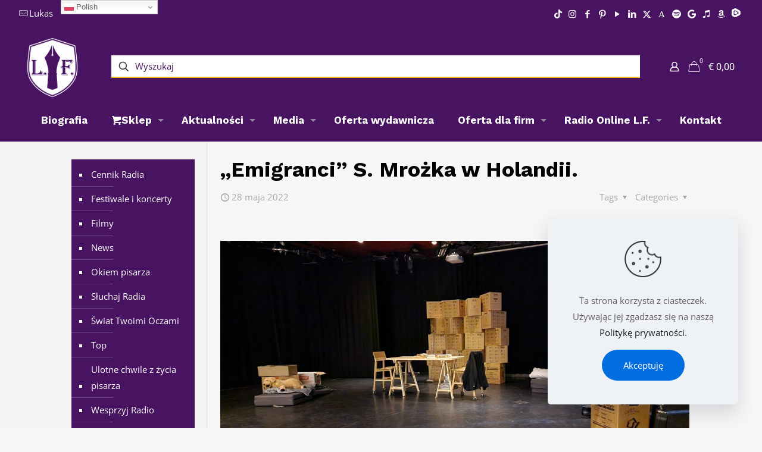

--- FILE ---
content_type: text/html; charset=UTF-8
request_url: https://www.lukasfrankenstein.com/emigranci-s-mrozka-w-holandii/
body_size: 43958
content:
<!DOCTYPE html>
<html lang="pl-PL" class="no-js " itemscope itemtype="https://schema.org/Article" >

<head><style>img.lazy{min-height:1px}</style><link href="https://www.lukasfrankenstein.com/wp-content/plugins/w3-total-cache/pub/js/lazyload.min.js" as="script">

<meta charset="UTF-8" />

<title>&#8222;Emigranci&#8221; S. Mrożka w Holandii. &#8211; Wydawnictwo Lukas Frankenstein</title>
<meta name='robots' content='max-image-preview:large' />

<!-- Google Tag Manager for WordPress by gtm4wp.com -->
<script data-cfasync="false" data-pagespeed-no-defer>
	var gtm4wp_datalayer_name = "dataLayer";
	var dataLayer = dataLayer || [];
	const gtm4wp_use_sku_instead = 0;
	const gtm4wp_currency = 'EUR';
	const gtm4wp_product_per_impression = 10;
	const gtm4wp_clear_ecommerce = false;
	const gtm4wp_datalayer_max_timeout = 2000;
</script>
<!-- End Google Tag Manager for WordPress by gtm4wp.com --><meta property="og:image" content="https://www.lukasfrankenstein.com/wp-content/uploads/2022/05/20220528_193547-scaled.jpg"/>
<meta property="og:url" content="https://www.lukasfrankenstein.com/emigranci-s-mrozka-w-holandii/"/>
<meta property="og:type" content="article"/>
<meta property="og:title" content="&#8222;Emigranci&#8221; S. Mrożka w Holandii."/>
<meta property="og:description" content="28 maja 2022 został zrealizowany spektakl teatralny &#8222;Emigranci&#8221; S. Mrożka w reż. Hanny Grosfeld-Budy (na zdj. poniżej). Aktorzy, którzy w nim wystąpili to: Samanta Zwolennik i […]"/>
<link rel="alternate" hreflang="pl-PL" href="https://www.lukasfrankenstein.com/emigranci-s-mrozka-w-holandii/"/>
<meta name="format-detection" content="telephone=no">
<meta name="viewport" content="width=device-width, initial-scale=1, maximum-scale=1" />
<meta name="theme-color" content="#ffffff" media="(prefers-color-scheme: light)">
<meta name="theme-color" content="#ffffff" media="(prefers-color-scheme: dark)">
<!-- Znacznik Google (gtag.js) tryb zgody dataLayer dodany przez Site Kit -->
<script type="text/javascript" id="google_gtagjs-js-consent-mode-data-layer">
/* <![CDATA[ */
window.dataLayer = window.dataLayer || [];function gtag(){dataLayer.push(arguments);}
gtag('consent', 'default', {"ad_personalization":"denied","ad_storage":"denied","ad_user_data":"denied","analytics_storage":"denied","functionality_storage":"denied","security_storage":"denied","personalization_storage":"denied","region":["AT","BE","BG","CH","CY","CZ","DE","DK","EE","ES","FI","FR","GB","GR","HR","HU","IE","IS","IT","LI","LT","LU","LV","MT","NL","NO","PL","PT","RO","SE","SI","SK"],"wait_for_update":500});
window._googlesitekitConsentCategoryMap = {"statistics":["analytics_storage"],"marketing":["ad_storage","ad_user_data","ad_personalization"],"functional":["functionality_storage","security_storage"],"preferences":["personalization_storage"]};
window._googlesitekitConsents = {"ad_personalization":"denied","ad_storage":"denied","ad_user_data":"denied","analytics_storage":"denied","functionality_storage":"denied","security_storage":"denied","personalization_storage":"denied","region":["AT","BE","BG","CH","CY","CZ","DE","DK","EE","ES","FI","FR","GB","GR","HR","HU","IE","IS","IT","LI","LT","LU","LV","MT","NL","NO","PL","PT","RO","SE","SI","SK"],"wait_for_update":500};
/* ]]> */
</script>
<!-- DataLayer trybu zgody na koniec znacznika Google (gtag.js) dodany przez Site Kit -->
<link rel='dns-prefetch' href='//cdn.jsdelivr.net' />
<link rel='dns-prefetch' href='//www.googletagmanager.com' />
<link rel='dns-prefetch' href='//fonts.googleapis.com' />
<link rel='dns-prefetch' href='//pagead2.googlesyndication.com' />
<link rel="alternate" type="application/rss+xml" title="Wydawnictwo Lukas Frankenstein &raquo; Kanał z wpisami" href="https://www.lukasfrankenstein.com/feed/" />
<link rel="alternate" type="application/rss+xml" title="Wydawnictwo Lukas Frankenstein &raquo; Kanał z komentarzami" href="https://www.lukasfrankenstein.com/comments/feed/" />
<link rel="alternate" type="text/calendar" title="Wydawnictwo Lukas Frankenstein &raquo; kanał iCal" href="https://www.lukasfrankenstein.com/kalendarz/?ical=1" />
<link rel="alternate" type="application/rss+xml" title="Wydawnictwo Lukas Frankenstein &raquo; &#8222;Emigranci&#8221; S. Mrożka w Holandii. Kanał z komentarzami" href="https://www.lukasfrankenstein.com/emigranci-s-mrozka-w-holandii/feed/" />
<link rel="alternate" title="oEmbed (JSON)" type="application/json+oembed" href="https://www.lukasfrankenstein.com/wp-json/oembed/1.0/embed?url=https%3A%2F%2Fwww.lukasfrankenstein.com%2Femigranci-s-mrozka-w-holandii%2F" />
<link rel="alternate" title="oEmbed (XML)" type="text/xml+oembed" href="https://www.lukasfrankenstein.com/wp-json/oembed/1.0/embed?url=https%3A%2F%2Fwww.lukasfrankenstein.com%2Femigranci-s-mrozka-w-holandii%2F&#038;format=xml" />
<style id='wp-img-auto-sizes-contain-inline-css' type='text/css'>
img:is([sizes=auto i],[sizes^="auto," i]){contain-intrinsic-size:3000px 1500px}
/*# sourceURL=wp-img-auto-sizes-contain-inline-css */
</style>
<style id='wp-emoji-styles-inline-css' type='text/css'>

	img.wp-smiley, img.emoji {
		display: inline !important;
		border: none !important;
		box-shadow: none !important;
		height: 1em !important;
		width: 1em !important;
		margin: 0 0.07em !important;
		vertical-align: -0.1em !important;
		background: none !important;
		padding: 0 !important;
	}
/*# sourceURL=wp-emoji-styles-inline-css */
</style>
<style id='classic-theme-styles-inline-css' type='text/css'>
/*! This file is auto-generated */
.wp-block-button__link{color:#fff;background-color:#32373c;border-radius:9999px;box-shadow:none;text-decoration:none;padding:calc(.667em + 2px) calc(1.333em + 2px);font-size:1.125em}.wp-block-file__button{background:#32373c;color:#fff;text-decoration:none}
/*# sourceURL=/wp-includes/css/classic-themes.min.css */
</style>
<style id='global-styles-inline-css' type='text/css'>
:root{--wp--preset--aspect-ratio--square: 1;--wp--preset--aspect-ratio--4-3: 4/3;--wp--preset--aspect-ratio--3-4: 3/4;--wp--preset--aspect-ratio--3-2: 3/2;--wp--preset--aspect-ratio--2-3: 2/3;--wp--preset--aspect-ratio--16-9: 16/9;--wp--preset--aspect-ratio--9-16: 9/16;--wp--preset--color--black: #000000;--wp--preset--color--cyan-bluish-gray: #abb8c3;--wp--preset--color--white: #ffffff;--wp--preset--color--pale-pink: #f78da7;--wp--preset--color--vivid-red: #cf2e2e;--wp--preset--color--luminous-vivid-orange: #ff6900;--wp--preset--color--luminous-vivid-amber: #fcb900;--wp--preset--color--light-green-cyan: #7bdcb5;--wp--preset--color--vivid-green-cyan: #00d084;--wp--preset--color--pale-cyan-blue: #8ed1fc;--wp--preset--color--vivid-cyan-blue: #0693e3;--wp--preset--color--vivid-purple: #9b51e0;--wp--preset--gradient--vivid-cyan-blue-to-vivid-purple: linear-gradient(135deg,rgb(6,147,227) 0%,rgb(155,81,224) 100%);--wp--preset--gradient--light-green-cyan-to-vivid-green-cyan: linear-gradient(135deg,rgb(122,220,180) 0%,rgb(0,208,130) 100%);--wp--preset--gradient--luminous-vivid-amber-to-luminous-vivid-orange: linear-gradient(135deg,rgb(252,185,0) 0%,rgb(255,105,0) 100%);--wp--preset--gradient--luminous-vivid-orange-to-vivid-red: linear-gradient(135deg,rgb(255,105,0) 0%,rgb(207,46,46) 100%);--wp--preset--gradient--very-light-gray-to-cyan-bluish-gray: linear-gradient(135deg,rgb(238,238,238) 0%,rgb(169,184,195) 100%);--wp--preset--gradient--cool-to-warm-spectrum: linear-gradient(135deg,rgb(74,234,220) 0%,rgb(151,120,209) 20%,rgb(207,42,186) 40%,rgb(238,44,130) 60%,rgb(251,105,98) 80%,rgb(254,248,76) 100%);--wp--preset--gradient--blush-light-purple: linear-gradient(135deg,rgb(255,206,236) 0%,rgb(152,150,240) 100%);--wp--preset--gradient--blush-bordeaux: linear-gradient(135deg,rgb(254,205,165) 0%,rgb(254,45,45) 50%,rgb(107,0,62) 100%);--wp--preset--gradient--luminous-dusk: linear-gradient(135deg,rgb(255,203,112) 0%,rgb(199,81,192) 50%,rgb(65,88,208) 100%);--wp--preset--gradient--pale-ocean: linear-gradient(135deg,rgb(255,245,203) 0%,rgb(182,227,212) 50%,rgb(51,167,181) 100%);--wp--preset--gradient--electric-grass: linear-gradient(135deg,rgb(202,248,128) 0%,rgb(113,206,126) 100%);--wp--preset--gradient--midnight: linear-gradient(135deg,rgb(2,3,129) 0%,rgb(40,116,252) 100%);--wp--preset--font-size--small: 13px;--wp--preset--font-size--medium: 20px;--wp--preset--font-size--large: 36px;--wp--preset--font-size--x-large: 42px;--wp--preset--spacing--20: 0.44rem;--wp--preset--spacing--30: 0.67rem;--wp--preset--spacing--40: 1rem;--wp--preset--spacing--50: 1.5rem;--wp--preset--spacing--60: 2.25rem;--wp--preset--spacing--70: 3.38rem;--wp--preset--spacing--80: 5.06rem;--wp--preset--shadow--natural: 6px 6px 9px rgba(0, 0, 0, 0.2);--wp--preset--shadow--deep: 12px 12px 50px rgba(0, 0, 0, 0.4);--wp--preset--shadow--sharp: 6px 6px 0px rgba(0, 0, 0, 0.2);--wp--preset--shadow--outlined: 6px 6px 0px -3px rgb(255, 255, 255), 6px 6px rgb(0, 0, 0);--wp--preset--shadow--crisp: 6px 6px 0px rgb(0, 0, 0);}:where(.is-layout-flex){gap: 0.5em;}:where(.is-layout-grid){gap: 0.5em;}body .is-layout-flex{display: flex;}.is-layout-flex{flex-wrap: wrap;align-items: center;}.is-layout-flex > :is(*, div){margin: 0;}body .is-layout-grid{display: grid;}.is-layout-grid > :is(*, div){margin: 0;}:where(.wp-block-columns.is-layout-flex){gap: 2em;}:where(.wp-block-columns.is-layout-grid){gap: 2em;}:where(.wp-block-post-template.is-layout-flex){gap: 1.25em;}:where(.wp-block-post-template.is-layout-grid){gap: 1.25em;}.has-black-color{color: var(--wp--preset--color--black) !important;}.has-cyan-bluish-gray-color{color: var(--wp--preset--color--cyan-bluish-gray) !important;}.has-white-color{color: var(--wp--preset--color--white) !important;}.has-pale-pink-color{color: var(--wp--preset--color--pale-pink) !important;}.has-vivid-red-color{color: var(--wp--preset--color--vivid-red) !important;}.has-luminous-vivid-orange-color{color: var(--wp--preset--color--luminous-vivid-orange) !important;}.has-luminous-vivid-amber-color{color: var(--wp--preset--color--luminous-vivid-amber) !important;}.has-light-green-cyan-color{color: var(--wp--preset--color--light-green-cyan) !important;}.has-vivid-green-cyan-color{color: var(--wp--preset--color--vivid-green-cyan) !important;}.has-pale-cyan-blue-color{color: var(--wp--preset--color--pale-cyan-blue) !important;}.has-vivid-cyan-blue-color{color: var(--wp--preset--color--vivid-cyan-blue) !important;}.has-vivid-purple-color{color: var(--wp--preset--color--vivid-purple) !important;}.has-black-background-color{background-color: var(--wp--preset--color--black) !important;}.has-cyan-bluish-gray-background-color{background-color: var(--wp--preset--color--cyan-bluish-gray) !important;}.has-white-background-color{background-color: var(--wp--preset--color--white) !important;}.has-pale-pink-background-color{background-color: var(--wp--preset--color--pale-pink) !important;}.has-vivid-red-background-color{background-color: var(--wp--preset--color--vivid-red) !important;}.has-luminous-vivid-orange-background-color{background-color: var(--wp--preset--color--luminous-vivid-orange) !important;}.has-luminous-vivid-amber-background-color{background-color: var(--wp--preset--color--luminous-vivid-amber) !important;}.has-light-green-cyan-background-color{background-color: var(--wp--preset--color--light-green-cyan) !important;}.has-vivid-green-cyan-background-color{background-color: var(--wp--preset--color--vivid-green-cyan) !important;}.has-pale-cyan-blue-background-color{background-color: var(--wp--preset--color--pale-cyan-blue) !important;}.has-vivid-cyan-blue-background-color{background-color: var(--wp--preset--color--vivid-cyan-blue) !important;}.has-vivid-purple-background-color{background-color: var(--wp--preset--color--vivid-purple) !important;}.has-black-border-color{border-color: var(--wp--preset--color--black) !important;}.has-cyan-bluish-gray-border-color{border-color: var(--wp--preset--color--cyan-bluish-gray) !important;}.has-white-border-color{border-color: var(--wp--preset--color--white) !important;}.has-pale-pink-border-color{border-color: var(--wp--preset--color--pale-pink) !important;}.has-vivid-red-border-color{border-color: var(--wp--preset--color--vivid-red) !important;}.has-luminous-vivid-orange-border-color{border-color: var(--wp--preset--color--luminous-vivid-orange) !important;}.has-luminous-vivid-amber-border-color{border-color: var(--wp--preset--color--luminous-vivid-amber) !important;}.has-light-green-cyan-border-color{border-color: var(--wp--preset--color--light-green-cyan) !important;}.has-vivid-green-cyan-border-color{border-color: var(--wp--preset--color--vivid-green-cyan) !important;}.has-pale-cyan-blue-border-color{border-color: var(--wp--preset--color--pale-cyan-blue) !important;}.has-vivid-cyan-blue-border-color{border-color: var(--wp--preset--color--vivid-cyan-blue) !important;}.has-vivid-purple-border-color{border-color: var(--wp--preset--color--vivid-purple) !important;}.has-vivid-cyan-blue-to-vivid-purple-gradient-background{background: var(--wp--preset--gradient--vivid-cyan-blue-to-vivid-purple) !important;}.has-light-green-cyan-to-vivid-green-cyan-gradient-background{background: var(--wp--preset--gradient--light-green-cyan-to-vivid-green-cyan) !important;}.has-luminous-vivid-amber-to-luminous-vivid-orange-gradient-background{background: var(--wp--preset--gradient--luminous-vivid-amber-to-luminous-vivid-orange) !important;}.has-luminous-vivid-orange-to-vivid-red-gradient-background{background: var(--wp--preset--gradient--luminous-vivid-orange-to-vivid-red) !important;}.has-very-light-gray-to-cyan-bluish-gray-gradient-background{background: var(--wp--preset--gradient--very-light-gray-to-cyan-bluish-gray) !important;}.has-cool-to-warm-spectrum-gradient-background{background: var(--wp--preset--gradient--cool-to-warm-spectrum) !important;}.has-blush-light-purple-gradient-background{background: var(--wp--preset--gradient--blush-light-purple) !important;}.has-blush-bordeaux-gradient-background{background: var(--wp--preset--gradient--blush-bordeaux) !important;}.has-luminous-dusk-gradient-background{background: var(--wp--preset--gradient--luminous-dusk) !important;}.has-pale-ocean-gradient-background{background: var(--wp--preset--gradient--pale-ocean) !important;}.has-electric-grass-gradient-background{background: var(--wp--preset--gradient--electric-grass) !important;}.has-midnight-gradient-background{background: var(--wp--preset--gradient--midnight) !important;}.has-small-font-size{font-size: var(--wp--preset--font-size--small) !important;}.has-medium-font-size{font-size: var(--wp--preset--font-size--medium) !important;}.has-large-font-size{font-size: var(--wp--preset--font-size--large) !important;}.has-x-large-font-size{font-size: var(--wp--preset--font-size--x-large) !important;}
:where(.wp-block-post-template.is-layout-flex){gap: 1.25em;}:where(.wp-block-post-template.is-layout-grid){gap: 1.25em;}
:where(.wp-block-term-template.is-layout-flex){gap: 1.25em;}:where(.wp-block-term-template.is-layout-grid){gap: 1.25em;}
:where(.wp-block-columns.is-layout-flex){gap: 2em;}:where(.wp-block-columns.is-layout-grid){gap: 2em;}
:root :where(.wp-block-pullquote){font-size: 1.5em;line-height: 1.6;}
/*# sourceURL=global-styles-inline-css */
</style>
<link rel='stylesheet' id='contact-form-7-css' href='https://www.lukasfrankenstein.com/wp-content/plugins/contact-form-7/includes/css/styles.css?ver=6.1.4' type='text/css' media='all' />
<link rel='stylesheet' id='woocommerce-layout-css' href='https://www.lukasfrankenstein.com/wp-content/plugins/woocommerce/assets/css/woocommerce-layout.css?ver=10.4.3' type='text/css' media='all' />
<link rel='stylesheet' id='woocommerce-smallscreen-css' href='https://www.lukasfrankenstein.com/wp-content/plugins/woocommerce/assets/css/woocommerce-smallscreen.css?ver=10.4.3' type='text/css' media='only screen and (max-width: 768px)' />
<link rel='stylesheet' id='woocommerce-general-css' href='https://www.lukasfrankenstein.com/wp-content/plugins/woocommerce/assets/css/woocommerce.css?ver=10.4.3' type='text/css' media='all' />
<style id='woocommerce-inline-inline-css' type='text/css'>
.woocommerce form .form-row .required { visibility: visible; }
/*# sourceURL=woocommerce-inline-inline-css */
</style>
<link rel='stylesheet' id='tribe-events-v2-single-skeleton-css' href='https://www.lukasfrankenstein.com/wp-content/plugins/the-events-calendar/build/css/tribe-events-single-skeleton.css?ver=6.15.14' type='text/css' media='all' />
<link rel='stylesheet' id='tribe-events-v2-single-skeleton-full-css' href='https://www.lukasfrankenstein.com/wp-content/plugins/the-events-calendar/build/css/tribe-events-single-full.css?ver=6.15.14' type='text/css' media='all' />
<link rel='stylesheet' id='tec-events-elementor-widgets-base-styles-css' href='https://www.lukasfrankenstein.com/wp-content/plugins/the-events-calendar/build/css/integrations/plugins/elementor/widgets/widget-base.css?ver=6.15.14' type='text/css' media='all' />
<link rel='stylesheet' id='sendcloud-checkout-css-css' href='https://www.lukasfrankenstein.com/wp-content/plugins/sendcloud-shipping/resources/css/sendcloud-checkout.css?ver=2.4.5' type='text/css' media='all' />
<link rel='stylesheet' id='mfn-be-css' href='https://www.lukasfrankenstein.com/wp-content/themes/betheme/css/be.css?ver=28.2.1' type='text/css' media='all' />
<link rel='stylesheet' id='mfn-animations-css' href='https://www.lukasfrankenstein.com/wp-content/themes/betheme/assets/animations/animations.min.css?ver=28.2.1' type='text/css' media='all' />
<link rel='stylesheet' id='mfn-font-awesome-css' href='https://www.lukasfrankenstein.com/wp-content/themes/betheme/fonts/fontawesome/fontawesome.css?ver=28.2.1' type='text/css' media='all' />
<link rel='stylesheet' id='mfn-responsive-css' href='https://www.lukasfrankenstein.com/wp-content/themes/betheme/css/responsive.css?ver=28.2.1' type='text/css' media='all' />
<link rel='stylesheet' id='mfn-fonts-css' href='https://fonts.googleapis.com/css?family=Open+Sans%3A1%2C300%2C400%2C400italic%2C500%2C700%2C700italic%7CPoppins%3A1%2C300%2C400%2C400italic%2C500%2C700%2C700italic%7CWork+Sans%3A1%2C300%2C400%2C400italic%2C500%2C700%2C700italic&#038;display=swap&#038;ver=6.9' type='text/css' media='all' />
<link rel='stylesheet' id='mfn-swiper-css' href='https://www.lukasfrankenstein.com/wp-content/themes/betheme/css/scripts/swiper.css?ver=28.2.1' type='text/css' media='' />
<link rel='stylesheet' id='mfn-woo-css' href='https://www.lukasfrankenstein.com/wp-content/themes/betheme/css/woocommerce.css?ver=28.2.1' type='text/css' media='all' />
<link rel='stylesheet' id='mollie-applepaydirect-css' href='https://www.lukasfrankenstein.com/wp-content/plugins/mollie-payments-for-woocommerce/public/css/mollie-applepaydirect.min.css?ver=1765812263' type='text/css' media='screen' />
<link rel='stylesheet' id='elementor-icons-css' href='https://www.lukasfrankenstein.com/wp-content/plugins/elementor/assets/lib/eicons/css/elementor-icons.min.css?ver=5.45.0' type='text/css' media='all' />
<link rel='stylesheet' id='elementor-frontend-css' href='https://www.lukasfrankenstein.com/wp-content/plugins/elementor/assets/css/frontend.min.css?ver=3.34.1' type='text/css' media='all' />
<link rel='stylesheet' id='elementor-post-10-css' href='https://www.lukasfrankenstein.com/wp-content/uploads/elementor/css/post-10.css?ver=1768598154' type='text/css' media='all' />
<link rel='stylesheet' id='font-awesome-5-all-css' href='https://www.lukasfrankenstein.com/wp-content/plugins/elementor/assets/lib/font-awesome/css/all.min.css?ver=3.34.1' type='text/css' media='all' />
<link rel='stylesheet' id='font-awesome-4-shim-css' href='https://www.lukasfrankenstein.com/wp-content/plugins/elementor/assets/lib/font-awesome/css/v4-shims.min.css?ver=3.34.1' type='text/css' media='all' />
<link rel='stylesheet' id='swiper-css' href='https://www.lukasfrankenstein.com/wp-content/plugins/elementor/assets/lib/swiper/v8/css/swiper.min.css?ver=8.4.5' type='text/css' media='all' />
<link rel='stylesheet' id='e-swiper-css' href='https://www.lukasfrankenstein.com/wp-content/plugins/elementor/assets/css/conditionals/e-swiper.min.css?ver=3.34.1' type='text/css' media='all' />
<link rel='stylesheet' id='widget-image-gallery-css' href='https://www.lukasfrankenstein.com/wp-content/plugins/elementor/assets/css/widget-image-gallery.min.css?ver=3.34.1' type='text/css' media='all' />
<link rel='stylesheet' id='elementor-post-4227-css' href='https://www.lukasfrankenstein.com/wp-content/uploads/elementor/css/post-4227.css?ver=1768619522' type='text/css' media='all' />
<style id='mfn-dynamic-inline-css' type='text/css'>
#Footer{background-image:url(https://www.lukasfrankenstein.com/wp-content/uploads/2020/06/artist3-footer-bg.png);background-repeat:no-repeat;background-position:center bottom;background-size:cover}
html{background-color:#f6f6f6}#Wrapper,#Content,.mfn-popup .mfn-popup-content,.mfn-off-canvas-sidebar .mfn-off-canvas-content-wrapper,.mfn-cart-holder,.mfn-header-login,#Top_bar .search_wrapper,#Top_bar .top_bar_right .mfn-live-search-box,.column_livesearch .mfn-live-search-wrapper,.column_livesearch .mfn-live-search-box{background-color:#f6f6f6}.layout-boxed.mfn-bebuilder-header.mfn-ui #Wrapper .mfn-only-sample-content{background-color:#f6f6f6}body:not(.template-slider) #Header{min-height:0px}body.header-below:not(.template-slider) #Header{padding-top:0px}#Subheader{padding:150px 0 90px}#Footer .widgets_wrapper{padding:80px 0}.has-search-overlay.search-overlay-opened #search-overlay{background-color:rgba(0,0,0,0.6)}.elementor-page.elementor-default #Content .the_content .section_wrapper{max-width:100%}.elementor-page.elementor-default #Content .section.the_content{width:100%}.elementor-page.elementor-default #Content .section_wrapper .the_content_wrapper{margin-left:0;margin-right:0;width:100%}body,span.date_label,.timeline_items li h3 span,input[type="date"],input[type="text"],input[type="password"],input[type="tel"],input[type="email"],input[type="url"],textarea,select,.offer_li .title h3,.mfn-menu-item-megamenu{font-family:"Open Sans",-apple-system,BlinkMacSystemFont,"Segoe UI",Roboto,Oxygen-Sans,Ubuntu,Cantarell,"Helvetica Neue",sans-serif}.lead,.big{font-family:"Poppins",-apple-system,BlinkMacSystemFont,"Segoe UI",Roboto,Oxygen-Sans,Ubuntu,Cantarell,"Helvetica Neue",sans-serif}#menu > ul > li > a,#overlay-menu ul li a{font-family:"Work Sans",-apple-system,BlinkMacSystemFont,"Segoe UI",Roboto,Oxygen-Sans,Ubuntu,Cantarell,"Helvetica Neue",sans-serif}#Subheader .title{font-family:"Work Sans",-apple-system,BlinkMacSystemFont,"Segoe UI",Roboto,Oxygen-Sans,Ubuntu,Cantarell,"Helvetica Neue",sans-serif}h1,h2,h3,h4,.text-logo #logo{font-family:"Work Sans",-apple-system,BlinkMacSystemFont,"Segoe UI",Roboto,Oxygen-Sans,Ubuntu,Cantarell,"Helvetica Neue",sans-serif}h5,h6{font-family:"Work Sans",-apple-system,BlinkMacSystemFont,"Segoe UI",Roboto,Oxygen-Sans,Ubuntu,Cantarell,"Helvetica Neue",sans-serif}blockquote{font-family:"Work Sans",-apple-system,BlinkMacSystemFont,"Segoe UI",Roboto,Oxygen-Sans,Ubuntu,Cantarell,"Helvetica Neue",sans-serif}.chart_box .chart .num,.counter .desc_wrapper .number-wrapper,.how_it_works .image .number,.pricing-box .plan-header .price,.quick_fact .number-wrapper,.woocommerce .product div.entry-summary .price{font-family:"Work Sans",-apple-system,BlinkMacSystemFont,"Segoe UI",Roboto,Oxygen-Sans,Ubuntu,Cantarell,"Helvetica Neue",sans-serif}body,.mfn-menu-item-megamenu{font-size:15px;line-height:27px;font-weight:400;letter-spacing:0px}.lead,.big{font-size:16px;line-height:28px;font-weight:400;letter-spacing:0px}#menu > ul > li > a,#overlay-menu ul li a{font-size:17px;font-weight:700;letter-spacing:0px}#overlay-menu ul li a{line-height:25.5px}#Subheader .title{font-size:70px;line-height:70px;font-weight:600;letter-spacing:0px}h1,.text-logo #logo{font-size:68px;line-height:61px;font-weight:600;letter-spacing:0px}h2{font-size:44px;line-height:40px;font-weight:700;letter-spacing:0px}h3,.woocommerce ul.products li.product h3,.woocommerce #customer_login h2{font-size:30px;line-height:40px;font-weight:700;letter-spacing:0px}h4,.woocommerce .woocommerce-order-details__title,.woocommerce .wc-bacs-bank-details-heading,.woocommerce .woocommerce-customer-details h2{font-size:19px;line-height:25px;font-weight:500;letter-spacing:0px}h5{font-size:17px;line-height:25px;font-weight:500;letter-spacing:1px}h6{font-size:14px;line-height:25px;font-weight:400;letter-spacing:3px}#Intro .intro-title{font-size:70px;line-height:70px;font-weight:400;letter-spacing:0px}@media only screen and (min-width:768px) and (max-width:959px){body,.mfn-menu-item-megamenu{font-size:13px;line-height:23px;font-weight:400;letter-spacing:0px}.lead,.big{font-size:14px;line-height:24px;font-weight:400;letter-spacing:0px}#menu > ul > li > a,#overlay-menu ul li a{font-size:14px;font-weight:700;letter-spacing:0px}#overlay-menu ul li a{line-height:21px}#Subheader .title{font-size:60px;line-height:60px;font-weight:600;letter-spacing:0px}h1,.text-logo #logo{font-size:58px;line-height:52px;font-weight:600;letter-spacing:0px}h2{font-size:37px;line-height:34px;font-weight:700;letter-spacing:0px}h3,.woocommerce ul.products li.product h3,.woocommerce #customer_login h2{font-size:26px;line-height:34px;font-weight:700;letter-spacing:0px}h4,.woocommerce .woocommerce-order-details__title,.woocommerce .wc-bacs-bank-details-heading,.woocommerce .woocommerce-customer-details h2{font-size:16px;line-height:21px;font-weight:500;letter-spacing:0px}h5{font-size:14px;line-height:21px;font-weight:500;letter-spacing:1px}h6{font-size:13px;line-height:21px;font-weight:400;letter-spacing:3px}#Intro .intro-title{font-size:60px;line-height:60px;font-weight:400;letter-spacing:0px}blockquote{font-size:15px}.chart_box .chart .num{font-size:45px;line-height:45px}.counter .desc_wrapper .number-wrapper{font-size:45px;line-height:45px}.counter .desc_wrapper .title{font-size:14px;line-height:18px}.faq .question .title{font-size:14px}.fancy_heading .title{font-size:38px;line-height:38px}.offer .offer_li .desc_wrapper .title h3{font-size:32px;line-height:32px}.offer_thumb_ul li.offer_thumb_li .desc_wrapper .title h3{font-size:32px;line-height:32px}.pricing-box .plan-header h2{font-size:27px;line-height:27px}.pricing-box .plan-header .price > span{font-size:40px;line-height:40px}.pricing-box .plan-header .price sup.currency{font-size:18px;line-height:18px}.pricing-box .plan-header .price sup.period{font-size:14px;line-height:14px}.quick_fact .number-wrapper{font-size:80px;line-height:80px}.trailer_box .desc h2{font-size:27px;line-height:27px}.widget > h3{font-size:17px;line-height:20px}}@media only screen and (min-width:480px) and (max-width:767px){body,.mfn-menu-item-megamenu{font-size:13px;line-height:20px;font-weight:400;letter-spacing:0px}.lead,.big{font-size:13px;line-height:21px;font-weight:400;letter-spacing:0px}#menu > ul > li > a,#overlay-menu ul li a{font-size:13px;font-weight:700;letter-spacing:0px}#overlay-menu ul li a{line-height:19.5px}#Subheader .title{font-size:53px;line-height:53px;font-weight:600;letter-spacing:0px}h1,.text-logo #logo{font-size:51px;line-height:46px;font-weight:600;letter-spacing:0px}h2{font-size:33px;line-height:30px;font-weight:700;letter-spacing:0px}h3,.woocommerce ul.products li.product h3,.woocommerce #customer_login h2{font-size:23px;line-height:30px;font-weight:700;letter-spacing:0px}h4,.woocommerce .woocommerce-order-details__title,.woocommerce .wc-bacs-bank-details-heading,.woocommerce .woocommerce-customer-details h2{font-size:14px;line-height:19px;font-weight:500;letter-spacing:0px}h5{font-size:13px;line-height:19px;font-weight:500;letter-spacing:1px}h6{font-size:13px;line-height:19px;font-weight:400;letter-spacing:2px}#Intro .intro-title{font-size:53px;line-height:53px;font-weight:400;letter-spacing:0px}blockquote{font-size:14px}.chart_box .chart .num{font-size:40px;line-height:40px}.counter .desc_wrapper .number-wrapper{font-size:40px;line-height:40px}.counter .desc_wrapper .title{font-size:13px;line-height:16px}.faq .question .title{font-size:13px}.fancy_heading .title{font-size:34px;line-height:34px}.offer .offer_li .desc_wrapper .title h3{font-size:28px;line-height:28px}.offer_thumb_ul li.offer_thumb_li .desc_wrapper .title h3{font-size:28px;line-height:28px}.pricing-box .plan-header h2{font-size:24px;line-height:24px}.pricing-box .plan-header .price > span{font-size:34px;line-height:34px}.pricing-box .plan-header .price sup.currency{font-size:16px;line-height:16px}.pricing-box .plan-header .price sup.period{font-size:13px;line-height:13px}.quick_fact .number-wrapper{font-size:70px;line-height:70px}.trailer_box .desc h2{font-size:24px;line-height:24px}.widget > h3{font-size:16px;line-height:19px}}@media only screen and (max-width:479px){body,.mfn-menu-item-megamenu{font-size:13px;line-height:19px;font-weight:400;letter-spacing:0px}.lead,.big{font-size:13px;line-height:19px;font-weight:400;letter-spacing:0px}#menu > ul > li > a,#overlay-menu ul li a{font-size:13px;font-weight:700;letter-spacing:0px}#overlay-menu ul li a{line-height:19.5px}#Subheader .title{font-size:42px;line-height:42px;font-weight:600;letter-spacing:0px}h1,.text-logo #logo{font-size:41px;line-height:37px;font-weight:600;letter-spacing:0px}h2{font-size:26px;line-height:24px;font-weight:700;letter-spacing:0px}h3,.woocommerce ul.products li.product h3,.woocommerce #customer_login h2{font-size:18px;line-height:24px;font-weight:700;letter-spacing:0px}h4,.woocommerce .woocommerce-order-details__title,.woocommerce .wc-bacs-bank-details-heading,.woocommerce .woocommerce-customer-details h2{font-size:13px;line-height:19px;font-weight:500;letter-spacing:0px}h5{font-size:13px;line-height:19px;font-weight:500;letter-spacing:1px}h6{font-size:13px;line-height:19px;font-weight:400;letter-spacing:2px}#Intro .intro-title{font-size:42px;line-height:42px;font-weight:400;letter-spacing:0px}blockquote{font-size:13px}.chart_box .chart .num{font-size:35px;line-height:35px}.counter .desc_wrapper .number-wrapper{font-size:35px;line-height:35px}.counter .desc_wrapper .title{font-size:13px;line-height:26px}.faq .question .title{font-size:13px}.fancy_heading .title{font-size:30px;line-height:30px}.offer .offer_li .desc_wrapper .title h3{font-size:26px;line-height:26px}.offer_thumb_ul li.offer_thumb_li .desc_wrapper .title h3{font-size:26px;line-height:26px}.pricing-box .plan-header h2{font-size:21px;line-height:21px}.pricing-box .plan-header .price > span{font-size:32px;line-height:32px}.pricing-box .plan-header .price sup.currency{font-size:14px;line-height:14px}.pricing-box .plan-header .price sup.period{font-size:13px;line-height:13px}.quick_fact .number-wrapper{font-size:60px;line-height:60px}.trailer_box .desc h2{font-size:21px;line-height:21px}.widget > h3{font-size:15px;line-height:18px}}.with_aside .sidebar.columns{width:23%}.with_aside .sections_group{width:77%}.aside_both .sidebar.columns{width:18%}.aside_both .sidebar.sidebar-1{margin-left:-82%}.aside_both .sections_group{width:64%;margin-left:18%}@media only screen and (min-width:1240px){#Wrapper,.with_aside .content_wrapper{max-width:1080px}body.layout-boxed.mfn-header-scrolled .mfn-header-tmpl.mfn-sticky-layout-width{max-width:1080px;left:0;right:0;margin-left:auto;margin-right:auto}body.layout-boxed:not(.mfn-header-scrolled) .mfn-header-tmpl.mfn-header-layout-width,body.layout-boxed .mfn-header-tmpl.mfn-header-layout-width:not(.mfn-hasSticky){max-width:1080px;left:0;right:0;margin-left:auto;margin-right:auto}body.layout-boxed.mfn-bebuilder-header.mfn-ui .mfn-only-sample-content{max-width:1080px;margin-left:auto;margin-right:auto}.section_wrapper,.container{max-width:1060px}.layout-boxed.header-boxed #Top_bar.is-sticky{max-width:1080px}}@media only screen and (max-width:767px){#Wrapper{max-width:calc(100% - 67px)}.content_wrapper .section_wrapper,.container,.four.columns .widget-area{max-width:550px !important;padding-left:33px;padding-right:33px}}body{--mfn-button-font-family:inherit;--mfn-button-font-size:15px;--mfn-button-font-weight:400;--mfn-button-font-style:inherit;--mfn-button-letter-spacing:0px;--mfn-button-padding:16px 35px 16px 35px;--mfn-button-border-width:0;--mfn-button-border-radius:50px 50px 50px 50px;--mfn-button-gap:10px;--mfn-button-transition:0.2s;--mfn-button-color:#ffffff;--mfn-button-color-hover:#ffffff;--mfn-button-bg:#000000;--mfn-button-bg-hover:#000000;--mfn-button-border-color:transparent;--mfn-button-border-color-hover:transparent;--mfn-button-icon-color:#ffffff;--mfn-button-icon-color-hover:#ffffff;--mfn-button-box-shadow:unset;--mfn-button-theme-color:#ffffff;--mfn-button-theme-color-hover:#ffffff;--mfn-button-theme-bg:#481462;--mfn-button-theme-bg-hover:#3b0755;--mfn-button-theme-border-color:transparent;--mfn-button-theme-border-color-hover:transparent;--mfn-button-theme-icon-color:#ffffff;--mfn-button-theme-icon-color-hover:#ffffff;--mfn-button-theme-box-shadow:unset;--mfn-button-shop-color:#ffffff;--mfn-button-shop-color-hover:#ffffff;--mfn-button-shop-bg:#481462;--mfn-button-shop-bg-hover:#3b0755;--mfn-button-shop-border-color:transparent;--mfn-button-shop-border-color-hover:transparent;--mfn-button-shop-icon-color:#626262;--mfn-button-shop-icon-color-hover:#626262;--mfn-button-shop-box-shadow:unset;--mfn-button-action-color:#747474;--mfn-button-action-color-hover:#747474;--mfn-button-action-bg:#f7f7f7;--mfn-button-action-bg-hover:#eaeaea;--mfn-button-action-border-color:transparent;--mfn-button-action-border-color-hover:transparent;--mfn-button-action-icon-color:#626262;--mfn-button-action-icon-color-hover:#626262;--mfn-button-action-box-shadow:unset;--mfn-product-list-gallery-slider-arrow-bg:#fff;--mfn-product-list-gallery-slider-arrow-bg-hover:#fff;--mfn-product-list-gallery-slider-arrow-color:#000;--mfn-product-list-gallery-slider-arrow-color-hover:#000;--mfn-product-list-gallery-slider-dots-bg:rgba(0,0,0,0.3);--mfn-product-list-gallery-slider-dots-bg-active:#000;--mfn-product-list-gallery-slider-padination-bg:transparent;--mfn-product-list-gallery-slider-dots-size:8px;--mfn-product-list-gallery-slider-nav-border-radius:0px;--mfn-product-list-gallery-slider-nav-offset:0px;--mfn-product-list-gallery-slider-dots-gap:5px}@media only screen and (max-width:959px){body{}}@media only screen and (max-width:768px){body{}}.mfn-cookies,.mfn-cookies-reopen{--mfn-gdpr2-container-text-color:#626262;--mfn-gdpr2-container-strong-color:#07070a;--mfn-gdpr2-container-bg:#ffffff;--mfn-gdpr2-container-overlay:rgba(25,37,48,0.6);--mfn-gdpr2-details-box-bg:#fbfbfb;--mfn-gdpr2-details-switch-bg:#00032a;--mfn-gdpr2-details-switch-bg-active:#5acb65;--mfn-gdpr2-tabs-text-color:#07070a;--mfn-gdpr2-tabs-text-color-active:#0089f7;--mfn-gdpr2-tabs-border:rgba(8,8,14,0.1);--mfn-gdpr2-buttons-box-bg:#fbfbfb;--mfn-gdpr2-reopen-background:#fff;--mfn-gdpr2-reopen-color:#222}#Top_bar #logo,.header-fixed #Top_bar #logo,.header-plain #Top_bar #logo,.header-transparent #Top_bar #logo{height:100px;line-height:100px;padding:15px 0}.logo-overflow #Top_bar:not(.is-sticky) .logo{height:130px}#Top_bar .menu > li > a{padding:35px 0}.menu-highlight:not(.header-creative) #Top_bar .menu > li > a{margin:40px 0}.header-plain:not(.menu-highlight) #Top_bar .menu > li > a span:not(.description){line-height:130px}.header-fixed #Top_bar .menu > li > a{padding:50px 0}@media only screen and (max-width:767px){.mobile-header-mini #Top_bar #logo{height:50px!important;line-height:50px!important;margin:5px 0}}#Top_bar #logo img.svg{width:100px}.image_frame,.wp-caption{border-width:0px}.alert{border-radius:0px}#Top_bar .top_bar_right .top-bar-right-input input{width:200px}.mfn-live-search-box .mfn-live-search-list{max-height:300px}input[type="date"],input[type="email"],input[type="number"],input[type="password"],input[type="search"],input[type="tel"],input[type="text"],input[type="url"],select,textarea,.woocommerce .quantity input.qty{border-width:0 0 2px 0;box-shadow:unset;resize:none}.select2-container--default .select2-selection--single,.select2-dropdown,.select2-container--default.select2-container--open .select2-selection--single{border-width:0 0 2px 0}#Side_slide{right:-250px;width:250px}#Side_slide.left{left:-250px}.blog-teaser li .desc-wrapper .desc{background-position-y:-1px}.mfn-free-delivery-info{--mfn-free-delivery-bar:#481462;--mfn-free-delivery-bg:rgba(0,0,0,0.1);--mfn-free-delivery-achieved:#481462}#back_to_top{background-color:#fcfcfc}#back_to_top i{color:#000000}.mfn-product-list-gallery-slider .mfn-product-list-gallery-slider-arrow{display:flex}@media only screen and ( max-width:767px ){}@media only screen and (min-width:1240px){body:not(.header-simple) #Top_bar #menu{display:block!important}.tr-menu #Top_bar #menu{background:none!important}#Top_bar .menu > li > ul.mfn-megamenu > li{float:left}#Top_bar .menu > li > ul.mfn-megamenu > li.mfn-megamenu-cols-1{width:100%}#Top_bar .menu > li > ul.mfn-megamenu > li.mfn-megamenu-cols-2{width:50%}#Top_bar .menu > li > ul.mfn-megamenu > li.mfn-megamenu-cols-3{width:33.33%}#Top_bar .menu > li > ul.mfn-megamenu > li.mfn-megamenu-cols-4{width:25%}#Top_bar .menu > li > ul.mfn-megamenu > li.mfn-megamenu-cols-5{width:20%}#Top_bar .menu > li > ul.mfn-megamenu > li.mfn-megamenu-cols-6{width:16.66%}#Top_bar .menu > li > ul.mfn-megamenu > li > ul{display:block!important;position:inherit;left:auto;top:auto;border-width:0 1px 0 0}#Top_bar .menu > li > ul.mfn-megamenu > li:last-child > ul{border:0}#Top_bar .menu > li > ul.mfn-megamenu > li > ul li{width:auto}#Top_bar .menu > li > ul.mfn-megamenu a.mfn-megamenu-title{text-transform:uppercase;font-weight:400;background:none}#Top_bar .menu > li > ul.mfn-megamenu a .menu-arrow{display:none}.menuo-right #Top_bar .menu > li > ul.mfn-megamenu{left:0;width:98%!important;margin:0 1%;padding:20px 0}.menuo-right #Top_bar .menu > li > ul.mfn-megamenu-bg{box-sizing:border-box}#Top_bar .menu > li > ul.mfn-megamenu-bg{padding:20px 166px 20px 20px;background-repeat:no-repeat;background-position:right bottom}.rtl #Top_bar .menu > li > ul.mfn-megamenu-bg{padding-left:166px;padding-right:20px;background-position:left bottom}#Top_bar .menu > li > ul.mfn-megamenu-bg > li{background:none}#Top_bar .menu > li > ul.mfn-megamenu-bg > li a{border:none}#Top_bar .menu > li > ul.mfn-megamenu-bg > li > ul{background:none!important;-webkit-box-shadow:0 0 0 0;-moz-box-shadow:0 0 0 0;box-shadow:0 0 0 0}.mm-vertical #Top_bar .container{position:relative}.mm-vertical #Top_bar .top_bar_left{position:static}.mm-vertical #Top_bar .menu > li ul{box-shadow:0 0 0 0 transparent!important;background-image:none}.mm-vertical #Top_bar .menu > li > ul.mfn-megamenu{padding:20px 0}.mm-vertical.header-plain #Top_bar .menu > li > ul.mfn-megamenu{width:100%!important;margin:0}.mm-vertical #Top_bar .menu > li > ul.mfn-megamenu > li{display:table-cell;float:none!important;width:10%;padding:0 15px;border-right:1px solid rgba(0,0,0,0.05)}.mm-vertical #Top_bar .menu > li > ul.mfn-megamenu > li:last-child{border-right-width:0}.mm-vertical #Top_bar .menu > li > ul.mfn-megamenu > li.hide-border{border-right-width:0}.mm-vertical #Top_bar .menu > li > ul.mfn-megamenu > li a{border-bottom-width:0;padding:9px 15px;line-height:120%}.mm-vertical #Top_bar .menu > li > ul.mfn-megamenu a.mfn-megamenu-title{font-weight:700}.rtl .mm-vertical #Top_bar .menu > li > ul.mfn-megamenu > li:first-child{border-right-width:0}.rtl .mm-vertical #Top_bar .menu > li > ul.mfn-megamenu > li:last-child{border-right-width:1px}body.header-shop #Top_bar #menu{display:flex!important;background-color:transparent}.header-shop #Top_bar.is-sticky .top_bar_row_second{display:none}.header-plain:not(.menuo-right) #Header .top_bar_left{width:auto!important}.header-stack.header-center #Top_bar #menu{display:inline-block!important}.header-simple #Top_bar #menu{display:none;height:auto;width:300px;bottom:auto;top:100%;right:1px;position:absolute;margin:0}.header-simple #Header a.responsive-menu-toggle{display:block;right:10px}.header-simple #Top_bar #menu > ul{width:100%;float:left}.header-simple #Top_bar #menu ul li{width:100%;padding-bottom:0;border-right:0;position:relative}.header-simple #Top_bar #menu ul li a{padding:0 20px;margin:0;display:block;height:auto;line-height:normal;border:none}.header-simple #Top_bar #menu ul li a:not(.menu-toggle):after{display:none}.header-simple #Top_bar #menu ul li a span{border:none;line-height:44px;display:inline;padding:0}.header-simple #Top_bar #menu ul li.submenu .menu-toggle{display:block;position:absolute;right:0;top:0;width:44px;height:44px;line-height:44px;font-size:30px;font-weight:300;text-align:center;cursor:pointer;color:#444;opacity:0.33;transform:unset}.header-simple #Top_bar #menu ul li.submenu .menu-toggle:after{content:"+";position:static}.header-simple #Top_bar #menu ul li.hover > .menu-toggle:after{content:"-"}.header-simple #Top_bar #menu ul li.hover a{border-bottom:0}.header-simple #Top_bar #menu ul.mfn-megamenu li .menu-toggle{display:none}.header-simple #Top_bar #menu ul li ul{position:relative!important;left:0!important;top:0;padding:0;margin:0!important;width:auto!important;background-image:none}.header-simple #Top_bar #menu ul li ul li{width:100%!important;display:block;padding:0}.header-simple #Top_bar #menu ul li ul li a{padding:0 20px 0 30px}.header-simple #Top_bar #menu ul li ul li a .menu-arrow{display:none}.header-simple #Top_bar #menu ul li ul li a span{padding:0}.header-simple #Top_bar #menu ul li ul li a span:after{display:none!important}.header-simple #Top_bar .menu > li > ul.mfn-megamenu a.mfn-megamenu-title{text-transform:uppercase;font-weight:400}.header-simple #Top_bar .menu > li > ul.mfn-megamenu > li > ul{display:block!important;position:inherit;left:auto;top:auto}.header-simple #Top_bar #menu ul li ul li ul{border-left:0!important;padding:0;top:0}.header-simple #Top_bar #menu ul li ul li ul li a{padding:0 20px 0 40px}.rtl.header-simple #Top_bar #menu{left:1px;right:auto}.rtl.header-simple #Top_bar a.responsive-menu-toggle{left:10px;right:auto}.rtl.header-simple #Top_bar #menu ul li.submenu .menu-toggle{left:0;right:auto}.rtl.header-simple #Top_bar #menu ul li ul{left:auto!important;right:0!important}.rtl.header-simple #Top_bar #menu ul li ul li a{padding:0 30px 0 20px}.rtl.header-simple #Top_bar #menu ul li ul li ul li a{padding:0 40px 0 20px}.menu-highlight #Top_bar .menu > li{margin:0 2px}.menu-highlight:not(.header-creative) #Top_bar .menu > li > a{padding:0;-webkit-border-radius:5px;border-radius:5px}.menu-highlight #Top_bar .menu > li > a:after{display:none}.menu-highlight #Top_bar .menu > li > a span:not(.description){line-height:50px}.menu-highlight #Top_bar .menu > li > a span.description{display:none}.menu-highlight.header-stack #Top_bar .menu > li > a{margin:10px 0!important}.menu-highlight.header-stack #Top_bar .menu > li > a span:not(.description){line-height:40px}.menu-highlight.header-simple #Top_bar #menu ul li,.menu-highlight.header-creative #Top_bar #menu ul li{margin:0}.menu-highlight.header-simple #Top_bar #menu ul li > a,.menu-highlight.header-creative #Top_bar #menu ul li > a{-webkit-border-radius:0;border-radius:0}.menu-highlight:not(.header-fixed):not(.header-simple) #Top_bar.is-sticky .menu > li > a{margin:10px 0!important;padding:5px 0!important}.menu-highlight:not(.header-fixed):not(.header-simple) #Top_bar.is-sticky .menu > li > a span{line-height:30px!important}.header-modern.menu-highlight.menuo-right .menu_wrapper{margin-right:20px}.menu-line-below #Top_bar .menu > li > a:not(.menu-toggle):after{top:auto;bottom:-4px}.menu-line-below #Top_bar.is-sticky .menu > li > a:not(.menu-toggle):after{top:auto;bottom:-4px}.menu-line-below-80 #Top_bar:not(.is-sticky) .menu > li > a:not(.menu-toggle):after{height:4px;left:10%;top:50%;margin-top:20px;width:80%}.menu-line-below-80-1 #Top_bar:not(.is-sticky) .menu > li > a:not(.menu-toggle):after{height:1px;left:10%;top:50%;margin-top:20px;width:80%}.menu-link-color #Top_bar .menu > li > a:not(.menu-toggle):after{display:none!important}.menu-arrow-top #Top_bar .menu > li > a:after{background:none repeat scroll 0 0 rgba(0,0,0,0)!important;border-color:#ccc transparent transparent;border-style:solid;border-width:7px 7px 0;display:block;height:0;left:50%;margin-left:-7px;top:0!important;width:0}.menu-arrow-top #Top_bar.is-sticky .menu > li > a:after{top:0!important}.menu-arrow-bottom #Top_bar .menu > li > a:after{background:none!important;border-color:transparent transparent #ccc;border-style:solid;border-width:0 7px 7px;display:block;height:0;left:50%;margin-left:-7px;top:auto;bottom:0;width:0}.menu-arrow-bottom #Top_bar.is-sticky .menu > li > a:after{top:auto;bottom:0}.menuo-no-borders #Top_bar .menu > li > a span{border-width:0!important}.menuo-no-borders #Header_creative #Top_bar .menu > li > a span{border-bottom-width:0}.menuo-no-borders.header-plain #Top_bar a#header_cart,.menuo-no-borders.header-plain #Top_bar a#search_button,.menuo-no-borders.header-plain #Top_bar .wpml-languages,.menuo-no-borders.header-plain #Top_bar a.action_button{border-width:0}.menuo-right #Top_bar .menu_wrapper{float:right}.menuo-right.header-stack:not(.header-center) #Top_bar .menu_wrapper{margin-right:150px}body.header-creative{padding-left:50px}body.header-creative.header-open{padding-left:250px}body.error404,body.under-construction,body.elementor-maintenance-mode,body.template-blank,body.under-construction.header-rtl.header-creative.header-open{padding-left:0!important;padding-right:0!important}.header-creative.footer-fixed #Footer,.header-creative.footer-sliding #Footer,.header-creative.footer-stick #Footer.is-sticky{box-sizing:border-box;padding-left:50px}.header-open.footer-fixed #Footer,.header-open.footer-sliding #Footer,.header-creative.footer-stick #Footer.is-sticky{padding-left:250px}.header-rtl.header-creative.footer-fixed #Footer,.header-rtl.header-creative.footer-sliding #Footer,.header-rtl.header-creative.footer-stick #Footer.is-sticky{padding-left:0;padding-right:50px}.header-rtl.header-open.footer-fixed #Footer,.header-rtl.header-open.footer-sliding #Footer,.header-rtl.header-creative.footer-stick #Footer.is-sticky{padding-right:250px}#Header_creative{background-color:#fff;position:fixed;width:250px;height:100%;left:-200px;top:0;z-index:9002;-webkit-box-shadow:2px 0 4px 2px rgba(0,0,0,.15);box-shadow:2px 0 4px 2px rgba(0,0,0,.15)}#Header_creative .container{width:100%}#Header_creative .creative-wrapper{opacity:0;margin-right:50px}#Header_creative a.creative-menu-toggle{display:block;width:34px;height:34px;line-height:34px;font-size:22px;text-align:center;position:absolute;top:10px;right:8px;border-radius:3px}.admin-bar #Header_creative a.creative-menu-toggle{top:42px}#Header_creative #Top_bar{position:static;width:100%}#Header_creative #Top_bar .top_bar_left{width:100%!important;float:none}#Header_creative #Top_bar .logo{float:none;text-align:center;margin:15px 0}#Header_creative #Top_bar #menu{background-color:transparent}#Header_creative #Top_bar .menu_wrapper{float:none;margin:0 0 30px}#Header_creative #Top_bar .menu > li{width:100%;float:none;position:relative}#Header_creative #Top_bar .menu > li > a{padding:0;text-align:center}#Header_creative #Top_bar .menu > li > a:after{display:none}#Header_creative #Top_bar .menu > li > a span{border-right:0;border-bottom-width:1px;line-height:38px}#Header_creative #Top_bar .menu li ul{left:100%;right:auto;top:0;box-shadow:2px 2px 2px 0 rgba(0,0,0,0.03);-webkit-box-shadow:2px 2px 2px 0 rgba(0,0,0,0.03)}#Header_creative #Top_bar .menu > li > ul.mfn-megamenu{margin:0;width:700px!important}#Header_creative #Top_bar .menu > li > ul.mfn-megamenu > li > ul{left:0}#Header_creative #Top_bar .menu li ul li a{padding-top:9px;padding-bottom:8px}#Header_creative #Top_bar .menu li ul li ul{top:0}#Header_creative #Top_bar .menu > li > a span.description{display:block;font-size:13px;line-height:28px!important;clear:both}.menuo-arrows #Top_bar .menu > li.submenu > a > span:after{content:unset!important}#Header_creative #Top_bar .top_bar_right{width:100%!important;float:left;height:auto;margin-bottom:35px;text-align:center;padding:0 20px;top:0;-webkit-box-sizing:border-box;-moz-box-sizing:border-box;box-sizing:border-box}#Header_creative #Top_bar .top_bar_right:before{content:none}#Header_creative #Top_bar .top_bar_right .top_bar_right_wrapper{flex-wrap:wrap;justify-content:center}#Header_creative #Top_bar .top_bar_right .top-bar-right-icon,#Header_creative #Top_bar .top_bar_right .wpml-languages,#Header_creative #Top_bar .top_bar_right .top-bar-right-button,#Header_creative #Top_bar .top_bar_right .top-bar-right-input{min-height:30px;margin:5px}#Header_creative #Top_bar .search_wrapper{left:100%;top:auto}#Header_creative #Top_bar .banner_wrapper{display:block;text-align:center}#Header_creative #Top_bar .banner_wrapper img{max-width:100%;height:auto;display:inline-block}#Header_creative #Action_bar{display:none;position:absolute;bottom:0;top:auto;clear:both;padding:0 20px;box-sizing:border-box}#Header_creative #Action_bar .contact_details{width:100%;text-align:center;margin-bottom:20px}#Header_creative #Action_bar .contact_details li{padding:0}#Header_creative #Action_bar .social{float:none;text-align:center;padding:5px 0 15px}#Header_creative #Action_bar .social li{margin-bottom:2px}#Header_creative #Action_bar .social-menu{float:none;text-align:center}#Header_creative #Action_bar .social-menu li{border-color:rgba(0,0,0,.1)}#Header_creative .social li a{color:rgba(0,0,0,.5)}#Header_creative .social li a:hover{color:#000}#Header_creative .creative-social{position:absolute;bottom:10px;right:0;width:50px}#Header_creative .creative-social li{display:block;float:none;width:100%;text-align:center;margin-bottom:5px}.header-creative .fixed-nav.fixed-nav-prev{margin-left:50px}.header-creative.header-open .fixed-nav.fixed-nav-prev{margin-left:250px}.menuo-last #Header_creative #Top_bar .menu li.last ul{top:auto;bottom:0}.header-open #Header_creative{left:0}.header-open #Header_creative .creative-wrapper{opacity:1;margin:0!important}.header-open #Header_creative .creative-menu-toggle,.header-open #Header_creative .creative-social{display:none}.header-open #Header_creative #Action_bar{display:block}body.header-rtl.header-creative{padding-left:0;padding-right:50px}.header-rtl #Header_creative{left:auto;right:-200px}.header-rtl #Header_creative .creative-wrapper{margin-left:50px;margin-right:0}.header-rtl #Header_creative a.creative-menu-toggle{left:8px;right:auto}.header-rtl #Header_creative .creative-social{left:0;right:auto}.header-rtl #Footer #back_to_top.sticky{right:125px}.header-rtl #popup_contact{right:70px}.header-rtl #Header_creative #Top_bar .menu li ul{left:auto;right:100%}.header-rtl #Header_creative #Top_bar .search_wrapper{left:auto;right:100%}.header-rtl .fixed-nav.fixed-nav-prev{margin-left:0!important}.header-rtl .fixed-nav.fixed-nav-next{margin-right:50px}body.header-rtl.header-creative.header-open{padding-left:0;padding-right:250px!important}.header-rtl.header-open #Header_creative{left:auto;right:0}.header-rtl.header-open #Footer #back_to_top.sticky{right:325px}.header-rtl.header-open #popup_contact{right:270px}.header-rtl.header-open .fixed-nav.fixed-nav-next{margin-right:250px}#Header_creative.active{left:-1px}.header-rtl #Header_creative.active{left:auto;right:-1px}#Header_creative.active .creative-wrapper{opacity:1;margin:0}.header-creative .vc_row[data-vc-full-width]{padding-left:50px}.header-creative.header-open .vc_row[data-vc-full-width]{padding-left:250px}.header-open .vc_parallax .vc_parallax-inner{left:auto;width:calc(100% - 250px)}.header-open.header-rtl .vc_parallax .vc_parallax-inner{left:0;right:auto}#Header_creative.scroll{height:100%;overflow-y:auto}#Header_creative.scroll:not(.dropdown) .menu li ul{display:none!important}#Header_creative.scroll #Action_bar{position:static}#Header_creative.dropdown{outline:none}#Header_creative.dropdown #Top_bar .menu_wrapper{float:left;width:100%}#Header_creative.dropdown #Top_bar #menu ul li{position:relative;float:left}#Header_creative.dropdown #Top_bar #menu ul li a:not(.menu-toggle):after{display:none}#Header_creative.dropdown #Top_bar #menu ul li a span{line-height:38px;padding:0}#Header_creative.dropdown #Top_bar #menu ul li.submenu .menu-toggle{display:block;position:absolute;right:0;top:0;width:38px;height:38px;line-height:38px;font-size:26px;font-weight:300;text-align:center;cursor:pointer;color:#444;opacity:0.33;z-index:203}#Header_creative.dropdown #Top_bar #menu ul li.submenu .menu-toggle:after{content:"+";position:static}#Header_creative.dropdown #Top_bar #menu ul li.hover > .menu-toggle:after{content:"-"}#Header_creative.dropdown #Top_bar #menu ul.sub-menu li:not(:last-of-type) a{border-bottom:0}#Header_creative.dropdown #Top_bar #menu ul.mfn-megamenu li .menu-toggle{display:none}#Header_creative.dropdown #Top_bar #menu ul li ul{position:relative!important;left:0!important;top:0;padding:0;margin-left:0!important;width:auto!important;background-image:none}#Header_creative.dropdown #Top_bar #menu ul li ul li{width:100%!important}#Header_creative.dropdown #Top_bar #menu ul li ul li a{padding:0 10px;text-align:center}#Header_creative.dropdown #Top_bar #menu ul li ul li a .menu-arrow{display:none}#Header_creative.dropdown #Top_bar #menu ul li ul li a span{padding:0}#Header_creative.dropdown #Top_bar #menu ul li ul li a span:after{display:none!important}#Header_creative.dropdown #Top_bar .menu > li > ul.mfn-megamenu a.mfn-megamenu-title{text-transform:uppercase;font-weight:400}#Header_creative.dropdown #Top_bar .menu > li > ul.mfn-megamenu > li > ul{display:block!important;position:inherit;left:auto;top:auto}#Header_creative.dropdown #Top_bar #menu ul li ul li ul{border-left:0!important;padding:0;top:0}#Header_creative{transition:left .5s ease-in-out,right .5s ease-in-out}#Header_creative .creative-wrapper{transition:opacity .5s ease-in-out,margin 0s ease-in-out .5s}#Header_creative.active .creative-wrapper{transition:opacity .5s ease-in-out,margin 0s ease-in-out}}@media only screen and (min-width:768px){#Top_bar.is-sticky{position:fixed!important;width:100%;left:0;top:-60px;height:60px;z-index:701;background:#fff;opacity:.97;-webkit-box-shadow:0 2px 5px 0 rgba(0,0,0,0.1);-moz-box-shadow:0 2px 5px 0 rgba(0,0,0,0.1);box-shadow:0 2px 5px 0 rgba(0,0,0,0.1)}.layout-boxed.header-boxed #Top_bar.is-sticky{left:50%;-webkit-transform:translateX(-50%);transform:translateX(-50%)}#Top_bar.is-sticky .top_bar_left,#Top_bar.is-sticky .top_bar_right,#Top_bar.is-sticky .top_bar_right:before{background:none;box-shadow:unset}#Top_bar.is-sticky .logo{width:auto;margin:0 30px 0 20px;padding:0}#Top_bar.is-sticky #logo,#Top_bar.is-sticky .custom-logo-link{padding:5px 0!important;height:50px!important;line-height:50px!important}.logo-no-sticky-padding #Top_bar.is-sticky #logo{height:60px!important;line-height:60px!important}#Top_bar.is-sticky #logo img.logo-main{display:none}#Top_bar.is-sticky #logo img.logo-sticky{display:inline;max-height:35px}.logo-sticky-width-auto #Top_bar.is-sticky #logo img.logo-sticky{width:auto}#Top_bar.is-sticky .menu_wrapper{clear:none}#Top_bar.is-sticky .menu_wrapper .menu > li > a{padding:15px 0}#Top_bar.is-sticky .menu > li > a,#Top_bar.is-sticky .menu > li > a span{line-height:30px}#Top_bar.is-sticky .menu > li > a:after{top:auto;bottom:-4px}#Top_bar.is-sticky .menu > li > a span.description{display:none}#Top_bar.is-sticky .secondary_menu_wrapper,#Top_bar.is-sticky .banner_wrapper{display:none}.header-overlay #Top_bar.is-sticky{display:none}.sticky-dark #Top_bar.is-sticky,.sticky-dark #Top_bar.is-sticky #menu{background:rgba(0,0,0,.8)}.sticky-dark #Top_bar.is-sticky .menu > li:not(.current-menu-item) > a{color:#fff}.sticky-dark #Top_bar.is-sticky .top_bar_right .top-bar-right-icon{color:rgba(255,255,255,.9)}.sticky-dark #Top_bar.is-sticky .top_bar_right .top-bar-right-icon svg .path{stroke:rgba(255,255,255,.9)}.sticky-dark #Top_bar.is-sticky .wpml-languages a.active,.sticky-dark #Top_bar.is-sticky .wpml-languages ul.wpml-lang-dropdown{background:rgba(0,0,0,0.1);border-color:rgba(0,0,0,0.1)}.sticky-white #Top_bar.is-sticky,.sticky-white #Top_bar.is-sticky #menu{background:rgba(255,255,255,.8)}.sticky-white #Top_bar.is-sticky .menu > li:not(.current-menu-item) > a{color:#222}.sticky-white #Top_bar.is-sticky .top_bar_right .top-bar-right-icon{color:rgba(0,0,0,.8)}.sticky-white #Top_bar.is-sticky .top_bar_right .top-bar-right-icon svg .path{stroke:rgba(0,0,0,.8)}.sticky-white #Top_bar.is-sticky .wpml-languages a.active,.sticky-white #Top_bar.is-sticky .wpml-languages ul.wpml-lang-dropdown{background:rgba(255,255,255,0.1);border-color:rgba(0,0,0,0.1)}}@media only screen and (max-width:1239px){#Top_bar #menu{display:none;height:auto;width:300px;bottom:auto;top:100%;right:1px;position:absolute;margin:0}#Top_bar a.responsive-menu-toggle{display:block}#Top_bar #menu > ul{width:100%;float:left}#Top_bar #menu ul li{width:100%;padding-bottom:0;border-right:0;position:relative}#Top_bar #menu ul li a{padding:0 25px;margin:0;display:block;height:auto;line-height:normal;border:none}#Top_bar #menu ul li a:not(.menu-toggle):after{display:none}#Top_bar #menu ul li a span{border:none;line-height:44px;display:inline;padding:0}#Top_bar #menu ul li a span.description{margin:0 0 0 5px}#Top_bar #menu ul li.submenu .menu-toggle{display:block;position:absolute;right:15px;top:0;width:44px;height:44px;line-height:44px;font-size:30px;font-weight:300;text-align:center;cursor:pointer;color:#444;opacity:0.33;transform:unset}#Top_bar #menu ul li.submenu .menu-toggle:after{content:"+";position:static}#Top_bar #menu ul li.hover > .menu-toggle:after{content:"-"}#Top_bar #menu ul li.hover a{border-bottom:0}#Top_bar #menu ul li a span:after{display:none!important}#Top_bar #menu ul.mfn-megamenu li .menu-toggle{display:none}.menuo-arrows.keyboard-support #Top_bar .menu > li.submenu > a:not(.menu-toggle):after,.menuo-arrows:not(.keyboard-support) #Top_bar .menu > li.submenu > a:not(.menu-toggle)::after{display:none !important}#Top_bar #menu ul li ul{position:relative!important;left:0!important;top:0;padding:0;margin-left:0!important;width:auto!important;background-image:none!important;box-shadow:0 0 0 0 transparent!important;-webkit-box-shadow:0 0 0 0 transparent!important}#Top_bar #menu ul li ul li{width:100%!important}#Top_bar #menu ul li ul li a{padding:0 20px 0 35px}#Top_bar #menu ul li ul li a .menu-arrow{display:none}#Top_bar #menu ul li ul li a span{padding:0}#Top_bar #menu ul li ul li a span:after{display:none!important}#Top_bar .menu > li > ul.mfn-megamenu a.mfn-megamenu-title{text-transform:uppercase;font-weight:400}#Top_bar .menu > li > ul.mfn-megamenu > li > ul{display:block!important;position:inherit;left:auto;top:auto}#Top_bar #menu ul li ul li ul{border-left:0!important;padding:0;top:0}#Top_bar #menu ul li ul li ul li a{padding:0 20px 0 45px}#Header #menu > ul > li.current-menu-item > a,#Header #menu > ul > li.current_page_item > a,#Header #menu > ul > li.current-menu-parent > a,#Header #menu > ul > li.current-page-parent > a,#Header #menu > ul > li.current-menu-ancestor > a,#Header #menu > ul > li.current_page_ancestor > a{background:rgba(0,0,0,.02)}.rtl #Top_bar #menu{left:1px;right:auto}.rtl #Top_bar a.responsive-menu-toggle{left:20px;right:auto}.rtl #Top_bar #menu ul li.submenu .menu-toggle{left:15px;right:auto;border-left:none;border-right:1px solid #eee;transform:unset}.rtl #Top_bar #menu ul li ul{left:auto!important;right:0!important}.rtl #Top_bar #menu ul li ul li a{padding:0 30px 0 20px}.rtl #Top_bar #menu ul li ul li ul li a{padding:0 40px 0 20px}.header-stack .menu_wrapper a.responsive-menu-toggle{position:static!important;margin:11px 0!important}.header-stack .menu_wrapper #menu{left:0;right:auto}.rtl.header-stack #Top_bar #menu{left:auto;right:0}.admin-bar #Header_creative{top:32px}.header-creative.layout-boxed{padding-top:85px}.header-creative.layout-full-width #Wrapper{padding-top:60px}#Header_creative{position:fixed;width:100%;left:0!important;top:0;z-index:1001}#Header_creative .creative-wrapper{display:block!important;opacity:1!important}#Header_creative .creative-menu-toggle,#Header_creative .creative-social{display:none!important;opacity:1!important}#Header_creative #Top_bar{position:static;width:100%}#Header_creative #Top_bar .one{display:flex}#Header_creative #Top_bar #logo,#Header_creative #Top_bar .custom-logo-link{height:50px;line-height:50px;padding:5px 0}#Header_creative #Top_bar #logo img.logo-sticky{max-height:40px!important}#Header_creative #logo img.logo-main{display:none}#Header_creative #logo img.logo-sticky{display:inline-block}.logo-no-sticky-padding #Header_creative #Top_bar #logo{height:60px;line-height:60px;padding:0}.logo-no-sticky-padding #Header_creative #Top_bar #logo img.logo-sticky{max-height:60px!important}#Header_creative #Action_bar{display:none}#Header_creative #Top_bar .top_bar_right:before{content:none}#Header_creative.scroll{overflow:visible!important}}body{--mfn-clients-tiles-hover:#481462;--mfn-icon-box-icon:#000000;--mfn-section-tabber-nav-active-color:#481462;--mfn-sliding-box-bg:#000000;--mfn-woo-body-color:#000000;--mfn-woo-heading-color:#000000;--mfn-woo-themecolor:#481462;--mfn-woo-bg-themecolor:#481462;--mfn-woo-border-themecolor:#481462}#Header_wrapper,#Intro{background-color:#ffffff00}#Subheader{background-color:rgba(255,255,255,1)}.header-classic #Action_bar,.header-fixed #Action_bar,.header-plain #Action_bar,.header-split #Action_bar,.header-shop #Action_bar,.header-shop-split #Action_bar,.header-stack #Action_bar{background-color:#481462}#Sliding-top{background-color:#545454}#Sliding-top a.sliding-top-control{border-right-color:#545454}#Sliding-top.st-center a.sliding-top-control,#Sliding-top.st-left a.sliding-top-control{border-top-color:#545454}#Footer{background-color:#f6f6f6}.grid .post-item,.masonry:not(.tiles) .post-item,.photo2 .post .post-desc-wrapper{background-color:transparent}.portfolio_group .portfolio-item .desc{background-color:transparent}.woocommerce ul.products li.product,.shop_slider .shop_slider_ul .shop_slider_li .item_wrapper .desc{background-color:transparent} body,ul.timeline_items,.icon_box a .desc,.icon_box a:hover .desc,.feature_list ul li a,.list_item a,.list_item a:hover,.widget_recent_entries ul li a,.flat_box a,.flat_box a:hover,.story_box .desc,.content_slider.carousel  ul li a .title,.content_slider.flat.description ul li .desc,.content_slider.flat.description ul li a .desc,.post-nav.minimal a i,.mfn-marquee-text .mfn-marquee-item-label{color:#000000}.lead{color:#2e2e2e}.post-nav.minimal a svg{fill:#000000}.themecolor,.opening_hours .opening_hours_wrapper li span,.fancy_heading_icon .icon_top,.fancy_heading_arrows .icon-right-dir,.fancy_heading_arrows .icon-left-dir,.fancy_heading_line .title,.button-love a.mfn-love,.format-link .post-title .icon-link,.pager-single > span,.pager-single a:hover,.widget_meta ul,.widget_pages ul,.widget_rss ul,.widget_mfn_recent_comments ul li:after,.widget_archive ul,.widget_recent_comments ul li:after,.widget_nav_menu ul,.woocommerce ul.products li.product .price,.shop_slider .shop_slider_ul .item_wrapper .price,.woocommerce-page ul.products li.product .price,.widget_price_filter .price_label .from,.widget_price_filter .price_label .to,.woocommerce ul.product_list_widget li .quantity .amount,.woocommerce .product div.entry-summary .price,.woocommerce .product .woocommerce-variation-price .price,.woocommerce .star-rating span,#Error_404 .error_pic i,.style-simple #Filters .filters_wrapper ul li a:hover,.style-simple #Filters .filters_wrapper ul li.current-cat a,.style-simple .quick_fact .title,.mfn-cart-holder .mfn-ch-content .mfn-ch-product .woocommerce-Price-amount,.woocommerce .comment-form-rating p.stars a:before,.wishlist .wishlist-row .price,.search-results .search-item .post-product-price,.progress_icons.transparent .progress_icon.themebg{color:#481462}.mfn-wish-button.loved:not(.link) .path{fill:#481462;stroke:#481462}.themebg,#comments .commentlist > li .reply a.comment-reply-link,#Filters .filters_wrapper ul li a:hover,#Filters .filters_wrapper ul li.current-cat a,.fixed-nav .arrow,.offer_thumb .slider_pagination a:before,.offer_thumb .slider_pagination a.selected:after,.pager .pages a:hover,.pager .pages a.active,.pager .pages span.page-numbers.current,.pager-single span:after,.portfolio_group.exposure .portfolio-item .desc-inner .line,.Recent_posts ul li .desc:after,.Recent_posts ul li .photo .c,.slider_pagination a.selected,.slider_pagination .slick-active a,.slider_pagination a.selected:after,.slider_pagination .slick-active a:after,.testimonials_slider .slider_images,.testimonials_slider .slider_images a:after,.testimonials_slider .slider_images:before,#Top_bar .header-cart-count,#Top_bar .header-wishlist-count,.mfn-footer-stickymenu ul li a .header-wishlist-count,.mfn-footer-stickymenu ul li a .header-cart-count,.widget_categories ul,.widget_mfn_menu ul li a:hover,.widget_mfn_menu ul li.current-menu-item:not(.current-menu-ancestor) > a,.widget_mfn_menu ul li.current_page_item:not(.current_page_ancestor) > a,.widget_product_categories ul,.widget_recent_entries ul li:after,.woocommerce-account table.my_account_orders .order-number a,.woocommerce-MyAccount-navigation ul li.is-active a,.style-simple .accordion .question:after,.style-simple .faq .question:after,.style-simple .icon_box .desc_wrapper .title:before,.style-simple #Filters .filters_wrapper ul li a:after,.style-simple .trailer_box:hover .desc,.tp-bullets.simplebullets.round .bullet.selected,.tp-bullets.simplebullets.round .bullet.selected:after,.tparrows.default,.tp-bullets.tp-thumbs .bullet.selected:after{background-color:#481462}.Latest_news ul li .photo,.Recent_posts.blog_news ul li .photo,.style-simple .opening_hours .opening_hours_wrapper li label,.style-simple .timeline_items li:hover h3,.style-simple .timeline_items li:nth-child(even):hover h3,.style-simple .timeline_items li:hover .desc,.style-simple .timeline_items li:nth-child(even):hover,.style-simple .offer_thumb .slider_pagination a.selected{border-color:#481462}a{color:#000000}a:hover{color:#4c4c4c}*::-moz-selection{background-color:#e9b70f;color:black}*::selection{background-color:#e9b70f;color:black}.blockquote p.author span,.counter .desc_wrapper .title,.article_box .desc_wrapper p,.team .desc_wrapper p.subtitle,.pricing-box .plan-header p.subtitle,.pricing-box .plan-header .price sup.period,.chart_box p,.fancy_heading .inside,.fancy_heading_line .slogan,.post-meta,.post-meta a,.post-footer,.post-footer a span.label,.pager .pages a,.button-love a .label,.pager-single a,#comments .commentlist > li .comment-author .says,.fixed-nav .desc .date,.filters_buttons li.label,.Recent_posts ul li a .desc .date,.widget_recent_entries ul li .post-date,.tp_recent_tweets .twitter_time,.widget_price_filter .price_label,.shop-filters .woocommerce-result-count,.woocommerce ul.product_list_widget li .quantity,.widget_shopping_cart ul.product_list_widget li dl,.product_meta .posted_in,.woocommerce .shop_table .product-name .variation > dd,.shipping-calculator-button:after,.shop_slider .shop_slider_ul .item_wrapper .price del,.woocommerce .product .entry-summary .woocommerce-product-rating .woocommerce-review-link,.woocommerce .product.style-default .entry-summary .product_meta .tagged_as,.woocommerce .tagged_as,.wishlist .sku_wrapper,.woocommerce .column_product_rating .woocommerce-review-link,.woocommerce #reviews #comments ol.commentlist li .comment-text p.meta .woocommerce-review__verified,.woocommerce #reviews #comments ol.commentlist li .comment-text p.meta .woocommerce-review__dash,.woocommerce #reviews #comments ol.commentlist li .comment-text p.meta .woocommerce-review__published-date,.testimonials_slider .testimonials_slider_ul li .author span,.testimonials_slider .testimonials_slider_ul li .author span a,.Latest_news ul li .desc_footer,.share-simple-wrapper .icons a{color:#a8a8a8}h1,h1 a,h1 a:hover,.text-logo #logo{color:#000000}h2,h2 a,h2 a:hover{color:#481462}h3,h3 a,h3 a:hover{color:#000000}h4,h4 a,h4 a:hover,.style-simple .sliding_box .desc_wrapper h4{color:#000000}h5,h5 a,h5 a:hover{color:#000000}h6,h6 a,h6 a:hover,a.content_link .title{color:#481462}.woocommerce #customer_login h2{color:#000000} .woocommerce .woocommerce-order-details__title,.woocommerce .wc-bacs-bank-details-heading,.woocommerce .woocommerce-customer-details h2,.woocommerce #respond .comment-reply-title,.woocommerce #reviews #comments ol.commentlist li .comment-text p.meta .woocommerce-review__author{color:#000000} .dropcap,.highlight:not(.highlight_image){background-color:#000000}a.mfn-link{color:#656B6F}a.mfn-link-2 span,a:hover.mfn-link-2 span:before,a.hover.mfn-link-2 span:before,a.mfn-link-5 span,a.mfn-link-8:after,a.mfn-link-8:before{background:#000000}a:hover.mfn-link{color:#000000}a.mfn-link-2 span:before,a:hover.mfn-link-4:before,a:hover.mfn-link-4:after,a.hover.mfn-link-4:before,a.hover.mfn-link-4:after,a.mfn-link-5:before,a.mfn-link-7:after,a.mfn-link-7:before{background:#000000}a.mfn-link-6:before{border-bottom-color:#000000}a.mfn-link svg .path{stroke:#000000}.column_column ul,.column_column ol,.the_content_wrapper:not(.is-elementor) ul,.the_content_wrapper:not(.is-elementor) ol{color:#737E86}hr.hr_color,.hr_color hr,.hr_dots span{color:#000000;background:#000000}.hr_zigzag i{color:#000000}.highlight-left:after,.highlight-right:after{background:#0095eb}@media only screen and (max-width:767px){.highlight-left .wrap:first-child,.highlight-right .wrap:last-child{background:#0095eb}}#Header .top_bar_left,.header-classic #Top_bar,.header-plain #Top_bar,.header-stack #Top_bar,.header-split #Top_bar,.header-shop #Top_bar,.header-shop-split #Top_bar,.header-fixed #Top_bar,.header-below #Top_bar,#Header_creative,#Top_bar #menu,.sticky-tb-color #Top_bar.is-sticky{background-color:#481462}#Top_bar .wpml-languages a.active,#Top_bar .wpml-languages ul.wpml-lang-dropdown{background-color:#481462}#Top_bar .top_bar_right:before{background-color:#e3e3e3}#Header .top_bar_right{background-color:#f5f5f5}#Top_bar .top_bar_right .top-bar-right-icon,#Top_bar .top_bar_right .top-bar-right-icon svg .path{color:#ffffff;stroke:#ffffff}#Top_bar .menu > li > a,#Top_bar #menu ul li.submenu .menu-toggle{color:#ffffff}#Top_bar .menu > li.current-menu-item > a,#Top_bar .menu > li.current_page_item > a,#Top_bar .menu > li.current-menu-parent > a,#Top_bar .menu > li.current-page-parent > a,#Top_bar .menu > li.current-menu-ancestor > a,#Top_bar .menu > li.current-page-ancestor > a,#Top_bar .menu > li.current_page_ancestor > a,#Top_bar .menu > li.hover > a{color:#ffffff}#Top_bar .menu > li a:not(.menu-toggle):after{background:#ffffff}.menuo-arrows #Top_bar .menu > li.submenu > a > span:not(.description)::after{border-top-color:#ffffff}#Top_bar .menu > li.current-menu-item.submenu > a > span:not(.description)::after,#Top_bar .menu > li.current_page_item.submenu > a > span:not(.description)::after,#Top_bar .menu > li.current-menu-parent.submenu > a > span:not(.description)::after,#Top_bar .menu > li.current-page-parent.submenu > a > span:not(.description)::after,#Top_bar .menu > li.current-menu-ancestor.submenu > a > span:not(.description)::after,#Top_bar .menu > li.current-page-ancestor.submenu > a > span:not(.description)::after,#Top_bar .menu > li.current_page_ancestor.submenu > a > span:not(.description)::after,#Top_bar .menu > li.hover.submenu > a > span:not(.description)::after{border-top-color:#ffffff}.menu-highlight #Top_bar #menu > ul > li.current-menu-item > a,.menu-highlight #Top_bar #menu > ul > li.current_page_item > a,.menu-highlight #Top_bar #menu > ul > li.current-menu-parent > a,.menu-highlight #Top_bar #menu > ul > li.current-page-parent > a,.menu-highlight #Top_bar #menu > ul > li.current-menu-ancestor > a,.menu-highlight #Top_bar #menu > ul > li.current-page-ancestor > a,.menu-highlight #Top_bar #menu > ul > li.current_page_ancestor > a,.menu-highlight #Top_bar #menu > ul > li.hover > a{background:#ffffff}.menu-arrow-bottom #Top_bar .menu > li > a:after{border-bottom-color:#ffffff}.menu-arrow-top #Top_bar .menu > li > a:after{border-top-color:#ffffff}.header-plain #Top_bar .menu > li.current-menu-item > a,.header-plain #Top_bar .menu > li.current_page_item > a,.header-plain #Top_bar .menu > li.current-menu-parent > a,.header-plain #Top_bar .menu > li.current-page-parent > a,.header-plain #Top_bar .menu > li.current-menu-ancestor > a,.header-plain #Top_bar .menu > li.current-page-ancestor > a,.header-plain #Top_bar .menu > li.current_page_ancestor > a,.header-plain #Top_bar .menu > li.hover > a,.header-plain #Top_bar .wpml-languages:hover,.header-plain #Top_bar .wpml-languages ul.wpml-lang-dropdown{background:#ffffff;color:#ffffff}.header-plain #Top_bar .top_bar_right .top-bar-right-icon:hover{background:#ffffff}.header-plain #Top_bar,.header-plain #Top_bar .menu > li > a span:not(.description),.header-plain #Top_bar .top_bar_right .top-bar-right-icon,.header-plain #Top_bar .top_bar_right .top-bar-right-button,.header-plain #Top_bar .top_bar_right .top-bar-right-input,.header-plain #Top_bar .wpml-languages{border-color:#f2f2f2}#Top_bar .menu > li ul{background-color:#F2F2F2}#Top_bar .menu > li ul li a{color:#5f5f5f}#Top_bar .menu > li ul li a:hover,#Top_bar .menu > li ul li.hover > a{color:#2e2e2e}.overlay-menu-toggle{color:#ffffff !important;background:transparent}#Overlay{background:rgba(0,149,235,0.95)}#overlay-menu ul li a,.header-overlay .overlay-menu-toggle.focus{color:#FFFFFF}#overlay-menu ul li.current-menu-item > a,#overlay-menu ul li.current_page_item > a,#overlay-menu ul li.current-menu-parent > a,#overlay-menu ul li.current-page-parent > a,#overlay-menu ul li.current-menu-ancestor > a,#overlay-menu ul li.current-page-ancestor > a,#overlay-menu ul li.current_page_ancestor > a{color:#B1DCFB}#Top_bar .responsive-menu-toggle,#Header_creative .creative-menu-toggle,#Header_creative .responsive-menu-toggle{color:#ffffff;background:transparent}.mfn-footer-stickymenu{background-color:#481462}.mfn-footer-stickymenu ul li a,.mfn-footer-stickymenu ul li a .path{color:#ffffff;stroke:#ffffff}#Side_slide{background-color:#ffffff;border-color:#ffffff}#Side_slide,#Side_slide #menu ul li.submenu .menu-toggle,#Side_slide .search-wrapper input.field,#Side_slide a:not(.button){color:#000000}#Side_slide .extras .extras-wrapper a svg .path{stroke:#000000}#Side_slide #menu ul li.hover > .menu-toggle,#Side_slide a.active,#Side_slide a:not(.button):hover{color:#000000}#Side_slide .extras .extras-wrapper a:hover svg .path{stroke:#000000}#Side_slide #menu ul li.current-menu-item > a,#Side_slide #menu ul li.current_page_item > a,#Side_slide #menu ul li.current-menu-parent > a,#Side_slide #menu ul li.current-page-parent > a,#Side_slide #menu ul li.current-menu-ancestor > a,#Side_slide #menu ul li.current-page-ancestor > a,#Side_slide #menu ul li.current_page_ancestor > a,#Side_slide #menu ul li.hover > a,#Side_slide #menu ul li:hover > a{color:#000000}#Action_bar .contact_details{color:#bbbbbb}#Action_bar .contact_details a{color:#ffffff}#Action_bar .contact_details a:hover{color:#ffffff}#Action_bar .social li a,#Header_creative .social li a,#Action_bar:not(.creative) .social-menu a{color:#ffffff}#Action_bar .social li a:hover,#Header_creative .social li a:hover,#Action_bar:not(.creative) .social-menu a:hover{color:#e9b70f}#Subheader .title{color:#481462}#Subheader ul.breadcrumbs li,#Subheader ul.breadcrumbs li a{color:rgba(72,20,98,0.6)}.mfn-footer,.mfn-footer .widget_recent_entries ul li a{color:#595959}.mfn-footer a:not(.button,.icon_bar,.mfn-btn,.mfn-option-btn){color:#000000}.mfn-footer a:not(.button,.icon_bar,.mfn-btn,.mfn-option-btn):hover{color:#481462}.mfn-footer h1,.mfn-footer h1 a,.mfn-footer h1 a:hover,.mfn-footer h2,.mfn-footer h2 a,.mfn-footer h2 a:hover,.mfn-footer h3,.mfn-footer h3 a,.mfn-footer h3 a:hover,.mfn-footer h4,.mfn-footer h4 a,.mfn-footer h4 a:hover,.mfn-footer h5,.mfn-footer h5 a,.mfn-footer h5 a:hover,.mfn-footer h6,.mfn-footer h6 a,.mfn-footer h6 a:hover{color:#000000}.mfn-footer .themecolor,.mfn-footer .widget_meta ul,.mfn-footer .widget_pages ul,.mfn-footer .widget_rss ul,.mfn-footer .widget_mfn_recent_comments ul li:after,.mfn-footer .widget_archive ul,.mfn-footer .widget_recent_comments ul li:after,.mfn-footer .widget_nav_menu ul,.mfn-footer .widget_price_filter .price_label .from,.mfn-footer .widget_price_filter .price_label .to,.mfn-footer .star-rating span{color:#0095eb}.mfn-footer .themebg,.mfn-footer .widget_categories ul,.mfn-footer .Recent_posts ul li .desc:after,.mfn-footer .Recent_posts ul li .photo .c,.mfn-footer .widget_recent_entries ul li:after,.mfn-footer .widget_mfn_menu ul li a:hover,.mfn-footer .widget_product_categories ul{background-color:#0095eb}.mfn-footer .Recent_posts ul li a .desc .date,.mfn-footer .widget_recent_entries ul li .post-date,.mfn-footer .tp_recent_tweets .twitter_time,.mfn-footer .widget_price_filter .price_label,.mfn-footer .shop-filters .woocommerce-result-count,.mfn-footer ul.product_list_widget li .quantity,.mfn-footer .widget_shopping_cart ul.product_list_widget li dl{color:#a8a8a8}.mfn-footer .footer_copy .social li a,.mfn-footer .footer_copy .social-menu a{color:#acacac}.mfn-footer .footer_copy .social li a:hover,.mfn-footer .footer_copy .social-menu a:hover{color:#481462}.mfn-footer .footer_copy{border-top-color:rgba(255,255,255,0)}#Sliding-top,#Sliding-top .widget_recent_entries ul li a{color:#cccccc}#Sliding-top a{color:#000000}#Sliding-top a:hover{color:#000000}#Sliding-top h1,#Sliding-top h1 a,#Sliding-top h1 a:hover,#Sliding-top h2,#Sliding-top h2 a,#Sliding-top h2 a:hover,#Sliding-top h3,#Sliding-top h3 a,#Sliding-top h3 a:hover,#Sliding-top h4,#Sliding-top h4 a,#Sliding-top h4 a:hover,#Sliding-top h5,#Sliding-top h5 a,#Sliding-top h5 a:hover,#Sliding-top h6,#Sliding-top h6 a,#Sliding-top h6 a:hover{color:#ffffff}#Sliding-top .themecolor,#Sliding-top .widget_meta ul,#Sliding-top .widget_pages ul,#Sliding-top .widget_rss ul,#Sliding-top .widget_mfn_recent_comments ul li:after,#Sliding-top .widget_archive ul,#Sliding-top .widget_recent_comments ul li:after,#Sliding-top .widget_nav_menu ul,#Sliding-top .widget_price_filter .price_label .from,#Sliding-top .widget_price_filter .price_label .to,#Sliding-top .star-rating span{color:#481462}#Sliding-top .themebg,#Sliding-top .widget_categories ul,#Sliding-top .Recent_posts ul li .desc:after,#Sliding-top .Recent_posts ul li .photo .c,#Sliding-top .widget_recent_entries ul li:after,#Sliding-top .widget_mfn_menu ul li a:hover,#Sliding-top .widget_product_categories ul{background-color:#481462}#Sliding-top .Recent_posts ul li a .desc .date,#Sliding-top .widget_recent_entries ul li .post-date,#Sliding-top .tp_recent_tweets .twitter_time,#Sliding-top .widget_price_filter .price_label,#Sliding-top .shop-filters .woocommerce-result-count,#Sliding-top ul.product_list_widget li .quantity,#Sliding-top .widget_shopping_cart ul.product_list_widget li dl{color:#a8a8a8}blockquote,blockquote a,blockquote a:hover{color:#000000}.portfolio_group.masonry-hover .portfolio-item .masonry-hover-wrapper .hover-desc,.masonry.tiles .post-item .post-desc-wrapper .post-desc .post-title:after,.masonry.tiles .post-item.no-img,.masonry.tiles .post-item.format-quote,.blog-teaser li .desc-wrapper .desc .post-title:after,.blog-teaser li.no-img,.blog-teaser li.format-quote{background:#ffffff}.image_frame .image_wrapper .image_links a{background:#ffffff;color:#161922;border-color:#ffffff}.image_frame .image_wrapper .image_links a.loading:after{border-color:#161922}.image_frame .image_wrapper .image_links a .path{stroke:#161922}.image_frame .image_wrapper .image_links a.mfn-wish-button.loved .path{fill:#161922;stroke:#161922}.image_frame .image_wrapper .image_links a.mfn-wish-button.loved:hover .path{fill:#0089f7;stroke:#0089f7}.image_frame .image_wrapper .image_links a:hover{background:#ffffff;color:#0089f7;border-color:#ffffff}.image_frame .image_wrapper .image_links a:hover .path{stroke:#0089f7}.image_frame{border-color:#f8f8f8}.image_frame .image_wrapper .mask::after{background:rgba(0,0,0,0.15)}.counter .icon_wrapper i{color:#000000}.quick_fact .number-wrapper .number{color:#000000}.mfn-countdown{--mfn-countdown-number-color:#000000}.progress_bars .bars_list li .bar .progress{background-color:#000000}a:hover.icon_bar{color:#000000 !important}a.content_link,a:hover.content_link{color:#000000}a.content_link:before{border-bottom-color:#000000}a.content_link:after{border-color:#000000}.mcb-item-contact_box-inner,.mcb-item-info_box-inner,.column_column .get_in_touch,.google-map-contact-wrapper{background-color:#000000}.google-map-contact-wrapper .get_in_touch:after{border-top-color:#000000}.timeline_items li h3:before,.timeline_items:after,.timeline .post-item:before{border-color:#481462}.how_it_works .image_wrapper .number{background:#481462}.trailer_box .desc .subtitle,.trailer_box.plain .desc .line{background-color:#000000}.trailer_box.plain .desc .subtitle{color:#000000}.icon_box .icon_wrapper,.icon_box a .icon_wrapper,.style-simple .icon_box:hover .icon_wrapper{color:#000000}.icon_box:hover .icon_wrapper:before,.icon_box a:hover .icon_wrapper:before{background-color:#000000}.list_item.lists_1 .list_left{background-color:#f6f6f6}.list_item .list_left{color:#f6f6f6}.feature_list ul li .icon i{color:#f6f6f6}.feature_list ul li:hover,.feature_list ul li:hover a{background:#f6f6f6}table th{color:#444444}.ui-tabs .ui-tabs-nav li a,.accordion .question > .title,.faq .question > .title,.fake-tabs > ul li a{color:#444444}.ui-tabs .ui-tabs-nav li.ui-state-active a,.accordion .question.active > .title > .acc-icon-plus,.accordion .question.active > .title > .acc-icon-minus,.accordion .question.active > .title,.faq .question.active > .title > .acc-icon-plus,.faq .question.active > .title,.fake-tabs > ul li.active a{color:#000000}.ui-tabs .ui-tabs-nav li.ui-state-active a:after,.fake-tabs > ul li a:after,.fake-tabs > ul li a .number{background:#000000}body.table-hover:not(.woocommerce-page) table tr:hover td{background:#481462}.pricing-box .plan-header .price sup.currency,.pricing-box .plan-header .price > span{color:#000000}.pricing-box .plan-inside ul li .yes{background:#000000}.pricing-box-box.pricing-box-featured{background:#000000}.alert_warning{background:#fef8ea}.alert_warning,.alert_warning a,.alert_warning a:hover,.alert_warning a.close .icon{color:#8a5b20}.alert_warning .path{stroke:#8a5b20}.alert_error{background:#fae9e8}.alert_error,.alert_error a,.alert_error a:hover,.alert_error a.close .icon{color:#962317}.alert_error .path{stroke:#962317}.alert_info{background:#efefef}.alert_info,.alert_info a,.alert_info a:hover,.alert_info a.close .icon{color:#57575b}.alert_info .path{stroke:#57575b}.alert_success{background:#eaf8ef}.alert_success,.alert_success a,.alert_success a:hover,.alert_success a.close .icon{color:#3a8b5b}.alert_success .path{stroke:#3a8b5b}input[type="date"],input[type="email"],input[type="number"],input[type="password"],input[type="search"],input[type="tel"],input[type="text"],input[type="url"],select,textarea,.woocommerce .quantity input.qty,.wp-block-search input[type="search"],.dark input[type="email"],.dark input[type="password"],.dark input[type="tel"],.dark input[type="text"],.dark select,.dark textarea{color:#000000;background-color:rgba(255,255,255,1);border-color:#e9b70f}.wc-block-price-filter__controls input{border-color:#e9b70f !important} .mfn-floating-placeholder .mfn-input-wrapper.mfn-not-empty:before{background-color:rgba(255,255,255,1)}::-webkit-input-placeholder{color:#481462}::-moz-placeholder{color:#481462}:-ms-input-placeholder{color:#481462}input[type="date"]:focus,input[type="email"]:focus,input[type="number"]:focus,input[type="password"]:focus,input[type="search"]:focus,input[type="tel"]:focus,input[type="text"]:focus,input[type="url"]:focus,select:focus,textarea:focus{color:#000000;background-color:rgba(255,255,255,1);border-color:#000000}.mfn-floating-placeholder .mfn-input-wrapper:has(input:focus):before{background-color:rgba(255,255,255,1)}.wc-block-price-filter__controls input:focus{border-color:#000000 !important} select:focus{background-color:#ffffff!important}:focus::-webkit-input-placeholder{color:#000000}:focus::-moz-placeholder{color:#000000}.select2-container--default .select2-selection--single{background-color:rgba(255,255,255,1);border-color:#e9b70f}.select2-dropdown{background-color:#ffffff;border-color:#e9b70f}.select2-container--default .select2-selection--single .select2-selection__rendered{color:#000000}.select2-container--default.select2-container--open .select2-selection--single{border-color:#e9b70f}.select2-container--default .select2-search--dropdown .select2-search__field{color:#000000;background-color:rgba(255,255,255,1);border-color:#e9b70f}.select2-container--default .select2-search--dropdown .select2-search__field:focus{color:#000000;background-color:rgba(255,255,255,1) !important;border-color:#000000} .select2-container--default .select2-results__option[data-selected="true"],.select2-container--default .select2-results__option--highlighted[data-selected]{background-color:#481462;color:white} .image_frame span.onsale,.woocommerce span.onsale,.shop_slider .shop_slider_ul .item_wrapper span.onsale{background-color:#481462}.woocommerce .widget_price_filter .ui-slider .ui-slider-handle{border-color:#481462 !important}.woocommerce div.product div.images .woocommerce-product-gallery__wrapper .zoomImg{background-color:#f6f6f6}.mfn-desc-expandable .read-more{background:linear-gradient(180deg,rgba(255,255,255,0) 0%,rgba(255,255,255,1) 65%)}.mfn-wish-button .path{stroke:rgba(0,0,0,0.15)}.mfn-wish-button:hover .path{stroke:rgba(0,0,0,0.3)}.mfn-wish-button.loved:not(.link) .path{stroke:rgba(0,0,0,0.3);fill:rgba(0,0,0,0.3)}.woocommerce div.product div.images .woocommerce-product-gallery__trigger,.woocommerce div.product div.images .mfn-wish-button,.woocommerce .mfn-product-gallery-grid .woocommerce-product-gallery__trigger,.woocommerce .mfn-product-gallery-grid .mfn-wish-button{background-color:#ffffff}.woocommerce div.product div.images .woocommerce-product-gallery__trigger:hover,.woocommerce div.product div.images .mfn-wish-button:hover,.woocommerce .mfn-product-gallery-grid .woocommerce-product-gallery__trigger:hover,.woocommerce .mfn-product-gallery-grid .mfn-wish-button:hover{background-color:#ffffff}.woocommerce div.product div.images .woocommerce-product-gallery__trigger:before,.woocommerce .mfn-product-gallery-grid .woocommerce-product-gallery__trigger:before{border-color:#161922}.woocommerce div.product div.images .woocommerce-product-gallery__trigger:after,.woocommerce .mfn-product-gallery-grid .woocommerce-product-gallery__trigger:after{background-color:#161922}.woocommerce div.product div.images .mfn-wish-button path,.woocommerce .mfn-product-gallery-grid .mfn-wish-button path{stroke:#161922}.woocommerce div.product div.images .woocommerce-product-gallery__trigger:hover:before,.woocommerce .mfn-product-gallery-grid .woocommerce-product-gallery__trigger:hover:before{border-color:#0089f7}.woocommerce div.product div.images .woocommerce-product-gallery__trigger:hover:after,.woocommerce .mfn-product-gallery-grid .woocommerce-product-gallery__trigger:hover:after{background-color:#0089f7}.woocommerce div.product div.images .mfn-wish-button:hover path,.woocommerce .mfn-product-gallery-grid .mfn-wish-button:hover path{stroke:#0089f7}.woocommerce div.product div.images .mfn-wish-button.loved path,.woocommerce .mfn-product-gallery-grid .mfn-wish-button.loved path{stroke:#0089f7;fill:#0089f7}#mfn-gdpr{background-color:#eef2f5;border-radius:5px;box-shadow:0 15px 30px 0 rgba(1,7,39,.13)}#mfn-gdpr .mfn-gdpr-content,#mfn-gdpr .mfn-gdpr-content h1,#mfn-gdpr .mfn-gdpr-content h2,#mfn-gdpr .mfn-gdpr-content h3,#mfn-gdpr .mfn-gdpr-content h4,#mfn-gdpr .mfn-gdpr-content h5,#mfn-gdpr .mfn-gdpr-content h6,#mfn-gdpr .mfn-gdpr-content ol,#mfn-gdpr .mfn-gdpr-content ul{color:#626262}#mfn-gdpr .mfn-gdpr-content a,#mfn-gdpr a.mfn-gdpr-readmore{color:#161922}#mfn-gdpr .mfn-gdpr-content a:hover,#mfn-gdpr a.mfn-gdpr-readmore:hover{color:#0089f7}#mfn-gdpr .mfn-gdpr-button{background-color:#006edf;color:#ffffff;border-color:transparent}#mfn-gdpr .mfn-gdpr-button:hover,#mfn-gdpr .mfn-gdpr-button:before{background-color:#0089f7;color:#ffffff;border-color:transparent}@media only screen and ( min-width:768px ){.header-semi #Top_bar:not(.is-sticky){background-color:rgba(72,20,98,0.8)}}@media only screen and ( max-width:767px ){#Top_bar{background-color:#481462 !important}#Action_bar{background-color:#FFFFFF !important}#Action_bar .contact_details{color:#222222}#Action_bar .contact_details a{color:#ffffff}#Action_bar .contact_details a:hover{color:#ffffff}#Action_bar .social li a,#Action_bar .social-menu a{color:#222222!important}#Action_bar .social li a:hover,#Action_bar .social-menu a:hover{color:#e9b70f!important}}
form input.display-none{display:none!important}body{--mfn-featured-image: url(https://www.lukasfrankenstein.com/wp-content/uploads/2022/05/20220528_193547-scaled.jpg);}
/*# sourceURL=mfn-dynamic-inline-css */
</style>
<link rel='stylesheet' id='style-css' href='https://www.lukasfrankenstein.com/wp-content/themes/betheme-child/style.css?ver=6.9' type='text/css' media='all' />
<link rel='stylesheet' id='elementor-gf-local-opensans-css' href='https://www.lukasfrankenstein.com/wp-content/uploads/elementor/google-fonts/css/opensans.css?ver=1742249456' type='text/css' media='all' />
<script type="text/javascript" src="https://www.lukasfrankenstein.com/wp-includes/js/jquery/jquery.min.js?ver=3.7.1" id="jquery-core-js"></script>
<script type="text/javascript" src="https://www.lukasfrankenstein.com/wp-includes/js/jquery/jquery-migrate.min.js?ver=3.4.1" id="jquery-migrate-js"></script>
<script type="text/javascript" src="https://www.lukasfrankenstein.com/wp-content/plugins/woocommerce/assets/js/jquery-blockui/jquery.blockUI.min.js?ver=2.7.0-wc.10.4.3" id="wc-jquery-blockui-js" defer="defer" data-wp-strategy="defer"></script>
<script type="text/javascript" id="wc-add-to-cart-js-extra">
/* <![CDATA[ */
var wc_add_to_cart_params = {"ajax_url":"/wp-admin/admin-ajax.php","wc_ajax_url":"/?wc-ajax=%%endpoint%%","i18n_view_cart":"Zobacz koszyk","cart_url":"https://www.lukasfrankenstein.com/koszyk/","is_cart":"","cart_redirect_after_add":"no"};
//# sourceURL=wc-add-to-cart-js-extra
/* ]]> */
</script>
<script type="text/javascript" src="https://www.lukasfrankenstein.com/wp-content/plugins/woocommerce/assets/js/frontend/add-to-cart.min.js?ver=10.4.3" id="wc-add-to-cart-js" defer="defer" data-wp-strategy="defer"></script>
<script type="text/javascript" src="https://www.lukasfrankenstein.com/wp-content/plugins/woocommerce/assets/js/js-cookie/js.cookie.min.js?ver=2.1.4-wc.10.4.3" id="wc-js-cookie-js" defer="defer" data-wp-strategy="defer"></script>
<script type="text/javascript" id="woocommerce-js-extra">
/* <![CDATA[ */
var woocommerce_params = {"ajax_url":"/wp-admin/admin-ajax.php","wc_ajax_url":"/?wc-ajax=%%endpoint%%","i18n_password_show":"Poka\u017c has\u0142o","i18n_password_hide":"Ukryj has\u0142o"};
//# sourceURL=woocommerce-js-extra
/* ]]> */
</script>
<script type="text/javascript" src="https://www.lukasfrankenstein.com/wp-content/plugins/woocommerce/assets/js/frontend/woocommerce.min.js?ver=10.4.3" id="woocommerce-js" defer="defer" data-wp-strategy="defer"></script>
<script type="text/javascript" id="wc-cart-fragments-js-extra">
/* <![CDATA[ */
var wc_cart_fragments_params = {"ajax_url":"/wp-admin/admin-ajax.php","wc_ajax_url":"/?wc-ajax=%%endpoint%%","cart_hash_key":"wc_cart_hash_0f1fd0b9409c83a73caea7047a8eb1e5","fragment_name":"wc_fragments_0f1fd0b9409c83a73caea7047a8eb1e5","request_timeout":"5000"};
//# sourceURL=wc-cart-fragments-js-extra
/* ]]> */
</script>
<script type="text/javascript" src="https://www.lukasfrankenstein.com/wp-content/plugins/woocommerce/assets/js/frontend/cart-fragments.min.js?ver=10.4.3" id="wc-cart-fragments-js" defer="defer" data-wp-strategy="defer"></script>

<!-- Fragment znacznika Google (gtag.js) dodany przez Site Kit -->
<!-- Fragment Google Analytics dodany przez Site Kit -->
<script type="text/javascript" src="https://www.googletagmanager.com/gtag/js?id=G-J5XSCG8R6W" id="google_gtagjs-js" async></script>
<script type="text/javascript" id="google_gtagjs-js-after">
/* <![CDATA[ */
window.dataLayer = window.dataLayer || [];function gtag(){dataLayer.push(arguments);}
gtag("set","linker",{"domains":["www.lukasfrankenstein.com"]});
gtag("js", new Date());
gtag("set", "developer_id.dZTNiMT", true);
gtag("config", "G-J5XSCG8R6W", {"googlesitekit_post_type":"post"});
//# sourceURL=google_gtagjs-js-after
/* ]]> */
</script>
<script type="text/javascript" src="https://www.lukasfrankenstein.com/wp-content/plugins/elementor/assets/lib/font-awesome/js/v4-shims.min.js?ver=3.34.1" id="font-awesome-4-shim-js"></script>
<link rel="https://api.w.org/" href="https://www.lukasfrankenstein.com/wp-json/" /><link rel="alternate" title="JSON" type="application/json" href="https://www.lukasfrankenstein.com/wp-json/wp/v2/posts/4227" /><link rel="EditURI" type="application/rsd+xml" title="RSD" href="https://www.lukasfrankenstein.com/xmlrpc.php?rsd" />
<meta name="generator" content="WordPress 6.9" />
<meta name="generator" content="WooCommerce 10.4.3" />
<link rel="canonical" href="https://www.lukasfrankenstein.com/emigranci-s-mrozka-w-holandii/" />
<link rel='shortlink' href='https://www.lukasfrankenstein.com/?p=4227' />
<meta name="generator" content="Site Kit by Google 1.170.0" />
<!-- This website runs the Product Feed PRO for WooCommerce by AdTribes.io plugin - version woocommercesea_option_installed_version -->
<meta name="et-api-version" content="v1"><meta name="et-api-origin" content="https://www.lukasfrankenstein.com"><link rel="https://theeventscalendar.com/" href="https://www.lukasfrankenstein.com/wp-json/tribe/tickets/v1/" /><meta name="tec-api-version" content="v1"><meta name="tec-api-origin" content="https://www.lukasfrankenstein.com"><link rel="alternate" href="https://www.lukasfrankenstein.com/wp-json/tribe/events/v1/" />
<!-- Google Tag Manager for WordPress by gtm4wp.com -->
<!-- GTM Container placement set to automatic -->
<script data-cfasync="false" data-pagespeed-no-defer type="text/javascript">
	var dataLayer_content = {"pagePostType":"post","pagePostType2":"single-post","pageCategory":["ulotne-chwile-z-zycia-pisarza"],"pageAttributes":["emigranci","haga","hanna-grosfeld-buda","holandia","jerzy-fedorowicz","mrozek","patryk-bartoszewski","samanata-zwolennik","senator-rp","spektakl","teatr"],"pagePostAuthor":"Lukas"};
	dataLayer.push( dataLayer_content );
</script>
<script data-cfasync="false" data-pagespeed-no-defer type="text/javascript">
(function(w,d,s,l,i){w[l]=w[l]||[];w[l].push({'gtm.start':
new Date().getTime(),event:'gtm.js'});var f=d.getElementsByTagName(s)[0],
j=d.createElement(s),dl=l!='dataLayer'?'&l='+l:'';j.async=true;j.src=
'//www.googletagmanager.com/gtm.js?id='+i+dl;f.parentNode.insertBefore(j,f);
})(window,document,'script','dataLayer','GTM-MJDVXJM');
</script>
<!-- End Google Tag Manager for WordPress by gtm4wp.com --><!-- Google site verification - Google for WooCommerce -->
<meta name="google-site-verification" content="Az5FosgedrkS_Ye-ESFWupHwD9Z7Sl4Zy5MJkzfwG5k" />
	<noscript><style>.woocommerce-product-gallery{ opacity: 1 !important; }</style></noscript>
	
<!-- Znaczniki meta Google AdSense dodane przez Site Kit -->
<meta name="google-adsense-platform-account" content="ca-host-pub-2644536267352236">
<meta name="google-adsense-platform-domain" content="sitekit.withgoogle.com">
<!-- Zakończ dodawanie meta znaczników Google AdSense przez Site Kit -->
<meta name="generator" content="Elementor 3.34.1; features: additional_custom_breakpoints; settings: css_print_method-external, google_font-enabled, font_display-auto">
			<style>
				.e-con.e-parent:nth-of-type(n+4):not(.e-lazyloaded):not(.e-no-lazyload),
				.e-con.e-parent:nth-of-type(n+4):not(.e-lazyloaded):not(.e-no-lazyload) * {
					background-image: none !important;
				}
				@media screen and (max-height: 1024px) {
					.e-con.e-parent:nth-of-type(n+3):not(.e-lazyloaded):not(.e-no-lazyload),
					.e-con.e-parent:nth-of-type(n+3):not(.e-lazyloaded):not(.e-no-lazyload) * {
						background-image: none !important;
					}
				}
				@media screen and (max-height: 640px) {
					.e-con.e-parent:nth-of-type(n+2):not(.e-lazyloaded):not(.e-no-lazyload),
					.e-con.e-parent:nth-of-type(n+2):not(.e-lazyloaded):not(.e-no-lazyload) * {
						background-image: none !important;
					}
				}
			</style>
			
<!-- Fragment Google AdSense dodany przez Site Kit -->
<script type="text/javascript" async="async" src="https://pagead2.googlesyndication.com/pagead/js/adsbygoogle.js?client=ca-pub-9822644077394669&amp;host=ca-host-pub-2644536267352236" crossorigin="anonymous"></script>

<!-- Zakończ fragment Google AdSense dodany przez Site Kit -->
<link rel="icon" href="https://www.lukasfrankenstein.com/wp-content/uploads/2022/04/cropped-l-f-favico-32x32.png" sizes="32x32" />
<link rel="icon" href="https://www.lukasfrankenstein.com/wp-content/uploads/2022/04/cropped-l-f-favico-192x192.png" sizes="192x192" />
<link rel="apple-touch-icon" href="https://www.lukasfrankenstein.com/wp-content/uploads/2022/04/cropped-l-f-favico-180x180.png" />
<meta name="msapplication-TileImage" content="https://www.lukasfrankenstein.com/wp-content/uploads/2022/04/cropped-l-f-favico-270x270.png" />
		<style type="text/css" id="wp-custom-css">
			.wc-block-featured-product__title{
	font-size:19px;
	}

.icon-behance:before {
	font-family: "Font Awesome 5 Brands";
    content: 'A';
}
.icon-skype:before {
	font-family: "Font Awesome 5 Brands";
    content: '\f1bc';
}
.icon-whatsapp:before {
	font-family: "Font Awesome 5 Brands";
    content: '\f1a0';
}
.icon-vimeo:before {
	font-family: "Font Awesome 5 Brands";
    content: '\f3b5';
}

.icon-flickr:before {
	font-family: "Font Awesome 5 Brands";
    content: '\f270';
}

.column.one-second input{
	background-color: #fff!important;
}
.column.one input, textarea{
	background-color: #fff!important;
}

.mfn-vr-select {
	background-color:#fff;
}

.entry-title a,h2{
	font-size:25px!important;
	line-height: 25px!important;
}

.single-tribe_events #tribe-events-content .tribe-events-event-meta dd {
    margin: 0px;
    padding: 0;
}

.tribe-events-meta-group.tribe-events-meta-group-venue {
	width:auto;
}

.tribe-common .tribe-common-h3 {
	    background: #00000000;
}
.tribe-common-c-btn.tribe-events-c-search__button{
	color: #141827;
	background-color:#fff;
}

.tribe-common-c-btn.tribe-events-c-search__button:hover{
	color: #141827;
	background-color:#fff;
}
.layout-full-width.header-fw #Top_bar .container {
    padding-left: 2%;
    padding-right: 2%;
}

dd.wp-caption-text.gallery-caption,
p.wp-caption-text {
	display:none;
}



/************ Menu ********/
@media only screen and (min-width: 1240px){
body.header-shop #Top_bar #menu {
    justify-content: space-around;
}
}








@media screen and (max-width:767px){
.home-header h1{
	white-space: nowrap;
	font-size:9vw!important;
}
}

.dark-send{
	color:#000!important;
}
.grecaptcha-badge { visibility: hidden; }



.newsletter-footer {
	padding:15px;
	background-color: #481462;
	text-align:center;
}
.newsletter-footer a{
	color:#fff!important;
	
}



.cart a.button{
	background-color:#e9b70f!important;
	
}


/*********** Translator *************/
@media only screen and (max-width: 767px){
div#Action_bar {
    margin-top: 40px;
	margin-left:auto;
	margin-right:auto;
}
}

/*@media only screen and (max-width: 1239px){
.switcher .notranslate{
	display:none!important;
	}
	#Side_slide .social{
		margin-top:75px;
	}
}


@media only screen and (max-width: 1240px){
.switcher.notranslate{
	display:none!important;
}
	.menu-item-gtranslate .switcher{
	display:block!important;
	}
}


@media only screen and (min-width: 1240px){
.menu-item-gtranslate .switcher{
	display:none!important;
	}
}

}
*/

/* Zmiana logo twitter*/
.icon-twitter:before {
    content: url(/wp-content/uploads/x-twitter.svg);
}

/* Zmiana logo xing*/
.icon-xing:before {
    content: url(/wp-content/uploads/rumble2.svg);
}

		</style>
		</head>

<body class="wp-singular post-template-default single single-post postid-4227 single-format-standard wp-custom-logo wp-embed-responsive wp-theme-betheme wp-child-theme-betheme-child theme-betheme woocommerce-no-js eio-default tribe-no-js tec-no-tickets-on-recurring tec-no-rsvp-on-recurring woocommerce-block-theme-has-button-styles with_aside aside_left color-custom content-brightness-light input-brightness-light style-simple button-animation-fade layout-full-width if-zoom no-shadows is-elementor header-shop header-fw sticky-header sticky-tb-color ab-show menu-line-below-80-1 menuo-right menuo-arrows menuo-no-borders subheader-both-center footer-copy-center responsive-overflow-x-mobile mobile-tb-center mobile-side-slide mobile-mini-mr-ll tablet-sticky mobile-sticky mobile-icon-user-ss mobile-icon-wishlist-ss mobile-icon-search-ss mobile-icon-wpml-ss mobile-icon-action-ss be-page-4227 be-reg-2821 mobile-row-2-products mfn-variable-swatches product-zoom-disabled footer-menu-sticky shop-sidecart-active mfn-ajax-add-to-cart elementor-default elementor-kit-10 elementor-page elementor-page-4227 tribe-theme-betheme">

	<!-- mfn_hook_top --><!-- mfn_hook_top -->
	
	
	<div id="Wrapper">

		<div id="Header_wrapper" class="" >

	<header id="Header">
	<div id="Action_bar">
		<div class="container">
			<div class="column one">

				
<ul class="contact_details" aria-label="contact details">
  <li class="mail"><i class="icon-mail-line"></i><a href="mailto:" aria-label="mail">Lukas</a></li></ul>
<ul class="social" role="navigation"><li class="custom"><a target="_blank" rel="nofollow" href="https://www.tiktok.com/@lukasfrankenstein" ><i class="fab fa-tiktok icon"></i></a></li><li class="instagram"><a target="_blank" rel="nofollow" href="https://www.instagram.com/lukasfrankensteinpublishers/" ><i class="icon-instagram icon"></i></a></li><li class="facebook"><a target="_blank" rel="nofollow" href="https://www.facebook.com/LukasFrankensteinPublishers/" ><i class="icon-facebook icon"></i></a></li><li class="pinterest"><a target="_blank" rel="nofollow" href="https://nl.pinterest.com/LukasFrankenstein/" ><i class="icon-pinterest icon"></i></a></li><li class="youtube"><a target="_blank" rel="nofollow" href="https://www.youtube.com/@LukasFrankensteinPublishers" ><i class="icon-play icon"></i></a></li><li class="linkedin"><a target="_blank" rel="nofollow" href="https://www.linkedin.com/company/lukas-frankenstein-publishers" ><i class="icon-linkedin icon"></i></a></li><li class="twitter"><a target="_blank" rel="nofollow" href="https://twitter.com/PrzelaskowskiL" ><i class="icon-x-twitter icon"></i></a></li><li class="behance"><a target="_blank" rel="nofollow" href="https://podcasters.spotify.com/pod/show/lukas-przelaskowski" ><i class="icon-behance icon"></i></a></li><li class="skype"><a target="_blank" rel="nofollow" href="https://open.spotify.com/show/0XX7wutljXjD2oPovZNLQU?si=0dcb7886bac64e7e" ><i class="icon-skype icon"></i></a></li><li class="whatsapp"><a target="_blank" rel="nofollow" href="https://www.youtube.com/@OkiemPisarza/podcasts" ><i class="icon-whatsapp icon"></i></a></li><li class="vimeo"><a target="_blank" rel="nofollow" href="https://podcasts.apple.com/us/podcast/%C5%9Bwiat-twoimi-oczami-lukas-przelaskowski/id1614703313" ><i class="icon-vimeo icon"></i></a></li><li class="flickr"><a target="_blank" rel="nofollow" href="https://music.amazon.com.mx/podcasts/38cf30d9-b334-4ef4-9ae1-a600e83aea7a/%C5%9Bwiat-twoimi-oczami---lukas-przelaskowski" ><i class="icon-flickr icon"></i></a></li><li class="xing"><a target="_blank" rel="nofollow" href="https://rumble.com/user/Przelaskowski" ><i class="icon-xing icon"></i></a></li></ul>
			</div>
		</div>
	</div>

<div class="header_placeholder"></div>

<div id="Top_bar" class="loading">

	<div class="container">
		<div class="column one">

      <div class="top_bar_row top_bar_row-first clearfix">

        <div class="logo"><a id="logo" href="https://www.lukasfrankenstein.com" title="Wydawnictwo Lukas Frankenstein" data-height="100" data-padding="15"><img class="logo-main scale-with-grid  lazy" src="data:image/svg+xml,%3Csvg%20xmlns='http://www.w3.org/2000/svg'%20viewBox='0%200%201%201'%3E%3C/svg%3E" data-src="https://www.lukasfrankenstein.com/wp-content/uploads/2022/04/l-f-logo-light.png" data-retina="" data-height="499" alt="l-f-logo-light" data-no-retina/><img class="logo-sticky scale-with-grid  lazy" src="data:image/svg+xml,%3Csvg%20xmlns='http://www.w3.org/2000/svg'%20viewBox='0%200%201%201'%3E%3C/svg%3E" data-src="https://www.lukasfrankenstein.com/wp-content/uploads/2022/04/l-f-logo-light.png" data-retina="" data-height="499" alt="l-f-logo-light" data-no-retina/><img class="logo-mobile scale-with-grid  lazy" src="data:image/svg+xml,%3Csvg%20xmlns='http://www.w3.org/2000/svg'%20viewBox='0%200%201%201'%3E%3C/svg%3E" data-src="https://www.lukasfrankenstein.com/wp-content/uploads/2022/04/l-f-logo-light.png" data-retina="" data-height="499" alt="l-f-logo-light" data-no-retina/><img class="logo-mobile-sticky scale-with-grid  lazy" src="data:image/svg+xml,%3Csvg%20xmlns='http://www.w3.org/2000/svg'%20viewBox='0%200%201%201'%3E%3C/svg%3E" data-src="https://www.lukasfrankenstein.com/wp-content/uploads/2022/04/l-f-logo-light.png" data-retina="" data-height="499" alt="l-f-logo-light" data-no-retina/></a><a class="responsive-menu-toggle " href="#" aria-label="mobile menu"><i class="icon-menu-fine" aria-hidden="true"></i></a></div><div class="top_bar_right "><div class="top_bar_right_wrapper"><div class="top-bar-right-input has-input"><form method="get" class="form-searchform" id="searchform" action="https://www.lukasfrankenstein.com/" role="search" aria-label="header search form"><svg width="26" viewBox="0 0 26 26" aria-label="search icon"><defs><style>.path{fill:none;stroke:#000;stroke-miterlimit:10;stroke-width:1.5px;}</style></defs><circle class="path" cx="11.35" cy="11.35" r="6"/><line class="path" x1="15.59" y1="15.59" x2="20.65" y2="20.65"/></svg><input type="text" class="field" name="s" autocomplete="off" placeholder="Wyszukaj" aria-label="Wyszukaj" /><input type="submit" class="submit" value="" style="display:none;" />
<div class="mfn-live-search-box" style="display:none">

  <ul class="mfn-live-search-list">
    <li class="mfn-live-search-list-categories"></li>
    <li class="mfn-live-search-list-shop"></li>
    <li class="mfn-live-search-list-blog"></li>
    <li class="mfn-live-search-list-pages"></li>
    <li class="mfn-live-search-list-portfolio"></li>
  </ul>

	<span class="mfn-live-search-noresults">No results</span>

	<a class="button button_theme hidden" href="#">See all results</a>

</div>
</form></div><a class="top-bar-right-icon myaccount_button top-bar-right-icon-user toggle-login-modal is-boxed logged-out" href="https://www.lukasfrankenstein.com/moje-konto/"><svg width="26" viewBox="0 0 26 26" aria-label="user icon"><defs><style>.path{fill:none;stroke:#333333;stroke-width:1.5px;}</style></defs><circle class="path" cx="13" cy="9.7" r="4.1"/><path class="path" d="M19.51,18.1v2.31h-13V18.1c0-2.37,2.92-4.3,6.51-4.3S19.51,15.73,19.51,18.1Z"/></svg></a><a id="header_cart" class="top-bar-right-icon header-cart top-bar-right-icon-cart toggle-mfn-cart" href="https://www.lukasfrankenstein.com/koszyk/"><i class="icon-bag-fine" aria-label="cart icon"></i><span class="header-cart-count">0</span><p class="header-cart-total">&euro;&nbsp;0,00</p></a><a class="responsive-menu-toggle " href="#" aria-label="mobile menu"><i class="icon-menu-fine" aria-hidden="true"></i></a></div></div>
      </div>

      
      <div class="top_bar_row top_bar_row_second clearfix">

        <div class="menu_wrapper">
					<nav id="menu" role="navigation" aria-expanded="false" aria-label="Split Main menu"><ul id="menu-main-menu" class="menu menu-main menu_left"><li id="menu-item-117" class="menu-item menu-item-type-post_type menu-item-object-page"><a href="https://www.lukasfrankenstein.com/biografia/"><span>Biografia</span></a></li>
<li id="menu-item-122" class="menu-sklep menu-item menu-item-type-post_type menu-item-object-page menu-item-has-children"><a href="https://www.lukasfrankenstein.com/sklep/"><span><i class="icon-basket"></i>Sklep</span></a>
<ul class="sub-menu">
	<li id="menu-item-5539" class="menu-item menu-item-type-taxonomy menu-item-object-product_cat menu-item-has-children"><a href="https://www.lukasfrankenstein.com/kategoria-produktu/wydawnictwo/"><span>Wydawnictwo L.F.</span></a>
	<ul class="sub-menu">
		<li id="menu-item-12371" class="menu-item menu-item-type-taxonomy menu-item-object-product_cat"><a href="https://www.lukasfrankenstein.com/kategoria-produktu/wydawnictwo/audiobooki/"><span>Audiobooki</span></a></li>
		<li id="menu-item-428" class="menu-item menu-item-type-taxonomy menu-item-object-product_cat"><a href="https://www.lukasfrankenstein.com/kategoria-produktu/wydawnictwo/ebooki/"><span>Ebooki</span></a></li>
		<li id="menu-item-423" class="menu-item menu-item-type-taxonomy menu-item-object-product_cat"><a href="https://www.lukasfrankenstein.com/kategoria-produktu/wydawnictwo/ksiazki/"><span>Książki</span></a></li>
		<li id="menu-item-424" class="menu-item menu-item-type-taxonomy menu-item-object-product_cat menu-item-has-children"><a href="https://www.lukasfrankenstein.com/kategoria-produktu/wydawnictwo/zakladki-do-ksiazek/"><span>Zakładki do książek</span></a>
		<ul class="sub-menu">
			<li id="menu-item-16175" class="menu-item menu-item-type-taxonomy menu-item-object-product_cat"><a href="https://www.lukasfrankenstein.com/kategoria-produktu/wydawnictwo/zakladki-do-ksiazek/malowane-zakladki/"><span>Malowane zakładki</span></a></li>
		</ul>
</li>
		<li id="menu-item-12463" class="menu-item menu-item-type-taxonomy menu-item-object-product_cat menu-item-has-children"><a href="https://www.lukasfrankenstein.com/kategoria-produktu/zeszyty/"><span>Zeszyty</span></a>
		<ul class="sub-menu">
			<li id="menu-item-14323" class="menu-item menu-item-type-taxonomy menu-item-object-product_cat"><a href="https://www.lukasfrankenstein.com/kategoria-produktu/zeszyty/zeszyty-z-herbami/"><span>Zeszyty z herbami</span></a></li>
			<li id="menu-item-15545" class="menu-item menu-item-type-taxonomy menu-item-object-product_cat"><a href="https://www.lukasfrankenstein.com/kategoria-produktu/zeszyty/zeszyty-genealogiczne/"><span>Zeszyty genealogiczne</span></a></li>
			<li id="menu-item-12464" class="menu-item menu-item-type-taxonomy menu-item-object-product_cat"><a href="https://www.lukasfrankenstein.com/kategoria-produktu/zeszyty/zeszyty-motywacyjne-czyste/"><span>Zeszyty motywacyjne &#8211; czyste</span></a></li>
			<li id="menu-item-13277" class="menu-item menu-item-type-taxonomy menu-item-object-product_cat"><a href="https://www.lukasfrankenstein.com/kategoria-produktu/zeszyty/zeszyty-motywacyjne-w-kratke/"><span>Zeszyty motywacyjne &#8211; w kratkę</span></a></li>
			<li id="menu-item-12926" class="menu-item menu-item-type-taxonomy menu-item-object-product_cat"><a href="https://www.lukasfrankenstein.com/kategoria-produktu/zeszyty/zeszyty-motywacyjne-w-linie/"><span>Zeszyty motywacyjne &#8211; w linię</span></a></li>
		</ul>
</li>
	</ul>
</li>
	<li id="menu-item-5509" class="menu-item menu-item-type-taxonomy menu-item-object-product_cat menu-item-has-children"><a href="https://www.lukasfrankenstein.com/kategoria-produktu/akcesoria/"><span>Akcesoria</span></a>
	<ul class="sub-menu">
		<li id="menu-item-5508" class="menu-item menu-item-type-taxonomy menu-item-object-product_cat menu-item-has-children"><a href="https://www.lukasfrankenstein.com/kategoria-produktu/akcesoria/akcesoria-techniczne/"><span>Akcesoria techniczne</span></a>
		<ul class="sub-menu">
			<li id="menu-item-5182" class="menu-item menu-item-type-taxonomy menu-item-object-product_cat menu-item-has-children"><a href="https://www.lukasfrankenstein.com/kategoria-produktu/akcesoria/akcesoria-techniczne/etui-na-telefony/"><span>Etui na telefony</span></a>
			<ul class="sub-menu">
				<li id="menu-item-5183" class="menu-item menu-item-type-taxonomy menu-item-object-product_cat"><a href="https://www.lukasfrankenstein.com/kategoria-produktu/akcesoria/akcesoria-techniczne/etui-na-telefony/etui-na-iphonea/"><span>Etui na iPhone&#8217;a</span></a></li>
				<li id="menu-item-5184" class="menu-item menu-item-type-taxonomy menu-item-object-product_cat"><a href="https://www.lukasfrankenstein.com/kategoria-produktu/akcesoria/akcesoria-techniczne/etui-na-telefony/etui-na-samsunga/"><span>Etui na Samsunga</span></a></li>
			</ul>
</li>
			<li id="menu-item-5511" class="menu-item menu-item-type-taxonomy menu-item-object-product_cat"><a href="https://www.lukasfrankenstein.com/kategoria-produktu/akcesoria/akcesoria-techniczne/podkladka-pod-myszke/"><span>Podkładki pod mysz</span></a></li>
			<li id="menu-item-5512" class="menu-item menu-item-type-taxonomy menu-item-object-product_cat"><a href="https://www.lukasfrankenstein.com/kategoria-produktu/akcesoria/akcesoria-techniczne/etui-na-laptopa/"><span>Pokrowiec na laptopa</span></a></li>
		</ul>
</li>
		<li id="menu-item-5510" class="menu-item menu-item-type-taxonomy menu-item-object-product_cat menu-item-has-children"><a href="https://www.lukasfrankenstein.com/kategoria-produktu/akcesoria/obuwie/"><span>Obuwie</span></a>
		<ul class="sub-menu">
			<li id="menu-item-4750" class="menu-item menu-item-type-taxonomy menu-item-object-product_cat menu-item-has-children"><a href="https://www.lukasfrankenstein.com/kategoria-produktu/akcesoria/obuwie/buty/"><span>Buty</span></a>
			<ul class="sub-menu">
				<li id="menu-item-4818" class="menu-item menu-item-type-taxonomy menu-item-object-product_cat"><a href="https://www.lukasfrankenstein.com/kategoria-produktu/akcesoria/obuwie/buty/buty-damskie/"><span>Buty damskie</span></a></li>
				<li id="menu-item-4819" class="menu-item menu-item-type-taxonomy menu-item-object-product_cat"><a href="https://www.lukasfrankenstein.com/kategoria-produktu/akcesoria/obuwie/buty/buty-meskie/"><span>Buty męskie</span></a></li>
			</ul>
</li>
		</ul>
</li>
		<li id="menu-item-6011" class="menu-item menu-item-type-taxonomy menu-item-object-product_cat menu-item-has-children"><a href="https://www.lukasfrankenstein.com/kategoria-produktu/akcesoria/torby/"><span>Torby</span></a>
		<ul class="sub-menu">
			<li id="menu-item-6012" class="menu-item menu-item-type-taxonomy menu-item-object-product_cat"><a href="https://www.lukasfrankenstein.com/kategoria-produktu/akcesoria/torby/plecaki/"><span>Plecaki</span></a></li>
		</ul>
</li>
	</ul>
</li>
	<li id="menu-item-4659" class="menu-item menu-item-type-taxonomy menu-item-object-product_cat menu-item-has-children"><a href="https://www.lukasfrankenstein.com/kategoria-produktu/czapki/"><span>Czapki</span></a>
	<ul class="sub-menu">
		<li id="menu-item-15217" class="menu-item menu-item-type-taxonomy menu-item-object-product_cat"><a href="https://www.lukasfrankenstein.com/kategoria-produktu/czapki/czapka-z-herbem/"><span>Czapka z herbem</span></a></li>
		<li id="menu-item-8510" class="menu-item menu-item-type-taxonomy menu-item-object-product_cat"><a href="https://www.lukasfrankenstein.com/kategoria-produktu/czapki/czapka-baseball-dla-dzieci/"><span>Czapka Baseball dla dzieci</span></a></li>
		<li id="menu-item-6006" class="menu-item menu-item-type-taxonomy menu-item-object-product_cat"><a href="https://www.lukasfrankenstein.com/kategoria-produktu/czapki/czapka-oldschool-kolorowa-lf/"><span>Czapka oldschool, kolorowa, LF</span></a></li>
		<li id="menu-item-5970" class="menu-item menu-item-type-taxonomy menu-item-object-product_cat"><a href="https://www.lukasfrankenstein.com/kategoria-produktu/czapki/czapki-oldschool/"><span>Czapki oldschool, LF</span></a></li>
		<li id="menu-item-4660" class="menu-item menu-item-type-taxonomy menu-item-object-product_cat"><a href="https://www.lukasfrankenstein.com/kategoria-produktu/czapki/czapki-z-plaskim-daszkiem/"><span>Czapki z płaskim daszkiem L.F.</span></a></li>
		<li id="menu-item-5999" class="menu-item menu-item-type-taxonomy menu-item-object-product_cat"><a href="https://www.lukasfrankenstein.com/kategoria-produktu/czapki/czapka-z-przetarciem-l-f/"><span>Czapka z przetarciem, LF</span></a></li>
	</ul>
</li>
	<li id="menu-item-5513" class="menu-item menu-item-type-taxonomy menu-item-object-product_cat menu-item-has-children"><a href="https://www.lukasfrankenstein.com/kategoria-produktu/dom/"><span>Dom</span></a>
	<ul class="sub-menu">
		<li id="menu-item-5514" class="menu-item menu-item-type-taxonomy menu-item-object-product_cat menu-item-has-children"><a href="https://www.lukasfrankenstein.com/kategoria-produktu/dom/gry/"><span>Gry</span></a>
		<ul class="sub-menu">
			<li id="menu-item-4664" class="menu-item menu-item-type-taxonomy menu-item-object-product_cat"><a href="https://www.lukasfrankenstein.com/kategoria-produktu/dom/gry/puzzle/"><span>Puzzle</span></a></li>
		</ul>
</li>
		<li id="menu-item-618" class="menu-item menu-item-type-taxonomy menu-item-object-product_cat menu-item-has-children"><a href="https://www.lukasfrankenstein.com/kategoria-produktu/dom/magnesy/"><span>Magnesy</span></a>
		<ul class="sub-menu">
			<li id="menu-item-16342" class="menu-item menu-item-type-taxonomy menu-item-object-product_cat"><a href="https://www.lukasfrankenstein.com/kategoria-produktu/dom/magnesy/kolekcja-przygod-frankiego-i-doktorka/"><span>Kolekcja przygód Frankiego i Doktorka</span></a></li>
		</ul>
</li>
		<li id="menu-item-5515" class="menu-item menu-item-type-taxonomy menu-item-object-product_cat menu-item-has-children"><a href="https://www.lukasfrankenstein.com/kategoria-produktu/dom/materialy-pismienne/"><span>Materiały piśmienne</span></a>
		<ul class="sub-menu">
			<li id="menu-item-6093" class="menu-item menu-item-type-taxonomy menu-item-object-product_cat"><a href="https://www.lukasfrankenstein.com/kategoria-produktu/dom/materialy-pismienne/naklejki/"><span>Naklejki</span></a></li>
			<li id="menu-item-426" class="menu-item menu-item-type-taxonomy menu-item-object-product_cat"><a href="https://www.lukasfrankenstein.com/kategoria-produktu/dom/materialy-pismienne/pocztowki-i-widokowki/"><span>Pocztówki i widokówki</span></a></li>
		</ul>
</li>
		<li id="menu-item-5516" class="menu-item menu-item-type-taxonomy menu-item-object-product_cat menu-item-has-children"><a href="https://www.lukasfrankenstein.com/kategoria-produktu/dom/naczynia-do-picia/"><span>Naczynia do picia</span></a>
		<ul class="sub-menu">
			<li id="menu-item-7553" class="menu-item menu-item-type-taxonomy menu-item-object-product_cat"><a href="https://www.lukasfrankenstein.com/kategoria-produktu/dom/naczynia-do-picia/butelki-metalowe/"><span>Butelki metalowe</span></a></li>
			<li id="menu-item-4663" class="menu-item menu-item-type-taxonomy menu-item-object-product_cat"><a href="https://www.lukasfrankenstein.com/kategoria-produktu/dom/naczynia-do-picia/kubki-ceramiczne/"><span>Kubki ceramiczne</span></a></li>
			<li id="menu-item-5520" class="menu-item menu-item-type-taxonomy menu-item-object-product_cat"><a href="https://www.lukasfrankenstein.com/kategoria-produktu/dom/naczynia-do-picia/kubki-emaliowane/"><span>Kubki emaliowane</span></a></li>
			<li id="menu-item-16405" class="menu-item menu-item-type-taxonomy menu-item-object-product_cat"><a href="https://www.lukasfrankenstein.com/kategoria-produktu/dom/naczynia-do-picia/kubek-podrozny-z-uchwytem/"><span>Kubek podróżny z uchwytem</span></a></li>
		</ul>
</li>
		<li id="menu-item-5517" class="menu-item menu-item-type-taxonomy menu-item-object-product_cat menu-item-has-children"><a href="https://www.lukasfrankenstein.com/kategoria-produktu/dom/sypialnia/"><span>Sypialnia</span></a>
		<ul class="sub-menu">
			<li id="menu-item-7381" class="menu-item menu-item-type-taxonomy menu-item-object-product_cat"><a href="https://www.lukasfrankenstein.com/kategoria-produktu/dom/sypialnia/koce/"><span>Koce</span></a></li>
			<li id="menu-item-5024" class="menu-item menu-item-type-taxonomy menu-item-object-product_cat"><a href="https://www.lukasfrankenstein.com/kategoria-produktu/dom/sypialnia/poduszki/"><span>Poduszki</span></a></li>
			<li id="menu-item-5518" class="menu-item menu-item-type-taxonomy menu-item-object-product_cat"><a href="https://www.lukasfrankenstein.com/kategoria-produktu/dom/sypialnia/poszewki/"><span>Poszewki</span></a></li>
		</ul>
</li>
		<li id="menu-item-7380" class="menu-item menu-item-type-taxonomy menu-item-object-product_cat menu-item-has-children"><a href="https://www.lukasfrankenstein.com/kategoria-produktu/dom/wystroj-domu/"><span>Wystrój domu</span></a>
		<ul class="sub-menu">
			<li id="menu-item-5572" class="menu-item menu-item-type-taxonomy menu-item-object-product_cat menu-item-has-children"><a href="https://www.lukasfrankenstein.com/kategoria-produktu/dom/sztuka-scienna/"><span>Sztuka ścienna</span></a>
			<ul class="sub-menu">
				<li id="menu-item-6688" class="menu-item menu-item-type-taxonomy menu-item-object-product_cat"><a href="https://www.lukasfrankenstein.com/kategoria-produktu/dom/sztuka-scienna/drewniane-talary/"><span>Drewniane talary</span></a></li>
				<li id="menu-item-5573" class="menu-item menu-item-type-taxonomy menu-item-object-product_cat"><a href="https://www.lukasfrankenstein.com/kategoria-produktu/dom/sztuka-scienna/herby-w-drewnie/"><span>Herby w drewnie</span></a></li>
				<li id="menu-item-5574" class="menu-item menu-item-type-taxonomy menu-item-object-product_cat"><a href="https://www.lukasfrankenstein.com/kategoria-produktu/dom/sztuka-scienna/obrazy/"><span>Obrazy</span></a></li>
				<li id="menu-item-8866" class="menu-item menu-item-type-taxonomy menu-item-object-product_cat"><a href="https://www.lukasfrankenstein.com/kategoria-produktu/dom/sztuka-scienna/plotna/"><span>Płótna</span></a></li>
			</ul>
</li>
		</ul>
</li>
	</ul>
</li>
	<li id="menu-item-5505" class="menu-item menu-item-type-taxonomy menu-item-object-product_cat menu-item-has-children"><a href="https://www.lukasfrankenstein.com/kategoria-produktu/odziez-damska/"><span>Odzież damska</span></a>
	<ul class="sub-menu">
		<li id="menu-item-11629" class="menu-item menu-item-type-taxonomy menu-item-object-product_cat"><a href="https://www.lukasfrankenstein.com/kategoria-produktu/odziez-damska/kurtki-damskie/"><span>Kurtki &#8211; damskie</span></a></li>
		<li id="menu-item-8530" class="menu-item menu-item-type-taxonomy menu-item-object-product_cat"><a href="https://www.lukasfrankenstein.com/kategoria-produktu/odziez-damska/legginsy-do-jogi/"><span>Legginsy do jogi</span></a></li>
		<li id="menu-item-4933" class="menu-item menu-item-type-taxonomy menu-item-object-product_cat"><a href="https://www.lukasfrankenstein.com/kategoria-produktu/odziez-damska/spodnice/"><span>Spódnice</span></a></li>
		<li id="menu-item-4751" class="menu-item menu-item-type-taxonomy menu-item-object-product_cat"><a href="https://www.lukasfrankenstein.com/kategoria-produktu/odziez-damska/sukienki/"><span>Sukienki</span></a></li>
		<li id="menu-item-5560" class="menu-item menu-item-type-taxonomy menu-item-object-product_cat menu-item-has-children"><a href="https://www.lukasfrankenstein.com/kategoria-produktu/odziez-damska/wszystkie-bluzy/"><span>Wszystkie bluzy &#8211; damskie</span></a>
		<ul class="sub-menu">
			<li id="menu-item-5545" class="menu-item menu-item-type-taxonomy menu-item-object-product_cat"><a href="https://www.lukasfrankenstein.com/kategoria-produktu/odziez-damska/wszystkie-bluzy/bluzy-bez-kaptura/"><span>Bluzy bez kaptura &#8211; damskie</span></a></li>
			<li id="menu-item-5546" class="menu-item menu-item-type-taxonomy menu-item-object-product_cat"><a href="https://www.lukasfrankenstein.com/kategoria-produktu/odziez-damska/wszystkie-bluzy/bluzy-z-kapturem/"><span>Bluzy z kapturem &#8211; damskie</span></a></li>
		</ul>
</li>
		<li id="menu-item-5541" class="menu-item menu-item-type-taxonomy menu-item-object-product_cat menu-item-has-children"><a href="https://www.lukasfrankenstein.com/kategoria-produktu/odziez-damska/wszystkie-koszule/"><span>Wszystkie koszule &#8211; damskie</span></a>
		<ul class="sub-menu">
			<li id="menu-item-5540" class="menu-item menu-item-type-taxonomy menu-item-object-product_cat"><a href="https://www.lukasfrankenstein.com/kategoria-produktu/odziez-damska/wszystkie-koszule/t-shirts-odziez-damska/"><span>T-shirts &#8211; damskie</span></a></li>
			<li id="menu-item-5554" class="menu-item menu-item-type-taxonomy menu-item-object-product_cat"><a href="https://www.lukasfrankenstein.com/kategoria-produktu/odziez-damska/wszystkie-koszule/koszule-z-dlugim-rekawem-wszystkie-koszule-odziez-dziecieca-i-mlodziezowa/"><span>Koszule z długim rękawem &#8211; damskie</span></a></li>
			<li id="menu-item-5558" class="menu-item menu-item-type-taxonomy menu-item-object-product_cat"><a href="https://www.lukasfrankenstein.com/kategoria-produktu/odziez-damska/wszystkie-koszule/tank-topy/"><span>Tank topy &#8211; damskie</span></a></li>
		</ul>
</li>
	</ul>
</li>
	<li id="menu-item-5519" class="menu-item menu-item-type-taxonomy menu-item-object-product_cat menu-item-has-children"><a href="https://www.lukasfrankenstein.com/kategoria-produktu/odziez-dziecieca-i-mlodziezowa/"><span>Odzież dziecięca i młodzieżowa</span></a>
	<ul class="sub-menu">
		<li id="menu-item-5542" class="menu-item menu-item-type-taxonomy menu-item-object-product_cat menu-item-has-children"><a href="https://www.lukasfrankenstein.com/kategoria-produktu/odziez-dziecieca-i-mlodziezowa/wszystkie-koszule-odziez-dziecieca-i-mlodziezowa/"><span>Wszystkie koszule &#8211; dzieci</span></a>
		<ul class="sub-menu">
			<li id="menu-item-425" class="menu-item menu-item-type-taxonomy menu-item-object-product_cat"><a href="https://www.lukasfrankenstein.com/kategoria-produktu/odziez-dziecieca-i-mlodziezowa/wszystkie-koszule-odziez-dziecieca-i-mlodziezowa/t-shirts/"><span>T-shirts &#8211; dzieci</span></a></li>
			<li id="menu-item-5556" class="menu-item menu-item-type-taxonomy menu-item-object-product_cat"><a href="https://www.lukasfrankenstein.com/kategoria-produktu/odziez-dziecieca-i-mlodziezowa/wszystkie-koszule-odziez-dziecieca-i-mlodziezowa/koszule-z-dlugim-rekawem/"><span>Koszule z długim rękawem &#8211; dzieci</span></a></li>
		</ul>
</li>
		<li id="menu-item-5561" class="menu-item menu-item-type-taxonomy menu-item-object-product_cat menu-item-has-children"><a href="https://www.lukasfrankenstein.com/kategoria-produktu/odziez-dziecieca-i-mlodziezowa/wszystkie-bluzy-odziez-dziecieca-i-mlodziezowa/"><span>Wszystkie bluzy &#8211; dzieci</span></a>
		<ul class="sub-menu">
			<li id="menu-item-5549" class="menu-item menu-item-type-taxonomy menu-item-object-product_cat"><a href="https://www.lukasfrankenstein.com/kategoria-produktu/odziez-dziecieca-i-mlodziezowa/wszystkie-bluzy-odziez-dziecieca-i-mlodziezowa/bluzy-z-kapturem-wszystkie-bluzy-odziez-dziecieca-i-mlodziezowa/"><span>Bluzy z kapturem &#8211; dzieci</span></a></li>
			<li id="menu-item-5562" class="menu-item menu-item-type-taxonomy menu-item-object-product_cat"><a href="https://www.lukasfrankenstein.com/kategoria-produktu/odziez-dziecieca-i-mlodziezowa/wszystkie-bluzy-odziez-dziecieca-i-mlodziezowa/bluzy-bez-kaptura-wszystkie-bluzy-odziez-dziecieca-i-mlodziezowa/"><span>Bluzy bez kaptura &#8211; dzieci</span></a></li>
		</ul>
</li>
	</ul>
</li>
	<li id="menu-item-5538" class="menu-item menu-item-type-taxonomy menu-item-object-product_cat menu-item-has-children"><a href="https://www.lukasfrankenstein.com/kategoria-produktu/odziez-meska/"><span>Odzież męska</span></a>
	<ul class="sub-menu">
		<li id="menu-item-4934" class="menu-item menu-item-type-taxonomy menu-item-object-product_cat"><a href="https://www.lukasfrankenstein.com/kategoria-produktu/odziez-meska/kurtki/"><span>Kurtki &#8211; męskie</span></a></li>
		<li id="menu-item-5553" class="menu-item menu-item-type-taxonomy menu-item-object-product_cat menu-item-has-children"><a href="https://www.lukasfrankenstein.com/kategoria-produktu/odziez-meska/wszystkie-bluzy-odziez-meska/"><span>Wszystkie bluzy &#8211; męskie</span></a>
		<ul class="sub-menu">
			<li id="menu-item-5550" class="menu-item menu-item-type-taxonomy menu-item-object-product_cat"><a href="https://www.lukasfrankenstein.com/kategoria-produktu/odziez-meska/wszystkie-bluzy-odziez-meska/bluzy-bez-kaptura-wszystkie-bluzy-odziez-meska/"><span>Bluzy bez kaptura &#8211; męskie</span></a></li>
			<li id="menu-item-5551" class="menu-item menu-item-type-taxonomy menu-item-object-product_cat"><a href="https://www.lukasfrankenstein.com/kategoria-produktu/odziez-meska/wszystkie-bluzy-odziez-meska/bluzy-z-kapturem-wszystkie-bluzy-odziez-meska/"><span>Bluzy z kapturem &#8211; męskie</span></a></li>
		</ul>
</li>
		<li id="menu-item-5543" class="menu-item menu-item-type-taxonomy menu-item-object-product_cat menu-item-has-children"><a href="https://www.lukasfrankenstein.com/kategoria-produktu/odziez-meska/wszystkie-koszule-odziez-meska/"><span>Wszystkie koszule &#8211; męskie</span></a>
		<ul class="sub-menu">
			<li id="menu-item-5544" class="menu-item menu-item-type-taxonomy menu-item-object-product_cat"><a href="https://www.lukasfrankenstein.com/kategoria-produktu/odziez-meska/wszystkie-koszule-odziez-meska/t-shirt/"><span>T-shirt &#8211; męskie</span></a></li>
			<li id="menu-item-5557" class="menu-item menu-item-type-taxonomy menu-item-object-product_cat"><a href="https://www.lukasfrankenstein.com/kategoria-produktu/odziez-meska/wszystkie-koszule-odziez-meska/tank-topy-wszystkie-koszule-odziez-meska/"><span>Tank topy &#8211; męskie</span></a></li>
			<li id="menu-item-5555" class="menu-item menu-item-type-taxonomy menu-item-object-product_cat"><a href="https://www.lukasfrankenstein.com/kategoria-produktu/odziez-meska/wszystkie-koszule-odziez-meska/koszule-z-dlugim-rekawem-wszystkie-koszule-odziez-meska/"><span>Koszule z długim rękawem &#8211; męskie</span></a></li>
		</ul>
</li>
		<li id="menu-item-8554" class="menu-item menu-item-type-taxonomy menu-item-object-product_cat menu-item-has-children"><a href="https://www.lukasfrankenstein.com/kategoria-produktu/odziez-meska/wszystkie-spodnie-meskie/"><span>Wszystkie spodnie męskie</span></a>
		<ul class="sub-menu">
			<li id="menu-item-8555" class="menu-item menu-item-type-taxonomy menu-item-object-product_cat"><a href="https://www.lukasfrankenstein.com/kategoria-produktu/odziez-meska/wszystkie-spodnie-meskie/uniwersalne-spodnie-dresowe-meskie/"><span>Uniwersalne spodnie dresowe męskie</span></a></li>
		</ul>
</li>
	</ul>
</li>
</ul>
</li>
<li id="menu-item-422" class="menu-item menu-item-type-post_type menu-item-object-page menu-item-has-children"><a href="https://www.lukasfrankenstein.com/aktualnosci/"><span>Aktualności</span></a>
<ul class="sub-menu">
	<li id="menu-item-480" class="menu-item menu-item-type-taxonomy menu-item-object-category menu-item-has-children"><a href="https://www.lukasfrankenstein.com/category/news/"><span>News</span></a>
	<ul class="sub-menu">
		<li id="menu-item-421" class="menu-item menu-item-type-post_type menu-item-object-page"><a href="https://www.lukasfrankenstein.com/kalendarz/"><span>Kalendarz</span></a></li>
	</ul>
</li>
	<li id="menu-item-481" class="menu-item menu-item-type-taxonomy menu-item-object-category"><a href="https://www.lukasfrankenstein.com/category/wywiady/"><span>Wywiady</span></a></li>
	<li id="menu-item-617" class="menu-item menu-item-type-taxonomy menu-item-object-category current-post-ancestor current-menu-parent current-post-parent"><a href="https://www.lukasfrankenstein.com/category/ulotne-chwile-z-zycia-pisarza/"><span>Ulotne chwile z życia pisarza</span></a></li>
</ul>
</li>
<li id="menu-item-434" class="menu-item menu-item-type-custom menu-item-object-custom menu-item-has-children"><a href="#"><span>Media</span></a>
<ul class="sub-menu">
	<li id="menu-item-478" class="menu-item menu-item-type-taxonomy menu-item-object-category"><a href="https://www.lukasfrankenstein.com/category/filmy/"><span>Filmy</span></a></li>
	<li id="menu-item-10433" class="menu-item menu-item-type-taxonomy menu-item-object-category"><a href="https://www.lukasfrankenstein.com/category/okiem-pisarza/"><span>Okiem pisarza</span></a></li>
	<li id="menu-item-622" class="menu-item menu-item-type-taxonomy menu-item-object-category"><a href="https://www.lukasfrankenstein.com/category/swiat-twoimi-oczami/"><span>Świat Twoimi Oczami</span></a></li>
	<li id="menu-item-479" class="menu-item menu-item-type-taxonomy menu-item-object-category"><a href="https://www.lukasfrankenstein.com/category/zdjecia/"><span>Zdjęcia</span></a></li>
</ul>
</li>
<li id="menu-item-15714" class="menu-item menu-item-type-post_type menu-item-object-page"><a href="https://www.lukasfrankenstein.com/oferta-wydawnicza/"><span>Oferta wydawnicza</span></a></li>
<li id="menu-item-663" class="menu-item menu-item-type-post_type menu-item-object-page menu-item-has-children"><a href="https://www.lukasfrankenstein.com/oferta-dla-firm/"><span>Oferta dla firm</span></a>
<ul class="sub-menu">
	<li id="menu-item-11983" class="menu-item menu-item-type-taxonomy menu-item-object-product_cat"><a href="https://www.lukasfrankenstein.com/kategoria-produktu/nagrywanie-i-montaz-filmow/"><span>Nagrywanie i montaż filmów</span></a></li>
	<li id="menu-item-6179" class="menu-item menu-item-type-taxonomy menu-item-object-product_cat"><a href="https://www.lukasfrankenstein.com/kategoria-produktu/szkolenia-social-media/"><span>Szkolenia z Social Media</span></a></li>
	<li id="menu-item-12315" class="menu-item menu-item-type-taxonomy menu-item-object-category"><a href="https://www.lukasfrankenstein.com/category/zwiedzanie-drenthe-w-holandii/"><span>Zwiedzanie Drenthe w Holandii</span></a></li>
</ul>
</li>
<li id="menu-item-17450" class="menu-item menu-item-type-post_type menu-item-object-page menu-item-has-children"><a href="https://www.lukasfrankenstein.com/radio-online-l-f/"><span>Radio Online L.F.</span></a>
<ul class="sub-menu">
	<li id="menu-item-17529" class="menu-item menu-item-type-taxonomy menu-item-object-category"><a href="https://www.lukasfrankenstein.com/category/sluchaj-radia/"><span>Słuchaj Radia</span></a></li>
	<li id="menu-item-17451" class="menu-item menu-item-type-taxonomy menu-item-object-category"><a href="https://www.lukasfrankenstein.com/category/cennik-radia/"><span>Cennik Radia</span></a></li>
	<li id="menu-item-12212" class="menu-item menu-item-type-taxonomy menu-item-object-category"><a href="https://www.lukasfrankenstein.com/category/festiwale-i-koncerty/"><span>Festiwale i koncerty</span></a></li>
	<li id="menu-item-17457" class="menu-item menu-item-type-taxonomy menu-item-object-category"><a href="https://www.lukasfrankenstein.com/category/wspolpraca-z-artystami/"><span>Współpraca z artystami</span></a></li>
	<li id="menu-item-17456" class="menu-item menu-item-type-taxonomy menu-item-object-category"><a href="https://www.lukasfrankenstein.com/category/wesprzyj-radio/"><span>Wesprzyj Radio</span></a></li>
</ul>
</li>
<li id="menu-item-118" class="menu-item menu-item-type-post_type menu-item-object-page"><a href="https://www.lukasfrankenstein.com/kontakt/"><span>Kontakt</span></a></li>
</ul></nav>				</div>

      </div>

      
      <div class="search_wrapper">
				
<form method="get" class="form-searchform" action="https://www.lukasfrankenstein.com/">

	
  <svg class="icon_search" width="26" viewBox="0 0 26 26" aria-label="search icon"><defs><style>.path{fill:none;stroke:#000;stroke-miterlimit:10;stroke-width:1.5px;}</style></defs><circle class="path" cx="11.35" cy="11.35" r="6"></circle><line class="path" x1="15.59" y1="15.59" x2="20.65" y2="20.65"></line></svg>
	
	<input type="text" class="field" name="s"  autocomplete="off" placeholder="Wyszukaj" aria-label="Wyszukaj" />
	<input type="submit" class="display-none" value="" aria-label="Search"/>

	<span class="mfn-close-icon icon_close" tabindex="0" role="link" aria-label="Close"><span class="icon">✕</span></span>

</form>

<div class="mfn-live-search-box" style="display:none">

  <ul class="mfn-live-search-list">
    <li class="mfn-live-search-list-categories"></li>
    <li class="mfn-live-search-list-shop"></li>
    <li class="mfn-live-search-list-blog"></li>
    <li class="mfn-live-search-list-pages"></li>
    <li class="mfn-live-search-list-portfolio"></li>
  </ul>

	<span class="mfn-live-search-noresults">No results</span>

	<a class="button button_theme hidden" href="#">See all results</a>

</div>
			</div>

		</div>
	</div>
</div>
</header>
	
</div>

		<!-- mfn_hook_content_before --><!-- mfn_hook_content_before -->
<div id="Content">
	<div class="content_wrapper clearfix">

		<main class="sections_group">
			
<article id="post-4227" class="share-simple post-4227 post type-post status-publish format-standard has-post-thumbnail hentry category-ulotne-chwile-z-zycia-pisarza tag-emigranci tag-haga tag-hanna-grosfeld-buda tag-holandia tag-jerzy-fedorowicz tag-mrozek tag-patryk-bartoszewski tag-samanata-zwolennik tag-senator-rp tag-spektakl tag-teatr">

	
	
		<header class="section mcb-section section-post-header">
			<div class="section_wrapper clearfix">

				
				<div class="column one post-header">
					<div class="mcb-column-inner">

						
						<div class="title_wrapper">

							<h1 class="entry-title" itemprop="headline">&#8222;Emigranci&#8221; S. Mrożka w Holandii.</h1>
							
							
															<div class="post-meta clearfix">

									<div class="author-date">

										
																					<span class="date">
																								<i class="icon-clock"></i>
												<time class="entry-date updated" datetime="2022-05-28T19:30:00+02:00" itemprop="datePublished" >28 maja 2022</time>
												<meta itemprop="dateModified" content="2022-05-28T19:30:00+02:00"/>
											</span>
										
										
											<meta itemscope itemprop="mainEntityOfPage" itemType="https://schema.org/WebPage"/>

											<div itemprop="publisher" itemscope itemtype="https://schema.org/Organization" style="display:none;">
					    						<meta itemprop="name" content="Wydawnictwo Lukas Frankenstein"/>

												<div itemprop="logo" itemscope itemtype="https://schema.org/ImageObject">
													<img class="lazy" src="data:image/svg+xml,%3Csvg%20xmlns='http://www.w3.org/2000/svg'%20viewBox='0%200%201%201'%3E%3C/svg%3E" data-src="https://www.lukasfrankenstein.com/wp-content/uploads/2022/04/l-f-logo-light.png" itemprop="url" content="https://www.lukasfrankenstein.com/wp-content/uploads/2022/04/l-f-logo-light.png"/>
												</div>

					  						</div>

					  					
									</div>

																			<div class="category meta-categories">
											<span class="cat-btn">Categories <i class="icon-down-dir" aria-hidden="true"></i></span>
											<div class="cat-wrapper"><ul class="post-categories">
	<li><a href="https://www.lukasfrankenstein.com/category/ulotne-chwile-z-zycia-pisarza/" rel="category tag">Ulotne chwile z życia pisarza</a></li></ul></div>
										</div>

										<div class="category mata-tags">
											<span class="cat-btn">Tags <i class="icon-down-dir" aria-hidden="true"></i></span>
											<div class="cat-wrapper">
												<ul>
													<li><a href="https://www.lukasfrankenstein.com/tag/emigranci/">Emigranci</a></li><li><a href="https://www.lukasfrankenstein.com/tag/haga/">Haga</a></li><li><a href="https://www.lukasfrankenstein.com/tag/hanna-grosfeld-buda/">Hanna Grosfeld-Buda</a></li><li><a href="https://www.lukasfrankenstein.com/tag/holandia/">Holandia</a></li><li><a href="https://www.lukasfrankenstein.com/tag/jerzy-fedorowicz/">Jerzy Fedorowicz</a></li><li><a href="https://www.lukasfrankenstein.com/tag/mrozek/">Mrożek</a></li><li><a href="https://www.lukasfrankenstein.com/tag/patryk-bartoszewski/">Patryk bartoszewski</a></li><li><a href="https://www.lukasfrankenstein.com/tag/samanata-zwolennik/">Samanata Zwolennik</a></li><li><a href="https://www.lukasfrankenstein.com/tag/senator-rp/">Senator RP</a></li><li><a href="https://www.lukasfrankenstein.com/tag/spektakl/">Spektakl</a></li><li><a href="https://www.lukasfrankenstein.com/tag/teatr/">Teatr</a></li>												</ul>
											</div>
										</div>
									
								</div>
							
						</div>

					</div>
				</div>

				
					<div class="column one single-photo-wrapper image">
						<div class="mcb-column-inner">

							
															<div class="image_frame scale-with-grid disabled">

									<div class="image_wrapper">
										<div itemprop="image" itemscope itemtype="https://schema.org/ImageObject"><img width="1200" height="675" src="data:image/svg+xml,%3Csvg%20xmlns='http://www.w3.org/2000/svg'%20viewBox='0%200%201200%20675'%3E%3C/svg%3E" data-src="https://www.lukasfrankenstein.com/wp-content/uploads/2022/05/20220528_193547-1200x675.jpg" class="scale-with-grid wp-post-image lazy" alt="" decoding="async" /><meta itemprop="url" content="https://www.lukasfrankenstein.com/wp-content/uploads/2022/05/20220528_193547-scaled.jpg"/><meta itemprop="width" content="2560"/><meta itemprop="height" content="1920"/></div>									</div>

									
								</div>
							
						</div>
					</div>

				
			</div>
		</header>

	
	<div class="post-wrapper-content">

		<div data-id="4227" class="mfn-builder-content mfn-default-content-buider"></div><section class="section mcb-section the_content has_content"><div class="section_wrapper"><div class="the_content_wrapper is-elementor">		<div data-elementor-type="wp-post" data-elementor-id="4227" class="elementor elementor-4227">
						<section class="elementor-section elementor-top-section elementor-element elementor-element-4334dc1 elementor-section-boxed elementor-section-height-default elementor-section-height-default" data-id="4334dc1" data-element_type="section">
						<div class="elementor-container elementor-column-gap-default">
					<div class="elementor-column elementor-col-100 elementor-top-column elementor-element elementor-element-9ba36c5" data-id="9ba36c5" data-element_type="column">
			<div class="elementor-widget-wrap elementor-element-populated">
						<div class="elementor-element elementor-element-61e04a2 elementor-widget elementor-widget-text-editor" data-id="61e04a2" data-element_type="widget" data-widget_type="text-editor.default">
				<div class="elementor-widget-container">
									<div class="oajrlxb2 g5ia77u1 qu0x051f esr5mh6w e9989ue4 r7d6kgcz rq0escxv nhd2j8a9 nc684nl6 p7hjln8o kvgmc6g5 cxmmr5t8 oygrvhab hcukyx3x jb3vyjys rz4wbd8a qt6c0cv9 a8nywdso i1ao9s8h esuyzwwr f1sip0of lzcic4wl" tabindex="0" role="button"><strong>28 maja 2022</strong> został zrealizowany spektakl teatralny &#8222;Emigranci&#8221; S. Mrożka w reż. Hanny Grosfeld-Budy (na zdj. poniżej). Aktorzy, którzy w nim wystąpili to: Samanta Zwolennik i Patryk Bartoszewski. Gościem honorowym był Jerzy Fedorowicz &#8211; senator Rzeczypospoltej Polskiej. </div>								</div>
				</div>
					</div>
		</div>
					</div>
		</section>
				<section class="elementor-section elementor-top-section elementor-element elementor-element-76d9dcd elementor-section-boxed elementor-section-height-default elementor-section-height-default" data-id="76d9dcd" data-element_type="section">
						<div class="elementor-container elementor-column-gap-default">
					<div class="elementor-column elementor-col-100 elementor-top-column elementor-element elementor-element-2549681" data-id="2549681" data-element_type="column">
			<div class="elementor-widget-wrap elementor-element-populated">
						<div class="elementor-element elementor-element-6282462 elementor-widget elementor-widget-text-editor" data-id="6282462" data-element_type="widget" data-widget_type="text-editor.default">
				<div class="elementor-widget-container">
									<p>       Najważniejszy jest przekaz, który obudził ze snu uśpionych &#8222;Emigrantów&#8221; w Holandii czyli nas samych. Wierzę, że będzie efektem domina, lodołamaczem, dzwonem, impulsem i gromem zarazem do czynów i działań w walce o &#8222;wolność&#8221;, &#8222;prawa ludzkie&#8221;, a nie tylko słów niosących głuche echo. Niedługo kolejne spektakle, a przy nich odsłony tego wielkiego projektu w Holandii, innych krajach m.in. w Polsce.</p>								</div>
				</div>
					</div>
		</div>
					</div>
		</section>
				<section class="elementor-section elementor-top-section elementor-element elementor-element-a6e455d elementor-section-boxed elementor-section-height-default elementor-section-height-default" data-id="a6e455d" data-element_type="section">
						<div class="elementor-container elementor-column-gap-default">
					<div class="elementor-column elementor-col-100 elementor-top-column elementor-element elementor-element-c90e2c1" data-id="c90e2c1" data-element_type="column">
			<div class="elementor-widget-wrap elementor-element-populated">
						<div class="elementor-element elementor-element-82ccb1c elementor-widget elementor-widget-image-gallery" data-id="82ccb1c" data-element_type="widget" data-widget_type="image-gallery.default">
				<div class="elementor-widget-container">
							<div class="elementor-image-gallery">
			
			<style type='text/css'>
				#sc_gallery-1 {
					margin: auto;
				}
				#sc_gallery-1 .gallery-item {
					float: left;
					text-align: center;
					width: 49.99%;
				}
				#sc_gallery-1 img {
					border: 2px solid #cfcfcf;
				}
				/* see sc_gallery() in functions/theme-shortcodes.php */
			</style>
		<div id='sc_gallery-1' class='gallery galleryid-4227 gallery-columns-2 gallery-size-thumbnail file element_classes gallery-default'><dl class='gallery-item'  data-title='Spektakl "Emigranci" S. Mrożka, 28 maja 2022, Haga, Holandia. Fot. Łukasz Przelaskowski.' data-description=''><div class='gallery-item-wrapper'>
				<dt class='gallery-icon landscape'>
					<a data-elementor-open-lightbox="yes" data-elementor-lightbox-slideshow="82ccb1c" data-elementor-lightbox-title="Spektakl &quot;Emigranci&quot; S. Mrożka, 28 maja 2022, Haga, Holandia. Fot. Łukasz Przelaskowski." data-e-action-hash="#elementor-action%3Aaction%3Dlightbox%26settings%3DeyJpZCI6NDIzMiwidXJsIjoiaHR0cHM6XC9cL3d3dy5sdWthc2ZyYW5rZW5zdGVpbi5jb21cL3dwLWNvbnRlbnRcL3VwbG9hZHNcLzIwMjJcLzA1XC8yMDIyMDUyOF8xOTM2Mzktc2NhbGVkLmpwZyIsInNsaWRlc2hvdyI6IjgyY2NiMWMifQ%3D%3D" href='https://www.lukasfrankenstein.com/wp-content/uploads/2022/05/20220528_193639-scaled.jpg'><img decoding="async" width="150" height="150" src="data:image/svg+xml,%3Csvg%20xmlns='http://www.w3.org/2000/svg'%20viewBox='0%200%20150%20150'%3E%3C/svg%3E" data-src="https://www.lukasfrankenstein.com/wp-content/uploads/2022/05/20220528_193639-150x150.jpg" class="attachment-thumbnail size-thumbnail lazy" alt="" data-srcset="https://www.lukasfrankenstein.com/wp-content/uploads/2022/05/20220528_193639-150x150.jpg 150w, https://www.lukasfrankenstein.com/wp-content/uploads/2022/05/20220528_193639-scaled-800x800.jpg 800w, https://www.lukasfrankenstein.com/wp-content/uploads/2022/05/20220528_193639-scaled-300x300.jpg 300w, https://www.lukasfrankenstein.com/wp-content/uploads/2022/05/20220528_193639-85x85.jpg 85w, https://www.lukasfrankenstein.com/wp-content/uploads/2022/05/20220528_193639-80x80.jpg 80w" data-sizes="(max-width:767px) 150px, 150px" /></a>
				</dt></div></dl><dl class='gallery-item'  data-title='2. Spektakl "Emigranci" S, Mrożka, 28 maja 2022, Haga, Holandia.. Fot. Łukasz Przelaskowski.' data-description=''><div class='gallery-item-wrapper'>
				<dt class='gallery-icon landscape'>
					<a data-elementor-open-lightbox="yes" data-elementor-lightbox-slideshow="82ccb1c" data-elementor-lightbox-title="2. Spektakl &quot;Emigranci&quot; S, Mrożka, 28 maja 2022, Haga, Holandia.. Fot. Łukasz Przelaskowski." data-e-action-hash="#elementor-action%3Aaction%3Dlightbox%26settings%3DeyJpZCI6NDIyOCwidXJsIjoiaHR0cHM6XC9cL3d3dy5sdWthc2ZyYW5rZW5zdGVpbi5jb21cL3dwLWNvbnRlbnRcL3VwbG9hZHNcLzIwMjJcLzA1XC8yMDIyMDUyOF8xOTM1NDctc2NhbGVkLmpwZyIsInNsaWRlc2hvdyI6IjgyY2NiMWMifQ%3D%3D" href='https://www.lukasfrankenstein.com/wp-content/uploads/2022/05/20220528_193547-scaled.jpg'><img decoding="async" width="150" height="150" src="data:image/svg+xml,%3Csvg%20xmlns='http://www.w3.org/2000/svg'%20viewBox='0%200%20150%20150'%3E%3C/svg%3E" data-src="https://www.lukasfrankenstein.com/wp-content/uploads/2022/05/20220528_193547-150x150.jpg" class="attachment-thumbnail size-thumbnail lazy" alt="" data-srcset="https://www.lukasfrankenstein.com/wp-content/uploads/2022/05/20220528_193547-150x150.jpg 150w, https://www.lukasfrankenstein.com/wp-content/uploads/2022/05/20220528_193547-scaled-800x800.jpg 800w, https://www.lukasfrankenstein.com/wp-content/uploads/2022/05/20220528_193547-scaled-300x300.jpg 300w, https://www.lukasfrankenstein.com/wp-content/uploads/2022/05/20220528_193547-85x85.jpg 85w, https://www.lukasfrankenstein.com/wp-content/uploads/2022/05/20220528_193547-80x80.jpg 80w" data-sizes="(max-width:767px) 150px, 150px" /></a>
				</dt></div></dl><br style="clear: both" />
			</div>
		</div>
						</div>
				</div>
					</div>
		</div>
					</div>
		</section>
				</div>
		</div></div></section>
		<section class="section mcb-section section-post-footer">
			<div class="section_wrapper clearfix">

				<div class="column one post-pager">
					<div class="mcb-column-inner">
											</div>
				</div>

			</div>
		</section>

		
			
							<section class="section section-post-intro-share">
					<div class="section_wrapper clearfix">
						<div class="column one">
							<div class="mcb-column-inner">
								<div class="share-simple-wrapper "><span class="share-label">Share</span><div class="icons"><a target="_blank" class="facebook" href="https://www.facebook.com/sharer/sharer.php?u=https%3A%2F%2Fwww.lukasfrankenstein.com%2Femigranci-s-mrozka-w-holandii%2F"><i class="icon-facebook" aria-label="facebook icon"></i></a><a target="_blank" class="twitter" href="https://twitter.com/intent/tweet?text=%26%238222%3BEmigranci%26%238221%3B+S.+Mro%C5%BCka+w+Holandii.+%26%238211%3B+Wydawnictwo+Lukas+Frankenstein.+https%3A%2F%2Fwww.lukasfrankenstein.com%2Femigranci-s-mrozka-w-holandii%2F"><i class="icon-x-twitter" aria-label="x twitter icon"></i></a><a target="_blank" class="linkedin" href="https://www.linkedin.com/shareArticle?mini=true&url=https%3A%2F%2Fwww.lukasfrankenstein.com%2Femigranci-s-mrozka-w-holandii%2F"><i class="icon-linkedin" aria-label="linkedin icon"></i></a><a target="_blank" class="pinterest" href="https://pinterest.com/pin/find/?url=https%3A%2F%2Fwww.lukasfrankenstein.com%2Femigranci-s-mrozka-w-holandii%2F"><i class="icon-pinterest" aria-label="pinterest icon"></i></a></div><div class="button-love"><a href="#" class="mfn-love " data-id="4227"><span class="icons-wrapper"><i class="icon-heart-empty-fa"></i><i class="icon-heart-fa"></i></span><span class="label">1</span></a></div></div>							</div>
						</div>
					</div>
				</section>
			
		
		<section class="section mcb-section section-post-about">
			<div class="section_wrapper clearfix">

				
			</div>
		</section>

	</div>

	<section class="section mcb-section section-post-related">
		<div class="section_wrapper clearfix">

			<div class="section-related-adjustment simple"><h4>Related posts</h4><div class="section-related-ul col-3"><div class="column mobile-one post-related post-17318 post type-post status-publish format-standard has-post-thumbnail hentry category-news category-ulotne-chwile-z-zycia-pisarza category-wspolpraca-z-artystami tag-knock-knock tag-lukasz-przelaskowski tag-music-video tag-radio-online-lukas-frankenstein tag-sunny-cowboy tag-teledysk"><div class="mcb-column-inner"><div class="single-photo-wrapper image"><div class="image_frame scale-with-grid"><div class="image_wrapper"><a href="https://www.lukasfrankenstein.com/knock-knock-music-video/"><div class="mask"></div><img width="960" height="720" src="data:image/svg+xml,%3Csvg%20xmlns='http://www.w3.org/2000/svg'%20viewBox='0%200%20960%20720'%3E%3C/svg%3E" data-src="https://www.lukasfrankenstein.com/wp-content/uploads/2025/09/Sunny-Cowboy-960x720.png" class="scale-with-grid wp-post-image lazy" alt="" decoding="async" /></a><div class="image_links double"><a class="zoom "  rel="prettyphoto" href="https://www.lukasfrankenstein.com/wp-content/uploads/2025/09/Sunny-Cowboy-1024x576.png"><svg viewBox="0 0 26 26"><defs><style>.path{fill:none;stroke:#333;stroke-miterlimit:10;stroke-width:1.5px;}</style></defs><circle cx="11.35" cy="11.35" r="6" class="path"></circle><line x1="15.59" y1="15.59" x2="20.65" y2="20.65" class="path"></line></svg></a><a class="link "  href="https://www.lukasfrankenstein.com/knock-knock-music-video/"><svg viewBox="0 0 26 26"><defs><style>.path{fill:none;stroke:#333;stroke-miterlimit:10;stroke-width:1.5px;}</style></defs><g><path d="M10.17,8.76l2.12-2.12a5,5,0,0,1,7.07,0h0a5,5,0,0,1,0,7.07l-2.12,2.12" class="path"></path><path d="M15.83,17.24l-2.12,2.12a5,5,0,0,1-7.07,0h0a5,5,0,0,1,0-7.07l2.12-2.12" class="path"></path><line x1="10.17" y1="15.83" x2="15.83" y2="10.17" class="path"></line></g></svg></a></div></div></div></div><div class="date_label">21 lipca 2025</div><div class="desc"><h4><a href="https://www.lukasfrankenstein.com/knock-knock-music-video/">Knock, Knock! &#8211; Music Video</a></h4><hr class="hr_color" /><a href="https://www.lukasfrankenstein.com/knock-knock-music-video/" class="button button_left has-icon"><span class="button_icon"><i class="icon-layout" aria-hidden="true"></i></span><span class="button_label">Read more</span></a></div></div></div><div class="column mobile-one post-related post-16453 post type-post status-publish format-standard has-post-thumbnail hentry category-news category-top category-ulotne-chwile-z-zycia-pisarza category-wesprzyj-radio tag-4fund-com tag-buy-me-a-cofee tag-crowdfunding tag-edukacja tag-lukas-przelaskowski tag-lukasz-przelaskowski tag-nauka tag-radio-online-lukas-frankenstein tag-wiedza tag-zrzutka-pl"><div class="mcb-column-inner"><div class="single-photo-wrapper image"><div class="image_frame scale-with-grid"><div class="image_wrapper"><a href="https://www.lukasfrankenstein.com/wesprzyj-otwarcie-radia-online-lukas-frankenstein/"><div class="mask"></div><img width="936" height="350" src="data:image/svg+xml,%3Csvg%20xmlns='http://www.w3.org/2000/svg'%20viewBox='0%200%20936%20350'%3E%3C/svg%3E" data-src="https://www.lukasfrankenstein.com/wp-content/uploads/2025/02/2-Buy-me-a-cofee.png" class="scale-with-grid wp-post-image lazy" alt="" decoding="async" data-srcset="https://www.lukasfrankenstein.com/wp-content/uploads/2025/02/2-Buy-me-a-cofee.png 936w, https://www.lukasfrankenstein.com/wp-content/uploads/2025/02/2-Buy-me-a-cofee-300x112.png 300w, https://www.lukasfrankenstein.com/wp-content/uploads/2025/02/2-Buy-me-a-cofee-768x287.png 768w, https://www.lukasfrankenstein.com/wp-content/uploads/2025/02/2-Buy-me-a-cofee-150x56.png 150w, https://www.lukasfrankenstein.com/wp-content/uploads/2025/02/2-Buy-me-a-cofee-480x179.png 480w, https://www.lukasfrankenstein.com/wp-content/uploads/2025/02/2-Buy-me-a-cofee-800x299.png 800w" data-sizes="(max-width:767px) 480px, (max-width:936px) 100vw, 936px" /></a><div class="image_links double"><a class="zoom "  rel="prettyphoto" href="https://www.lukasfrankenstein.com/wp-content/uploads/2025/02/2-Buy-me-a-cofee.png"><svg viewBox="0 0 26 26"><defs><style>.path{fill:none;stroke:#333;stroke-miterlimit:10;stroke-width:1.5px;}</style></defs><circle cx="11.35" cy="11.35" r="6" class="path"></circle><line x1="15.59" y1="15.59" x2="20.65" y2="20.65" class="path"></line></svg></a><a class="link "  href="https://www.lukasfrankenstein.com/wesprzyj-otwarcie-radia-online-lukas-frankenstein/"><svg viewBox="0 0 26 26"><defs><style>.path{fill:none;stroke:#333;stroke-miterlimit:10;stroke-width:1.5px;}</style></defs><g><path d="M10.17,8.76l2.12-2.12a5,5,0,0,1,7.07,0h0a5,5,0,0,1,0,7.07l-2.12,2.12" class="path"></path><path d="M15.83,17.24l-2.12,2.12a5,5,0,0,1-7.07,0h0a5,5,0,0,1,0-7.07l2.12-2.12" class="path"></path><line x1="10.17" y1="15.83" x2="15.83" y2="10.17" class="path"></line></g></svg></a></div></div></div></div><div class="date_label">12 marca 2025</div><div class="desc"><h4><a href="https://www.lukasfrankenstein.com/wesprzyj-otwarcie-radia-online-lukas-frankenstein/">Wesprzyj Otwarcie Radia Online Lukas Frankenstein</a></h4><hr class="hr_color" /><a href="https://www.lukasfrankenstein.com/wesprzyj-otwarcie-radia-online-lukas-frankenstein/" class="button button_left has-icon"><span class="button_icon"><i class="icon-layout" aria-hidden="true"></i></span><span class="button_label">Read more</span></a></div></div></div><div class="column mobile-one post-related post-16071 post type-post status-publish format-standard has-post-thumbnail hentry category-news category-top category-ulotne-chwile-z-zycia-pisarza category-wesprzyj-radio tag-buy-me-a-cofee tag-buy-me-a-coffe tag-crowdfunding tag-lukasz-przelaskowski tag-postaw-mi-kawe tag-radio-online-lukas-frankenstein tag-wsparcie tag-zbiorka-na-radio-online"><div class="mcb-column-inner"><div class="single-photo-wrapper image"><div class="image_frame scale-with-grid"><div class="image_wrapper"><a href="https://www.lukasfrankenstein.com/postaw-mi-kawe-%e2%98%95%ef%b8%8f/"><div class="mask"></div><img width="750" height="420" src="data:image/svg+xml,%3Csvg%20xmlns='http://www.w3.org/2000/svg'%20viewBox='0%200%20750%20420'%3E%3C/svg%3E" data-src="https://www.lukasfrankenstein.com/wp-content/uploads/2025/05/15-czrwiec-Baner-Promo-Zbiorki-750-x-420-px.png" class="scale-with-grid wp-post-image lazy" alt="" decoding="async" data-srcset="https://www.lukasfrankenstein.com/wp-content/uploads/2025/05/15-czrwiec-Baner-Promo-Zbiorki-750-x-420-px.png 750w, https://www.lukasfrankenstein.com/wp-content/uploads/2025/05/15-czrwiec-Baner-Promo-Zbiorki-750-x-420-px-300x168.png 300w, https://www.lukasfrankenstein.com/wp-content/uploads/2025/05/15-czrwiec-Baner-Promo-Zbiorki-750-x-420-px-134x75.png 134w, https://www.lukasfrankenstein.com/wp-content/uploads/2025/05/15-czrwiec-Baner-Promo-Zbiorki-750-x-420-px-480x269.png 480w" data-sizes="(max-width:767px) 480px, 750px" /></a><div class="image_links double"><a class="zoom "  rel="prettyphoto" href="https://www.lukasfrankenstein.com/wp-content/uploads/2025/05/15-czrwiec-Baner-Promo-Zbiorki-750-x-420-px.png"><svg viewBox="0 0 26 26"><defs><style>.path{fill:none;stroke:#333;stroke-miterlimit:10;stroke-width:1.5px;}</style></defs><circle cx="11.35" cy="11.35" r="6" class="path"></circle><line x1="15.59" y1="15.59" x2="20.65" y2="20.65" class="path"></line></svg></a><a class="link "  href="https://www.lukasfrankenstein.com/postaw-mi-kawe-%e2%98%95%ef%b8%8f/"><svg viewBox="0 0 26 26"><defs><style>.path{fill:none;stroke:#333;stroke-miterlimit:10;stroke-width:1.5px;}</style></defs><g><path d="M10.17,8.76l2.12-2.12a5,5,0,0,1,7.07,0h0a5,5,0,0,1,0,7.07l-2.12,2.12" class="path"></path><path d="M15.83,17.24l-2.12,2.12a5,5,0,0,1-7.07,0h0a5,5,0,0,1,0-7.07l2.12-2.12" class="path"></path><line x1="10.17" y1="15.83" x2="15.83" y2="10.17" class="path"></line></g></svg></a></div></div></div></div><div class="date_label">11 lutego 2025</div><div class="desc"><h4><a href="https://www.lukasfrankenstein.com/postaw-mi-kawe-%e2%98%95%ef%b8%8f/">Postaw mi kawę na cel otwarcia radia online</a></h4><hr class="hr_color" /><a href="https://www.lukasfrankenstein.com/postaw-mi-kawe-%e2%98%95%ef%b8%8f/" class="button button_left has-icon"><span class="button_icon"><i class="icon-layout" aria-hidden="true"></i></span><span class="button_label">Read more</span></a></div></div></div></div></div>
		</div>
	</section>

			<section class="section mcb-section section-post-comments">
			<div class="section_wrapper clearfix">

				<div class="column one comments">
					<div class="mcb-column-inner">
						
<div id="comments">
	
	
		<div id="respond" class="comment-respond">
		<h3 id="reply-title" class="comment-reply-title">Dodaj komentarz <small><a rel="nofollow" id="cancel-comment-reply-link" href="/emigranci-s-mrozka-w-holandii/#respond" style="display:none;">Anuluj pisanie odpowiedzi</a></small></h3><p class="must-log-in">Musisz się <a href="https://www.lukasfrankenstein.com/wp-login.php?redirect_to=https%3A%2F%2Fwww.lukasfrankenstein.com%2Femigranci-s-mrozka-w-holandii%2F">zalogować</a>, aby móc dodać komentarz.</p>	</div><!-- #respond -->
	
</div>
					</div>
				</div>

			</div>
		</section>
	
</article>
		</main>

		<div class="mcb-sidebar sidebar sidebar-1 four columns  has-lines style-classic" role="complementary" aria-label="Primary sidebar"><div class="widget-area"><div class="inner-wrapper-sticky clearfix"><aside id="block-23" class="widget widget_block widget_categories"><ul class="wp-block-categories-list kat-aktualnosci wp-block-categories">	<li class="cat-item cat-item-2101"><a href="https://www.lukasfrankenstein.com/category/cennik-radia/">Cennik Radia</a>
</li>
	<li class="cat-item cat-item-1548"><a href="https://www.lukasfrankenstein.com/category/festiwale-i-koncerty/">Festiwale i koncerty</a>
</li>
	<li class="cat-item cat-item-21"><a href="https://www.lukasfrankenstein.com/category/filmy/">Filmy</a>
</li>
	<li class="cat-item cat-item-23"><a href="https://www.lukasfrankenstein.com/category/news/">News</a>
</li>
	<li class="cat-item cat-item-1442"><a href="https://www.lukasfrankenstein.com/category/okiem-pisarza/">Okiem pisarza</a>
</li>
	<li class="cat-item cat-item-2109"><a href="https://www.lukasfrankenstein.com/category/sluchaj-radia/">Słuchaj Radia</a>
</li>
	<li class="cat-item cat-item-51"><a href="https://www.lukasfrankenstein.com/category/swiat-twoimi-oczami/">Świat Twoimi Oczami</a>
</li>
	<li class="cat-item cat-item-1973"><a href="https://www.lukasfrankenstein.com/category/top/">Top</a>
</li>
	<li class="cat-item cat-item-48"><a href="https://www.lukasfrankenstein.com/category/ulotne-chwile-z-zycia-pisarza/">Ulotne chwile z życia pisarza</a>
</li>
	<li class="cat-item cat-item-2102"><a href="https://www.lukasfrankenstein.com/category/wesprzyj-radio/">Wesprzyj Radio</a>
</li>
	<li class="cat-item cat-item-2103"><a href="https://www.lukasfrankenstein.com/category/wspolpraca-z-artystami/">Współpraca z artystami</a>
</li>
	<li class="cat-item cat-item-16"><a href="https://www.lukasfrankenstein.com/category/wywiady/">Wywiady</a>
</li>
	<li class="cat-item cat-item-22"><a href="https://www.lukasfrankenstein.com/category/zdjecia/">Zdjęcia</a>
</li>
	<li class="cat-item cat-item-1554"><a href="https://www.lukasfrankenstein.com/category/zwiedzanie-drenthe-w-holandii/">Zwiedzanie Drenthe w Holandii</a>
</li>
</ul></aside></div></div></div>
	</div>
</div>



<!-- mfn_hook_content_after --><!-- mfn_hook_content_after -->


	<footer id="Footer" class="clearfix mfn-footer " role="contentinfo">

		
		<div class="widgets_wrapper center"><div class="container"><div class="column mobile-one tablet-one-third one-third"><div class="mcb-column-inner"><aside id="block-15" class="widget widget_block widget_media_image">
<div class="wp-block-image"><figure class="aligncenter size-full is-resized"><img fetchpriority="high" decoding="async" src="data:image/svg+xml,%3Csvg%20xmlns='http://www.w3.org/2000/svg'%20viewBox='0%200%20243%20250'%3E%3C/svg%3E" data-src="https://www.lukasfrankenstein.com/wp-content/uploads/2022/04/l-f-logo.png" alt="" class="wp-image-2538 lazy" width="243" height="250" data-srcset="https://www.lukasfrankenstein.com/wp-content/uploads/2022/04/l-f-logo.png 485w, https://www.lukasfrankenstein.com/wp-content/uploads/2022/04/l-f-logo-291x300.png 291w, https://www.lukasfrankenstein.com/wp-content/uploads/2022/04/l-f-logo-142x146.png 142w, https://www.lukasfrankenstein.com/wp-content/uploads/2022/04/l-f-logo-50x50.png 50w, https://www.lukasfrankenstein.com/wp-content/uploads/2022/04/l-f-logo-73x75.png 73w" data-sizes="(max-width:767px) 243px, 243px" /></figure></div>
</aside></div></div><div class="column mobile-one tablet-one-third one-third"><div class="mcb-column-inner"><aside id="block-22" class="widget widget_block"><div data-block-name="woocommerce/product-categories" data-has-count="false" class="wp-block-woocommerce-product-categories wc-block-product-categories is-list " style=""><ul class="wc-block-product-categories-list wc-block-product-categories-list--depth-0">				<li class="wc-block-product-categories-list-item">					<a style="" href="https://www.lukasfrankenstein.com/kategoria-produktu/zeszyty/"><span class="wc-block-product-categories-list-item__name">Zeszyty</span></a><ul class="wc-block-product-categories-list wc-block-product-categories-list--depth-1">				<li class="wc-block-product-categories-list-item">					<a style="" href="https://www.lukasfrankenstein.com/kategoria-produktu/zeszyty/zeszyty-genealogiczne/"><span class="wc-block-product-categories-list-item__name">Zeszyty genealogiczne</span></a>				</li>							<li class="wc-block-product-categories-list-item">					<a style="" href="https://www.lukasfrankenstein.com/kategoria-produktu/zeszyty/zeszyty-motywacyjne-czyste/"><span class="wc-block-product-categories-list-item__name">Zeszyty motywacyjne - czyste</span></a>				</li>							<li class="wc-block-product-categories-list-item">					<a style="" href="https://www.lukasfrankenstein.com/kategoria-produktu/zeszyty/zeszyty-motywacyjne-w-kratke/"><span class="wc-block-product-categories-list-item__name">Zeszyty motywacyjne - w kratkę</span></a>				</li>							<li class="wc-block-product-categories-list-item">					<a style="" href="https://www.lukasfrankenstein.com/kategoria-produktu/zeszyty/zeszyty-motywacyjne-w-linie/"><span class="wc-block-product-categories-list-item__name">Zeszyty motywacyjne - w linię</span></a>				</li>							<li class="wc-block-product-categories-list-item">					<a style="" href="https://www.lukasfrankenstein.com/kategoria-produktu/zeszyty/zeszyty-z-herbami/"><span class="wc-block-product-categories-list-item__name">Zeszyty z herbami</span></a>				</li>			</ul>				</li>							<li class="wc-block-product-categories-list-item">					<a style="" href="https://www.lukasfrankenstein.com/kategoria-produktu/nagrywanie-i-montaz-filmow/"><span class="wc-block-product-categories-list-item__name">Nagrywanie i montaż filmów</span></a>				</li>							<li class="wc-block-product-categories-list-item">					<a style="" href="https://www.lukasfrankenstein.com/kategoria-produktu/wydawnictwo/"><span class="wc-block-product-categories-list-item__name">Wydawnictwo L.F.</span></a><ul class="wc-block-product-categories-list wc-block-product-categories-list--depth-1">				<li class="wc-block-product-categories-list-item">					<a style="" href="https://www.lukasfrankenstein.com/kategoria-produktu/wydawnictwo/audiobooki/"><span class="wc-block-product-categories-list-item__name">Audiobooki</span></a>				</li>							<li class="wc-block-product-categories-list-item">					<a style="" href="https://www.lukasfrankenstein.com/kategoria-produktu/wydawnictwo/ebooki/"><span class="wc-block-product-categories-list-item__name">Ebooki</span></a>				</li>							<li class="wc-block-product-categories-list-item">					<a style="" href="https://www.lukasfrankenstein.com/kategoria-produktu/wydawnictwo/ksiazki/"><span class="wc-block-product-categories-list-item__name">Książki</span></a>				</li>							<li class="wc-block-product-categories-list-item">					<a style="" href="https://www.lukasfrankenstein.com/kategoria-produktu/wydawnictwo/zakladki-do-ksiazek/"><span class="wc-block-product-categories-list-item__name">Zakładki do książek</span></a><ul class="wc-block-product-categories-list wc-block-product-categories-list--depth-2">				<li class="wc-block-product-categories-list-item">					<a style="" href="https://www.lukasfrankenstein.com/kategoria-produktu/wydawnictwo/zakladki-do-ksiazek/malowane-zakladki/"><span class="wc-block-product-categories-list-item__name">Malowane zakładki</span></a>				</li>			</ul>				</li>			</ul>				</li>							<li class="wc-block-product-categories-list-item">					<a style="" href="https://www.lukasfrankenstein.com/kategoria-produktu/szkolenia-social-media/"><span class="wc-block-product-categories-list-item__name">Szkolenia z Social Media</span></a>				</li>							<li class="wc-block-product-categories-list-item">					<a style="" href="https://www.lukasfrankenstein.com/kategoria-produktu/akcesoria/"><span class="wc-block-product-categories-list-item__name">Akcesoria</span></a><ul class="wc-block-product-categories-list wc-block-product-categories-list--depth-1">				<li class="wc-block-product-categories-list-item">					<a style="" href="https://www.lukasfrankenstein.com/kategoria-produktu/akcesoria/torby/"><span class="wc-block-product-categories-list-item__name">Torby</span></a><ul class="wc-block-product-categories-list wc-block-product-categories-list--depth-2">				<li class="wc-block-product-categories-list-item">					<a style="" href="https://www.lukasfrankenstein.com/kategoria-produktu/akcesoria/torby/plecaki/"><span class="wc-block-product-categories-list-item__name">Plecaki</span></a>				</li>			</ul>				</li>							<li class="wc-block-product-categories-list-item">					<a style="" href="https://www.lukasfrankenstein.com/kategoria-produktu/akcesoria/akcesoria-techniczne/"><span class="wc-block-product-categories-list-item__name">Akcesoria techniczne</span></a><ul class="wc-block-product-categories-list wc-block-product-categories-list--depth-2">				<li class="wc-block-product-categories-list-item">					<a style="" href="https://www.lukasfrankenstein.com/kategoria-produktu/akcesoria/akcesoria-techniczne/podkladka-pod-myszke/"><span class="wc-block-product-categories-list-item__name">Podkładki pod mysz</span></a>				</li>							<li class="wc-block-product-categories-list-item">					<a style="" href="https://www.lukasfrankenstein.com/kategoria-produktu/akcesoria/akcesoria-techniczne/etui-na-laptopa/"><span class="wc-block-product-categories-list-item__name">Pokrowiec na laptopa</span></a>				</li>							<li class="wc-block-product-categories-list-item">					<a style="" href="https://www.lukasfrankenstein.com/kategoria-produktu/akcesoria/akcesoria-techniczne/etui-na-telefony/"><span class="wc-block-product-categories-list-item__name">Etui na telefony</span></a><ul class="wc-block-product-categories-list wc-block-product-categories-list--depth-3">				<li class="wc-block-product-categories-list-item">					<a style="" href="https://www.lukasfrankenstein.com/kategoria-produktu/akcesoria/akcesoria-techniczne/etui-na-telefony/etui-na-iphonea/"><span class="wc-block-product-categories-list-item__name">Etui na iPhone&#039;a</span></a>				</li>							<li class="wc-block-product-categories-list-item">					<a style="" href="https://www.lukasfrankenstein.com/kategoria-produktu/akcesoria/akcesoria-techniczne/etui-na-telefony/etui-na-samsunga/"><span class="wc-block-product-categories-list-item__name">Etui na Samsunga</span></a>				</li>			</ul>				</li>			</ul>				</li>							<li class="wc-block-product-categories-list-item">					<a style="" href="https://www.lukasfrankenstein.com/kategoria-produktu/akcesoria/obuwie/"><span class="wc-block-product-categories-list-item__name">Obuwie</span></a><ul class="wc-block-product-categories-list wc-block-product-categories-list--depth-2">				<li class="wc-block-product-categories-list-item">					<a style="" href="https://www.lukasfrankenstein.com/kategoria-produktu/akcesoria/obuwie/buty/"><span class="wc-block-product-categories-list-item__name">Buty</span></a><ul class="wc-block-product-categories-list wc-block-product-categories-list--depth-3">				<li class="wc-block-product-categories-list-item">					<a style="" href="https://www.lukasfrankenstein.com/kategoria-produktu/akcesoria/obuwie/buty/buty-damskie/"><span class="wc-block-product-categories-list-item__name">Buty damskie</span></a>				</li>							<li class="wc-block-product-categories-list-item">					<a style="" href="https://www.lukasfrankenstein.com/kategoria-produktu/akcesoria/obuwie/buty/buty-meskie/"><span class="wc-block-product-categories-list-item__name">Buty męskie</span></a>				</li>			</ul>				</li>			</ul>				</li>			</ul>				</li>							<li class="wc-block-product-categories-list-item">					<a style="" href="https://www.lukasfrankenstein.com/kategoria-produktu/czapki/"><span class="wc-block-product-categories-list-item__name">Czapki</span></a><ul class="wc-block-product-categories-list wc-block-product-categories-list--depth-1">				<li class="wc-block-product-categories-list-item">					<a style="" href="https://www.lukasfrankenstein.com/kategoria-produktu/czapki/czapka-baseball-dla-dzieci/"><span class="wc-block-product-categories-list-item__name">Czapka Baseball dla dzieci</span></a>				</li>							<li class="wc-block-product-categories-list-item">					<a style="" href="https://www.lukasfrankenstein.com/kategoria-produktu/czapki/czapka-z-herbem/"><span class="wc-block-product-categories-list-item__name">Czapka z herbem</span></a>				</li>							<li class="wc-block-product-categories-list-item">					<a style="" href="https://www.lukasfrankenstein.com/kategoria-produktu/czapki/czapka-z-przetarciem-l-f/"><span class="wc-block-product-categories-list-item__name">Czapka z przetarciem, LF</span></a>				</li>							<li class="wc-block-product-categories-list-item">					<a style="" href="https://www.lukasfrankenstein.com/kategoria-produktu/czapki/czapki-oldschool/"><span class="wc-block-product-categories-list-item__name">Czapki oldschool, LF</span></a>				</li>							<li class="wc-block-product-categories-list-item">					<a style="" href="https://www.lukasfrankenstein.com/kategoria-produktu/czapki/czapki-z-plaskim-daszkiem/"><span class="wc-block-product-categories-list-item__name">Czapki z płaskim daszkiem L.F.</span></a>				</li>			</ul>				</li>							<li class="wc-block-product-categories-list-item">					<a style="" href="https://www.lukasfrankenstein.com/kategoria-produktu/dom/"><span class="wc-block-product-categories-list-item__name">Dom</span></a><ul class="wc-block-product-categories-list wc-block-product-categories-list--depth-1">				<li class="wc-block-product-categories-list-item">					<a style="" href="https://www.lukasfrankenstein.com/kategoria-produktu/dom/wystroj-domu/"><span class="wc-block-product-categories-list-item__name">Wystrój domu</span></a>				</li>							<li class="wc-block-product-categories-list-item">					<a style="" href="https://www.lukasfrankenstein.com/kategoria-produktu/dom/sztuka-scienna/"><span class="wc-block-product-categories-list-item__name">Sztuka ścienna</span></a><ul class="wc-block-product-categories-list wc-block-product-categories-list--depth-2">				<li class="wc-block-product-categories-list-item">					<a style="" href="https://www.lukasfrankenstein.com/kategoria-produktu/dom/sztuka-scienna/plotna/"><span class="wc-block-product-categories-list-item__name">Płótna</span></a>				</li>							<li class="wc-block-product-categories-list-item">					<a style="" href="https://www.lukasfrankenstein.com/kategoria-produktu/dom/sztuka-scienna/drewniane-talary/"><span class="wc-block-product-categories-list-item__name">Drewniane talary</span></a>				</li>							<li class="wc-block-product-categories-list-item">					<a style="" href="https://www.lukasfrankenstein.com/kategoria-produktu/dom/sztuka-scienna/herby-w-drewnie/"><span class="wc-block-product-categories-list-item__name">Herby w drewnie</span></a>				</li>							<li class="wc-block-product-categories-list-item">					<a style="" href="https://www.lukasfrankenstein.com/kategoria-produktu/dom/sztuka-scienna/obrazy/"><span class="wc-block-product-categories-list-item__name">Obrazy</span></a>				</li>			</ul>				</li>							<li class="wc-block-product-categories-list-item">					<a style="" href="https://www.lukasfrankenstein.com/kategoria-produktu/dom/gry/"><span class="wc-block-product-categories-list-item__name">Gry</span></a><ul class="wc-block-product-categories-list wc-block-product-categories-list--depth-2">				<li class="wc-block-product-categories-list-item">					<a style="" href="https://www.lukasfrankenstein.com/kategoria-produktu/dom/gry/puzzle/"><span class="wc-block-product-categories-list-item__name">Puzzle</span></a>				</li>			</ul>				</li>							<li class="wc-block-product-categories-list-item">					<a style="" href="https://www.lukasfrankenstein.com/kategoria-produktu/dom/materialy-pismienne/"><span class="wc-block-product-categories-list-item__name">Materiały piśmienne</span></a><ul class="wc-block-product-categories-list wc-block-product-categories-list--depth-2">				<li class="wc-block-product-categories-list-item">					<a style="" href="https://www.lukasfrankenstein.com/kategoria-produktu/dom/materialy-pismienne/naklejki/"><span class="wc-block-product-categories-list-item__name">Naklejki</span></a>				</li>							<li class="wc-block-product-categories-list-item">					<a style="" href="https://www.lukasfrankenstein.com/kategoria-produktu/dom/materialy-pismienne/pocztowki-i-widokowki/"><span class="wc-block-product-categories-list-item__name">Pocztówki i widokówki</span></a>				</li>			</ul>				</li>							<li class="wc-block-product-categories-list-item">					<a style="" href="https://www.lukasfrankenstein.com/kategoria-produktu/dom/naczynia-do-picia/"><span class="wc-block-product-categories-list-item__name">Naczynia do picia</span></a><ul class="wc-block-product-categories-list wc-block-product-categories-list--depth-2">				<li class="wc-block-product-categories-list-item">					<a style="" href="https://www.lukasfrankenstein.com/kategoria-produktu/dom/naczynia-do-picia/butelki-metalowe/"><span class="wc-block-product-categories-list-item__name">Butelki metalowe</span></a>				</li>							<li class="wc-block-product-categories-list-item">					<a style="" href="https://www.lukasfrankenstein.com/kategoria-produktu/dom/naczynia-do-picia/kubek-podrozny-z-uchwytem/"><span class="wc-block-product-categories-list-item__name">Kubek podróżny z uchwytem</span></a>				</li>							<li class="wc-block-product-categories-list-item">					<a style="" href="https://www.lukasfrankenstein.com/kategoria-produktu/dom/naczynia-do-picia/kubki-emaliowane/"><span class="wc-block-product-categories-list-item__name">Kubki emaliowane</span></a>				</li>							<li class="wc-block-product-categories-list-item">					<a style="" href="https://www.lukasfrankenstein.com/kategoria-produktu/dom/naczynia-do-picia/kubki-ceramiczne/"><span class="wc-block-product-categories-list-item__name">Kubki ceramiczne</span></a>				</li>			</ul>				</li>							<li class="wc-block-product-categories-list-item">					<a style="" href="https://www.lukasfrankenstein.com/kategoria-produktu/dom/sypialnia/"><span class="wc-block-product-categories-list-item__name">Sypialnia</span></a><ul class="wc-block-product-categories-list wc-block-product-categories-list--depth-2">				<li class="wc-block-product-categories-list-item">					<a style="" href="https://www.lukasfrankenstein.com/kategoria-produktu/dom/sypialnia/koce/"><span class="wc-block-product-categories-list-item__name">Koce</span></a>				</li>							<li class="wc-block-product-categories-list-item">					<a style="" href="https://www.lukasfrankenstein.com/kategoria-produktu/dom/sypialnia/poszewki/"><span class="wc-block-product-categories-list-item__name">Poszewki</span></a>				</li>							<li class="wc-block-product-categories-list-item">					<a style="" href="https://www.lukasfrankenstein.com/kategoria-produktu/dom/sypialnia/poduszki/"><span class="wc-block-product-categories-list-item__name">Poduszki</span></a>				</li>			</ul>				</li>							<li class="wc-block-product-categories-list-item">					<a style="" href="https://www.lukasfrankenstein.com/kategoria-produktu/dom/magnesy/"><span class="wc-block-product-categories-list-item__name">Magnesy</span></a><ul class="wc-block-product-categories-list wc-block-product-categories-list--depth-2">				<li class="wc-block-product-categories-list-item">					<a style="" href="https://www.lukasfrankenstein.com/kategoria-produktu/dom/magnesy/kolekcja-przygod-frankiego-i-doktorka/"><span class="wc-block-product-categories-list-item__name">Kolekcja przygód Frankiego i Doktorka</span></a>				</li>			</ul>				</li>			</ul>				</li>							<li class="wc-block-product-categories-list-item">					<a style="" href="https://www.lukasfrankenstein.com/kategoria-produktu/odziez-damska/"><span class="wc-block-product-categories-list-item__name">Odzież damska</span></a><ul class="wc-block-product-categories-list wc-block-product-categories-list--depth-1">				<li class="wc-block-product-categories-list-item">					<a style="" href="https://www.lukasfrankenstein.com/kategoria-produktu/odziez-damska/kurtki-damskie/"><span class="wc-block-product-categories-list-item__name">Kurtki - damskie</span></a>				</li>							<li class="wc-block-product-categories-list-item">					<a style="" href="https://www.lukasfrankenstein.com/kategoria-produktu/odziez-damska/legginsy-do-jogi/"><span class="wc-block-product-categories-list-item__name">Legginsy do jogi</span></a>				</li>							<li class="wc-block-product-categories-list-item">					<a style="" href="https://www.lukasfrankenstein.com/kategoria-produktu/odziez-damska/wszystkie-koszule/"><span class="wc-block-product-categories-list-item__name">Wszystkie koszule - damskie</span></a><ul class="wc-block-product-categories-list wc-block-product-categories-list--depth-2">				<li class="wc-block-product-categories-list-item">					<a style="" href="https://www.lukasfrankenstein.com/kategoria-produktu/odziez-damska/wszystkie-koszule/t-shirts-odziez-damska/"><span class="wc-block-product-categories-list-item__name">T-shirts - damskie</span></a>				</li>							<li class="wc-block-product-categories-list-item">					<a style="" href="https://www.lukasfrankenstein.com/kategoria-produktu/odziez-damska/wszystkie-koszule/tank-topy/"><span class="wc-block-product-categories-list-item__name">Tank topy - damskie</span></a>				</li>							<li class="wc-block-product-categories-list-item">					<a style="" href="https://www.lukasfrankenstein.com/kategoria-produktu/odziez-damska/wszystkie-koszule/koszule-z-dlugim-rekawem-wszystkie-koszule-odziez-dziecieca-i-mlodziezowa/"><span class="wc-block-product-categories-list-item__name">Koszule z długim rękawem - damskie</span></a>				</li>			</ul>				</li>							<li class="wc-block-product-categories-list-item">					<a style="" href="https://www.lukasfrankenstein.com/kategoria-produktu/odziez-damska/wszystkie-bluzy/"><span class="wc-block-product-categories-list-item__name">Wszystkie bluzy - damskie</span></a><ul class="wc-block-product-categories-list wc-block-product-categories-list--depth-2">				<li class="wc-block-product-categories-list-item">					<a style="" href="https://www.lukasfrankenstein.com/kategoria-produktu/odziez-damska/wszystkie-bluzy/bluzy-bez-kaptura/"><span class="wc-block-product-categories-list-item__name">Bluzy bez kaptura - damskie</span></a>				</li>							<li class="wc-block-product-categories-list-item">					<a style="" href="https://www.lukasfrankenstein.com/kategoria-produktu/odziez-damska/wszystkie-bluzy/bluzy-z-kapturem/"><span class="wc-block-product-categories-list-item__name">Bluzy z kapturem - damskie</span></a>				</li>			</ul>				</li>							<li class="wc-block-product-categories-list-item">					<a style="" href="https://www.lukasfrankenstein.com/kategoria-produktu/odziez-damska/spodnice/"><span class="wc-block-product-categories-list-item__name">Spódnice</span></a>				</li>							<li class="wc-block-product-categories-list-item">					<a style="" href="https://www.lukasfrankenstein.com/kategoria-produktu/odziez-damska/sukienki/"><span class="wc-block-product-categories-list-item__name">Sukienki</span></a>				</li>			</ul>				</li>							<li class="wc-block-product-categories-list-item">					<a style="" href="https://www.lukasfrankenstein.com/kategoria-produktu/odziez-dziecieca-i-mlodziezowa/"><span class="wc-block-product-categories-list-item__name">Odzież dziecięca i młodzieżowa</span></a><ul class="wc-block-product-categories-list wc-block-product-categories-list--depth-1">				<li class="wc-block-product-categories-list-item">					<a style="" href="https://www.lukasfrankenstein.com/kategoria-produktu/odziez-dziecieca-i-mlodziezowa/wszystkie-bluzy-odziez-dziecieca-i-mlodziezowa/"><span class="wc-block-product-categories-list-item__name">Wszystkie bluzy - dzieci</span></a><ul class="wc-block-product-categories-list wc-block-product-categories-list--depth-2">				<li class="wc-block-product-categories-list-item">					<a style="" href="https://www.lukasfrankenstein.com/kategoria-produktu/odziez-dziecieca-i-mlodziezowa/wszystkie-bluzy-odziez-dziecieca-i-mlodziezowa/bluzy-z-kapturem-wszystkie-bluzy-odziez-dziecieca-i-mlodziezowa/"><span class="wc-block-product-categories-list-item__name">Bluzy z kapturem - dzieci</span></a>				</li>			</ul>				</li>							<li class="wc-block-product-categories-list-item">					<a style="" href="https://www.lukasfrankenstein.com/kategoria-produktu/odziez-dziecieca-i-mlodziezowa/wszystkie-koszule-odziez-dziecieca-i-mlodziezowa/"><span class="wc-block-product-categories-list-item__name">Wszystkie koszule - dzieci</span></a><ul class="wc-block-product-categories-list wc-block-product-categories-list--depth-2">				<li class="wc-block-product-categories-list-item">					<a style="" href="https://www.lukasfrankenstein.com/kategoria-produktu/odziez-dziecieca-i-mlodziezowa/wszystkie-koszule-odziez-dziecieca-i-mlodziezowa/koszule-z-dlugim-rekawem/"><span class="wc-block-product-categories-list-item__name">Koszule z długim rękawem - dzieci</span></a>				</li>							<li class="wc-block-product-categories-list-item">					<a style="" href="https://www.lukasfrankenstein.com/kategoria-produktu/odziez-dziecieca-i-mlodziezowa/wszystkie-koszule-odziez-dziecieca-i-mlodziezowa/t-shirts/"><span class="wc-block-product-categories-list-item__name">T-shirts - dzieci</span></a>				</li>			</ul>				</li>			</ul>				</li>							<li class="wc-block-product-categories-list-item">					<a style="" href="https://www.lukasfrankenstein.com/kategoria-produktu/odziez-meska/"><span class="wc-block-product-categories-list-item__name">Odzież męska</span></a><ul class="wc-block-product-categories-list wc-block-product-categories-list--depth-1">				<li class="wc-block-product-categories-list-item">					<a style="" href="https://www.lukasfrankenstein.com/kategoria-produktu/odziez-meska/wszystkie-spodnie-meskie/"><span class="wc-block-product-categories-list-item__name">Wszystkie spodnie męskie</span></a><ul class="wc-block-product-categories-list wc-block-product-categories-list--depth-2">				<li class="wc-block-product-categories-list-item">					<a style="" href="https://www.lukasfrankenstein.com/kategoria-produktu/odziez-meska/wszystkie-spodnie-meskie/uniwersalne-spodnie-dresowe-meskie/"><span class="wc-block-product-categories-list-item__name">Uniwersalne spodnie dresowe męskie</span></a>				</li>			</ul>				</li>							<li class="wc-block-product-categories-list-item">					<a style="" href="https://www.lukasfrankenstein.com/kategoria-produktu/odziez-meska/wszystkie-bluzy-odziez-meska/"><span class="wc-block-product-categories-list-item__name">Wszystkie bluzy - męskie</span></a><ul class="wc-block-product-categories-list wc-block-product-categories-list--depth-2">				<li class="wc-block-product-categories-list-item">					<a style="" href="https://www.lukasfrankenstein.com/kategoria-produktu/odziez-meska/wszystkie-bluzy-odziez-meska/bluzy-bez-kaptura-wszystkie-bluzy-odziez-meska/"><span class="wc-block-product-categories-list-item__name">Bluzy bez kaptura - męskie</span></a>				</li>							<li class="wc-block-product-categories-list-item">					<a style="" href="https://www.lukasfrankenstein.com/kategoria-produktu/odziez-meska/wszystkie-bluzy-odziez-meska/bluzy-z-kapturem-wszystkie-bluzy-odziez-meska/"><span class="wc-block-product-categories-list-item__name">Bluzy z kapturem - męskie</span></a>				</li>			</ul>				</li>							<li class="wc-block-product-categories-list-item">					<a style="" href="https://www.lukasfrankenstein.com/kategoria-produktu/odziez-meska/wszystkie-koszule-odziez-meska/"><span class="wc-block-product-categories-list-item__name">Wszystkie koszule - męskie</span></a><ul class="wc-block-product-categories-list wc-block-product-categories-list--depth-2">				<li class="wc-block-product-categories-list-item">					<a style="" href="https://www.lukasfrankenstein.com/kategoria-produktu/odziez-meska/wszystkie-koszule-odziez-meska/t-shirt/"><span class="wc-block-product-categories-list-item__name">T-shirt - męskie</span></a>				</li>							<li class="wc-block-product-categories-list-item">					<a style="" href="https://www.lukasfrankenstein.com/kategoria-produktu/odziez-meska/wszystkie-koszule-odziez-meska/koszule-z-dlugim-rekawem-wszystkie-koszule-odziez-meska/"><span class="wc-block-product-categories-list-item__name">Koszule z długim rękawem - męskie</span></a>				</li>			</ul>				</li>							<li class="wc-block-product-categories-list-item">					<a style="" href="https://www.lukasfrankenstein.com/kategoria-produktu/odziez-meska/kurtki/"><span class="wc-block-product-categories-list-item__name">Kurtki - męskie</span></a>				</li>			</ul>				</li>			</ul></div></aside></div></div><div class="column mobile-one tablet-one-third one-third"><div class="mcb-column-inner"><aside id="block-12" class="widget widget_block">
<ul class="wp-block-list"><li><a href="/moje-konto/">Moje konto</a></li><li><a href="/algemene-voorwaarden/">Algemene Voorwaarden</a> | <a href="/ogolne-warunki-dostawy-produktow-i-uslug/">Ogólne Warunki Dostawy Produktów i Usług</a></li><li><a href="/algemene-verkoopvoorwaarden-e-books/">Algemene Verkoopvoorwaarden e-books</a> | <a href="/ogolne-warunki-sprzedazy-e-bookow/">Ogólne Warunki Sprzedaży e-booków</a></li><li><a href="/privacy-verklaring/" data-type="URL" data-id="/privacy-verklaring/">Privacy Verklaring</a> | <a href="/deklaracja-prywatnosci/">Deklaracja prywatności</a></li></ul>
</aside><aside id="block-25" class="widget widget_block"><p class="newsletter-footer"><a href="http://eepurl.com/hYrDBr">ZAPISZ MNIE NA NEWSLETTER</a></p></aside></div></div></div></div>
		
			<div class="footer_copy">
				<div class="container">
					<div class="column one mobile-one">
            <div class="mcb-column-inner">

              <a id="back_to_top" class="button footer_button" href="" aria-label="Back to top icon"><i class="icon-up-open-big"></i></a>
              <div class="copyright">
                © 2022 Lukas Frankenstein | All Rights Reserved | by <a href="umaj.eu">umaj.eu</a>              </div>

              <ul class="social" role="navigation"><li class="custom"><a target="_blank" rel="nofollow" href="https://www.tiktok.com/@lukasfrankenstein" ><i class="fab fa-tiktok icon"></i></a></li><li class="instagram"><a target="_blank" rel="nofollow" href="https://www.instagram.com/lukasfrankensteinpublishers/" ><i class="icon-instagram icon"></i></a></li><li class="facebook"><a target="_blank" rel="nofollow" href="https://www.facebook.com/LukasFrankensteinPublishers/" ><i class="icon-facebook icon"></i></a></li><li class="pinterest"><a target="_blank" rel="nofollow" href="https://nl.pinterest.com/LukasFrankenstein/" ><i class="icon-pinterest icon"></i></a></li><li class="youtube"><a target="_blank" rel="nofollow" href="https://www.youtube.com/@LukasFrankensteinPublishers" ><i class="icon-play icon"></i></a></li><li class="linkedin"><a target="_blank" rel="nofollow" href="https://www.linkedin.com/company/lukas-frankenstein-publishers" ><i class="icon-linkedin icon"></i></a></li><li class="twitter"><a target="_blank" rel="nofollow" href="https://twitter.com/PrzelaskowskiL" ><i class="icon-x-twitter icon"></i></a></li><li class="behance"><a target="_blank" rel="nofollow" href="https://podcasters.spotify.com/pod/show/lukas-przelaskowski" ><i class="icon-behance icon"></i></a></li><li class="skype"><a target="_blank" rel="nofollow" href="https://open.spotify.com/show/0XX7wutljXjD2oPovZNLQU?si=0dcb7886bac64e7e" ><i class="icon-skype icon"></i></a></li><li class="whatsapp"><a target="_blank" rel="nofollow" href="https://www.youtube.com/@OkiemPisarza/podcasts" ><i class="icon-whatsapp icon"></i></a></li><li class="vimeo"><a target="_blank" rel="nofollow" href="https://podcasts.apple.com/us/podcast/%C5%9Bwiat-twoimi-oczami-lukas-przelaskowski/id1614703313" ><i class="icon-vimeo icon"></i></a></li><li class="flickr"><a target="_blank" rel="nofollow" href="https://music.amazon.com.mx/podcasts/38cf30d9-b334-4ef4-9ae1-a600e83aea7a/%C5%9Bwiat-twoimi-oczami---lukas-przelaskowski" ><i class="icon-flickr icon"></i></a></li><li class="xing"><a target="_blank" rel="nofollow" href="https://rumble.com/user/Przelaskowski" ><i class="icon-xing icon"></i></a></li></ul>
            </div>
					</div>
				</div>
			</div>

		
		
	</footer>

 <!-- End Footer Template -->

</div>

<div id="body_overlay"></div>

<div id="Side_slide" class="right light" data-width="250" aria-expanded="false" role="banner" aria-label="responsive menu"><div class="close-wrapper"><a href="#" aria-label="menu close icon" class="close"><i class="icon-cancel-fine"></i></a></div><div class="extras"><div class="extras-wrapper" role="navigation" aria-label="extras menu"><a class="top-bar-right-icon myaccount_button top-bar-right-icon-user toggle-login-modal logged-out" href="https://www.lukasfrankenstein.com/moje-konto/"><svg width="26" viewBox="0 0 26 26" aria-label="user icon"><defs><style>.path{fill:none;stroke:#333333;stroke-width:1.5px;}</style></defs><circle class="path" cx="13" cy="9.7" r="4.1"/><path class="path" d="M19.51,18.1v2.31h-13V18.1c0-2.37,2.92-4.3,6.51-4.3S19.51,15.73,19.51,18.1Z"/></svg></a><a id="header_cart" class="top-bar-right-icon top-bar-right-icon-cart toggle-mfn-cart" href="https://www.lukasfrankenstein.com/koszyk/"><i class="icon-bag-fine" aria-label="cart icon"></i><span class="header-cart-count">0</span><p class="header-cart-total">&euro;&nbsp;0,00</p></a><a class="top-bar-right-icon top-bar-right-icon-search icon search" href="#"><svg width="26" viewBox="0 0 26 26" aria-label="search icon"><defs><style>.path{fill:none;stroke:#000;stroke-miterlimit:10;stroke-width:1.5px;}</style></defs><circle class="path" cx="11.35" cy="11.35" r="6"/><line class="path" x1="15.59" y1="15.59" x2="20.65" y2="20.65"/></svg></a></div></div><div class="search-wrapper"><form id="side-form" method="get" action="https://www.lukasfrankenstein.com/" role="search" aria-label="side slide search"><input type="text" class="field" name="s" placeholder="Wyszukaj" /><input type="submit" class="display-none" value="" /><a class="submit" href="#"><i class="icon-search-fine" aria-label="search submit icon"></i></a></form>
<div class="mfn-live-search-box" style="display:none">

  <ul class="mfn-live-search-list">
    <li class="mfn-live-search-list-categories"></li>
    <li class="mfn-live-search-list-shop"></li>
    <li class="mfn-live-search-list-blog"></li>
    <li class="mfn-live-search-list-pages"></li>
    <li class="mfn-live-search-list-portfolio"></li>
  </ul>

	<span class="mfn-live-search-noresults">No results</span>

	<a class="button button_theme hidden" href="#">See all results</a>

</div>
</div><div class="lang-wrapper" role="navigation" aria-label="language menu"></div><div class="menu_wrapper" role="navigation" aria-label="main menu"></div><ul class="social" role="navigation"><li class="custom"><a target="_blank" rel="nofollow" href="https://www.tiktok.com/@lukasfrankenstein" ><i class="fab fa-tiktok icon"></i></a></li><li class="instagram"><a target="_blank" rel="nofollow" href="https://www.instagram.com/lukasfrankensteinpublishers/" ><i class="icon-instagram icon"></i></a></li><li class="facebook"><a target="_blank" rel="nofollow" href="https://www.facebook.com/LukasFrankensteinPublishers/" ><i class="icon-facebook icon"></i></a></li><li class="pinterest"><a target="_blank" rel="nofollow" href="https://nl.pinterest.com/LukasFrankenstein/" ><i class="icon-pinterest icon"></i></a></li><li class="youtube"><a target="_blank" rel="nofollow" href="https://www.youtube.com/@LukasFrankensteinPublishers" ><i class="icon-play icon"></i></a></li><li class="linkedin"><a target="_blank" rel="nofollow" href="https://www.linkedin.com/company/lukas-frankenstein-publishers" ><i class="icon-linkedin icon"></i></a></li><li class="twitter"><a target="_blank" rel="nofollow" href="https://twitter.com/PrzelaskowskiL" ><i class="icon-x-twitter icon"></i></a></li><li class="behance"><a target="_blank" rel="nofollow" href="https://podcasters.spotify.com/pod/show/lukas-przelaskowski" ><i class="icon-behance icon"></i></a></li><li class="skype"><a target="_blank" rel="nofollow" href="https://open.spotify.com/show/0XX7wutljXjD2oPovZNLQU?si=0dcb7886bac64e7e" ><i class="icon-skype icon"></i></a></li><li class="whatsapp"><a target="_blank" rel="nofollow" href="https://www.youtube.com/@OkiemPisarza/podcasts" ><i class="icon-whatsapp icon"></i></a></li><li class="vimeo"><a target="_blank" rel="nofollow" href="https://podcasts.apple.com/us/podcast/%C5%9Bwiat-twoimi-oczami-lukas-przelaskowski/id1614703313" ><i class="icon-vimeo icon"></i></a></li><li class="flickr"><a target="_blank" rel="nofollow" href="https://music.amazon.com.mx/podcasts/38cf30d9-b334-4ef4-9ae1-a600e83aea7a/%C5%9Bwiat-twoimi-oczami---lukas-przelaskowski" ><i class="icon-flickr icon"></i></a></li><li class="xing"><a target="_blank" rel="nofollow" href="https://rumble.com/user/Przelaskowski" ><i class="icon-xing icon"></i></a></li></ul></div><div aria-disabled="false" class="mfn-header-login is-side woocommerce mfn-header-modal-login" aria-expanded="false" role="navigation" aria-label="shop account menu"><a href="#" class="mfn-close-icon toggle-login-modal close-login-modal" tabindex="0"><span class="icon" aria-label="close menu">&#10005;</span></a><h4>Logowanie</h4><form class="woocommerce-form woocommerce-form-login login" method="post" >

	
	
	<p class="form-row form-row-first">
		<label for="username">Nazwa użytkownika lub adres e-mail&nbsp;<span class="required">*</span></label>
		<input type="text" class="input-text" name="username" aria-label="Username" autocomplete="username" />
	</p>
	<p class="form-row form-row-last">
		<label for="password">Hasło&nbsp;<span class="required">*</span></label>
		<input class="input-text woocommerce-Input" type="password" name="password" aria-label="Password" autocomplete="current-password" />
	</p>
	<div class="clear"></div>

	
	<p class="form-row">
		<label class="woocommerce-form__label woocommerce-form__label-for-checkbox woocommerce-form-login__rememberme">
			<input class="woocommerce-form__input woocommerce-form__input-checkbox" name="rememberme" type="checkbox" value="forever" /> <span>Zapamiętaj mnie</span>
		</label>

		<input type="hidden"  name="woocommerce-login-nonce" value="3be9bd5017" /><input type="hidden" name="_wp_http_referer" value="/emigranci-s-mrozka-w-holandii/" />
		<input type="hidden" name="redirect" value="" />
		<button type="submit" class="woocommerce-button button woocommerce-form-login__submit" name="login" value="Logowanie">Logowanie</button>
	</p>
	<p class="lost_password">
		<a href="https://www.lukasfrankenstein.com/moje-konto/lost-password/">Nie pamiętasz hasła?</a>
	</p>

	<div class="clear"></div>

	
</form>
<p class="create_account"><a href="https://www.lukasfrankenstein.com/moje-konto/">Stworzyć konto?</a></p></div><div class="mfn-cart-overlay"></div>

<div class="mfn-cart-holder woocommerce" tabindex="0" aria-expanded="false" aria-label="shop cart" role="navigation">
	<div class="mfn-ch-row mfn-ch-header">
		<a href="#" class="toggle-mfn-cart close-mfn-cart mfn-close-icon" tabindex="0"><span class="icon">&#10005;</span></a>
		<h3>
			<i class="icon-bag-fine" aria-label="cart icon"></i>Koszyk		</h3>
	</div>
  <div class="mfn-ch-row mfn-ch-content-wrapper">
    <div class="mfn-ch-row mfn-ch-content">
          </div>
  </div>
	<div class="mfn-ch-row mfn-ch-footer">

		<div class="mfn-ch-footer-totals">
					</div>

		<div class="mfn-ch-footer-buttons">
			<a href="https://www.lukasfrankenstein.com/checkout/" class="button button_full_width alt">Przejdź do płatności</a>

							<a href="https://www.lukasfrankenstein.com/koszyk/" tabindex="0">Zobacz koszyk</a>
			
		</div>

	</div>
</div>




<!-- mfn_hook_bottom --><!-- mfn_hook_bottom -->
<div class="mfn-footer-stickymenu">
	<ul>

					<li>
				<a href="https://www.lukasfrankenstein.com/sklep/">
					<svg viewBox="0 0 26 26" aria-hidden="true"><defs><style>.path{fill:none;stroke:#000;stroke-miterlimit:10;stroke-width:1.5px;}</style></defs><g id="Layer_4" data-name="Layer 4"><rect x="15" y="5" width="6" height="6" class="path"/><rect x="5" y="5" width="6" height="6" class="path"/><rect x="5" y="15" width="6" height="6" class="path"/><rect x="15" y="15" width="6" height="6" class="path"/></g></svg>
          <span class="sm-item">Sklep</span>
				</a>
			</li>
		
					<li>
				<a class="top-bar-right-icon myaccount_button top-bar-right-icon-user toggle-login-modal logged-out" href="https://www.lukasfrankenstein.com/moje-konto/">					<svg width="26" viewBox="0 0 26 26" aria-label="user icon"><defs><style>.path{fill:none;stroke:#333333;stroke-width:1.5px;}</style></defs><circle class="path" cx="13" cy="9.7" r="4.1"/><path class="path" d="M19.51,18.1v2.31h-13V18.1c0-2.37,2.92-4.3,6.51-4.3S19.51,15.73,19.51,18.1Z"/></svg>					<span class="sm-item">Moje konto</span>
				</a>
			</li>
		
					<li>
				<a class="toggle-mfn-cart header-cart" href="https://www.lukasfrankenstein.com/koszyk/">
					<i class="icon-bag-fine" aria-hidden="true"></i>					<span class="header-cart-count">0</span>
					<span class="sm-item">Koszyk</span>
				</a>
			</li>
		
		
	</ul>
</div>

<div id="mfn-gdpr" data-aligment="right" data-direction="vertical"><div class="mfn-gdpr-image"><img class="lazy" src="data:image/svg+xml,%3Csvg%20xmlns='http://www.w3.org/2000/svg'%20viewBox='0%200%2064%2064'%3E%3C/svg%3E" data-src="https://www.lukasfrankenstein.com/wp-content/themes/betheme/images/cookies.png" alt="&#8222;Emigranci&#8221; S. Mrożka w Holandii." width="64" height="64" /></div><div class="mfn-gdpr-content">Ta strona korzysta z ciasteczek. Używając jej zgadzasz się na naszą <a href="/privacy-verklaring/">Politykę prywatności</a>.
</div><button class="mfn-gdpr-button" data-cookieDays="365" data-animation="slide" >Akceptuję</button></div>
<script type="speculationrules">
{"prefetch":[{"source":"document","where":{"and":[{"href_matches":"/*"},{"not":{"href_matches":["/wp-*.php","/wp-admin/*","/wp-content/uploads/*","/wp-content/*","/wp-content/plugins/*","/wp-content/themes/betheme-child/*","/wp-content/themes/betheme/*","/*\\?(.+)"]}},{"not":{"selector_matches":"a[rel~=\"nofollow\"]"}},{"not":{"selector_matches":".no-prefetch, .no-prefetch a"}}]},"eagerness":"conservative"}]}
</script>
<div class="gtranslate_wrapper" id="gt-wrapper-33626656"></div>		<script>
		( function ( body ) {
			'use strict';
			body.className = body.className.replace( /\btribe-no-js\b/, 'tribe-js' );
		} )( document.body );
		</script>
		<script> /* <![CDATA[ */var tribe_l10n_datatables = {"aria":{"sort_ascending":": activate to sort column ascending","sort_descending":": activate to sort column descending"},"length_menu":"Show _MENU_ entries","empty_table":"No data available in table","info":"Showing _START_ to _END_ of _TOTAL_ entries","info_empty":"Showing 0 to 0 of 0 entries","info_filtered":"(filtered from _MAX_ total entries)","zero_records":"No matching records found","search":"Search:","all_selected_text":"All items on this page were selected. ","select_all_link":"Select all pages","clear_selection":"Clear Selection.","pagination":{"all":"All","next":"Next","previous":"Previous"},"select":{"rows":{"0":"","_":": Selected %d rows","1":": Selected 1 row"}},"datepicker":{"dayNames":["niedziela","poniedzia\u0142ek","wtorek","\u015broda","czwartek","pi\u0105tek","sobota"],"dayNamesShort":["niedz.","pon.","wt.","\u015br.","czw.","pt.","sob."],"dayNamesMin":["N","P","W","\u015a","C","P","S"],"monthNames":["stycze\u0144","luty","marzec","kwiecie\u0144","maj","czerwiec","lipiec","sierpie\u0144","wrzesie\u0144","pa\u017adziernik","listopad","grudzie\u0144"],"monthNamesShort":["stycze\u0144","luty","marzec","kwiecie\u0144","maj","czerwiec","lipiec","sierpie\u0144","wrzesie\u0144","pa\u017adziernik","listopad","grudzie\u0144"],"monthNamesMin":["sty","lut","mar","kwi","maj","cze","lip","sie","wrz","pa\u017a","lis","gru"],"nextText":"Next","prevText":"Prev","currentText":"Today","closeText":"Done","today":"Today","clear":"Clear"},"registration_prompt":"Istniej\u0105 niezapisane informacje o uczestniku. Czy na pewno chcesz kontynuowa\u0107?"};/* ]]> */ </script>			<script>
				const lazyloadRunObserver = () => {
					const lazyloadBackgrounds = document.querySelectorAll( `.e-con.e-parent:not(.e-lazyloaded)` );
					const lazyloadBackgroundObserver = new IntersectionObserver( ( entries ) => {
						entries.forEach( ( entry ) => {
							if ( entry.isIntersecting ) {
								let lazyloadBackground = entry.target;
								if( lazyloadBackground ) {
									lazyloadBackground.classList.add( 'e-lazyloaded' );
								}
								lazyloadBackgroundObserver.unobserve( entry.target );
							}
						});
					}, { rootMargin: '200px 0px 200px 0px' } );
					lazyloadBackgrounds.forEach( ( lazyloadBackground ) => {
						lazyloadBackgroundObserver.observe( lazyloadBackground );
					} );
				};
				const events = [
					'DOMContentLoaded',
					'elementor/lazyload/observe',
				];
				events.forEach( ( event ) => {
					document.addEventListener( event, lazyloadRunObserver );
				} );
			</script>
				<script type='text/javascript'>
		(function () {
			var c = document.body.className;
			c = c.replace(/woocommerce-no-js/, 'woocommerce-js');
			document.body.className = c;
		})();
	</script>
	<link rel='stylesheet' id='wc-blocks-style-css' href='https://www.lukasfrankenstein.com/wp-content/plugins/woocommerce/assets/client/blocks/wc-blocks.css?ver=wc-10.4.3' type='text/css' media='all' />
<link rel='stylesheet' id='mfn-post-local-styles-42271768743362-css' href='https://www.lukasfrankenstein.com/wp-content/uploads/betheme/css/post-4227.css?ver=1768743362' type='text/css' media='all' />
<link rel='stylesheet' id='wc-blocks-style-product-categories-css' href='https://www.lukasfrankenstein.com/wp-content/plugins/woocommerce/assets/client/blocks/product-categories.css?ver=wc-10.4.3' type='text/css' media='all' />
<link rel='stylesheet' id='mfn-elementor-css' href='https://www.lukasfrankenstein.com/wp-content/themes/betheme/functions/plugins/elementor/assets/elementor.css?ver=6.9' type='text/css' media='all' />
<script type="text/javascript" src="https://www.lukasfrankenstein.com/wp-content/plugins/event-tickets/common/build/js/user-agent.js?ver=da75d0bdea6dde3898df" id="tec-user-agent-js"></script>
<script type="text/javascript" src="https://www.lukasfrankenstein.com/wp-includes/js/dist/hooks.min.js?ver=dd5603f07f9220ed27f1" id="wp-hooks-js"></script>
<script type="text/javascript" src="https://www.lukasfrankenstein.com/wp-includes/js/dist/i18n.min.js?ver=c26c3dc7bed366793375" id="wp-i18n-js"></script>
<script type="text/javascript" id="wp-i18n-js-after">
/* <![CDATA[ */
wp.i18n.setLocaleData( { 'text direction\u0004ltr': [ 'ltr' ] } );
//# sourceURL=wp-i18n-js-after
/* ]]> */
</script>
<script type="text/javascript" src="https://www.lukasfrankenstein.com/wp-content/plugins/contact-form-7/includes/swv/js/index.js?ver=6.1.4" id="swv-js"></script>
<script type="text/javascript" id="contact-form-7-js-translations">
/* <![CDATA[ */
( function( domain, translations ) {
	var localeData = translations.locale_data[ domain ] || translations.locale_data.messages;
	localeData[""].domain = domain;
	wp.i18n.setLocaleData( localeData, domain );
} )( "contact-form-7", {"translation-revision-date":"2025-12-11 12:03:49+0000","generator":"GlotPress\/4.0.3","domain":"messages","locale_data":{"messages":{"":{"domain":"messages","plural-forms":"nplurals=3; plural=(n == 1) ? 0 : ((n % 10 >= 2 && n % 10 <= 4 && (n % 100 < 12 || n % 100 > 14)) ? 1 : 2);","lang":"pl"},"This contact form is placed in the wrong place.":["Ten formularz kontaktowy zosta\u0142 umieszczony w niew\u0142a\u015bciwym miejscu."],"Error:":["B\u0142\u0105d:"]}},"comment":{"reference":"includes\/js\/index.js"}} );
//# sourceURL=contact-form-7-js-translations
/* ]]> */
</script>
<script type="text/javascript" id="contact-form-7-js-before">
/* <![CDATA[ */
var wpcf7 = {
    "api": {
        "root": "https:\/\/www.lukasfrankenstein.com\/wp-json\/",
        "namespace": "contact-form-7\/v1"
    },
    "cached": 1
};
//# sourceURL=contact-form-7-js-before
/* ]]> */
</script>
<script type="text/javascript" src="https://www.lukasfrankenstein.com/wp-content/plugins/contact-form-7/includes/js/index.js?ver=6.1.4" id="contact-form-7-js"></script>
<script type="text/javascript" src="https://www.lukasfrankenstein.com/wp-content/plugins/duracelltomi-google-tag-manager/dist/js/gtm4wp-ecommerce-generic.js?ver=1.22.3" id="gtm4wp-ecommerce-generic-js"></script>
<script type="text/javascript" src="https://www.lukasfrankenstein.com/wp-content/plugins/duracelltomi-google-tag-manager/dist/js/gtm4wp-woocommerce.js?ver=1.22.3" id="gtm4wp-woocommerce-js"></script>
<script type="module" defer defer src="https://cdn.jsdelivr.net/npm/@sendcloud/checkout-plugin-ui@2.0.0/dist/checkout-plugin-ui-loader.js?ver=2.4.5" id="sendcloud-checkout-widget-js"></script>
<script type="text/javascript" src="https://www.lukasfrankenstein.com/wp-content/plugins/sendcloud-shipping/resources/js/sendcloud.checkout-widget-controller.js?ver=2.4.5" id="sendcloud-checkout-widget-controller-js"></script>
<script type="text/javascript" src="https://www.lukasfrankenstein.com/wp-includes/js/jquery/ui/core.min.js?ver=1.13.3" id="jquery-ui-core-js"></script>
<script type="text/javascript" src="https://www.lukasfrankenstein.com/wp-includes/js/jquery/ui/tabs.min.js?ver=1.13.3" id="jquery-ui-tabs-js"></script>
<script type="text/javascript" src="https://www.lukasfrankenstein.com/wp-content/themes/betheme/js/plugins/debouncedresize.min.js?ver=28.2.1" id="mfn-debouncedresize-js"></script>
<script type="text/javascript" src="https://www.lukasfrankenstein.com/wp-content/themes/betheme/js/plugins/magnificpopup.min.js?ver=28.2.1" id="mfn-magnificpopup-js"></script>
<script type="text/javascript" src="https://www.lukasfrankenstein.com/wp-content/themes/betheme/js/menu.js?ver=28.2.1" id="mfn-menu-js"></script>
<script type="text/javascript" src="https://www.lukasfrankenstein.com/wp-content/themes/betheme/js/plugins/visible.min.js?ver=28.2.1" id="mfn-visible-js"></script>
<script type="text/javascript" src="https://www.lukasfrankenstein.com/wp-content/themes/betheme/assets/animations/animations.min.js?ver=28.2.1" id="mfn-animations-js"></script>
<script type="text/javascript" src="https://www.lukasfrankenstein.com/wp-content/themes/betheme/js/plugins/stickysidebar.min.js?ver=28.2.1" id="mfn-stickysidebar-js"></script>
<script type="text/javascript" src="https://www.lukasfrankenstein.com/wp-content/themes/betheme/js/plugins/enllax.min.js?ver=28.2.1" id="mfn-enllax-js"></script>
<script type="text/javascript" src="https://www.lukasfrankenstein.com/wp-content/themes/betheme/js/parallax/translate3d.js?ver=28.2.1" id="mfn-parallax-js"></script>
<script src='https://www.lukasfrankenstein.com/wp-content/plugins/event-tickets/common/build/js/underscore-before.js'></script>
<script type="text/javascript" src="https://www.lukasfrankenstein.com/wp-includes/js/underscore.min.js?ver=1.13.7" id="underscore-js"></script>
<script src='https://www.lukasfrankenstein.com/wp-content/plugins/event-tickets/common/build/js/underscore-after.js'></script>
<script type="text/javascript" src="https://www.lukasfrankenstein.com/wp-content/themes/betheme/js/live-search.js?ver=28.2.1" id="mfn-livesearch-js"></script>
<script type="text/javascript" id="mfn-scripts-js-extra">
/* <![CDATA[ */
var mfn_livesearch_categories = {"https://www.lukasfrankenstein.com/category/bez-kategorii/":"Bez kategorii","https://www.lukasfrankenstein.com/category/cennik-radia/":"Cennik Radia","https://www.lukasfrankenstein.com/category/festiwale-i-koncerty/":"Festiwale i koncerty","https://www.lukasfrankenstein.com/category/filmy/":"Filmy","https://www.lukasfrankenstein.com/category/news/":"News","https://www.lukasfrankenstein.com/category/okiem-pisarza/":"Okiem pisarza","https://www.lukasfrankenstein.com/category/sluchaj-radia/":"S\u0142uchaj Radia","https://www.lukasfrankenstein.com/category/swiat-twoimi-oczami/":"\u015awiat Twoimi Oczami","https://www.lukasfrankenstein.com/category/top/":"Top","https://www.lukasfrankenstein.com/category/ulotne-chwile-z-zycia-pisarza/":"Ulotne chwile z \u017cycia pisarza","https://www.lukasfrankenstein.com/category/wesprzyj-radio/":"Wesprzyj Radio","https://www.lukasfrankenstein.com/category/wspolpraca-z-artystami/":"Wsp\u00f3\u0142praca z artystami","https://www.lukasfrankenstein.com/category/wywiady/":"Wywiady","https://www.lukasfrankenstein.com/category/zdjecia/":"Zdj\u0119cia","https://www.lukasfrankenstein.com/category/zwiedzanie-drenthe-w-holandii/":"Zwiedzanie Drenthe w Holandii","https://www.lukasfrankenstein.com/kategoria-produktu/zeszyty/":"Zeszyty","https://www.lukasfrankenstein.com/kategoria-produktu/zeszyty/zeszyty-genealogiczne/":"Zeszyty genealogiczne","https://www.lukasfrankenstein.com/kategoria-produktu/zeszyty/zeszyty-motywacyjne-czyste/":"Zeszyty motywacyjne - czyste","https://www.lukasfrankenstein.com/kategoria-produktu/zeszyty/zeszyty-motywacyjne-w-kratke/":"Zeszyty motywacyjne - w kratk\u0119","https://www.lukasfrankenstein.com/kategoria-produktu/zeszyty/zeszyty-motywacyjne-w-linie/":"Zeszyty motywacyjne - w lini\u0119","https://www.lukasfrankenstein.com/kategoria-produktu/zeszyty/zeszyty-z-herbami/":"Zeszyty z herbami","https://www.lukasfrankenstein.com/kategoria-produktu/nagrywanie-i-montaz-filmow/":"Nagrywanie i monta\u017c film\u00f3w","https://www.lukasfrankenstein.com/kategoria-produktu/wydawnictwo/":"Wydawnictwo L.F.","https://www.lukasfrankenstein.com/kategoria-produktu/wydawnictwo/audiobooki/":"Audiobooki","https://www.lukasfrankenstein.com/kategoria-produktu/wydawnictwo/ebooki/":"Ebooki","https://www.lukasfrankenstein.com/kategoria-produktu/wydawnictwo/ksiazki/":"Ksi\u0105\u017cki","https://www.lukasfrankenstein.com/kategoria-produktu/wydawnictwo/zakladki-do-ksiazek/":"Zak\u0142adki do ksi\u0105\u017cek","https://www.lukasfrankenstein.com/kategoria-produktu/wydawnictwo/zakladki-do-ksiazek/malowane-zakladki/":"Malowane zak\u0142adki","https://www.lukasfrankenstein.com/kategoria-produktu/szkolenia-social-media/":"Szkolenia z Social Media","https://www.lukasfrankenstein.com/kategoria-produktu/akcesoria/":"Akcesoria","https://www.lukasfrankenstein.com/kategoria-produktu/akcesoria/torby/":"Torby","https://www.lukasfrankenstein.com/kategoria-produktu/akcesoria/torby/plecaki/":"Plecaki","https://www.lukasfrankenstein.com/kategoria-produktu/akcesoria/akcesoria-techniczne/":"Akcesoria techniczne","https://www.lukasfrankenstein.com/kategoria-produktu/akcesoria/akcesoria-techniczne/podkladka-pod-myszke/":"Podk\u0142adki pod mysz","https://www.lukasfrankenstein.com/kategoria-produktu/akcesoria/akcesoria-techniczne/etui-na-laptopa/":"Pokrowiec na laptopa","https://www.lukasfrankenstein.com/kategoria-produktu/akcesoria/akcesoria-techniczne/etui-na-telefony/":"Etui na telefony","https://www.lukasfrankenstein.com/kategoria-produktu/akcesoria/akcesoria-techniczne/etui-na-telefony/etui-na-iphonea/":"Etui na iPhone'a","https://www.lukasfrankenstein.com/kategoria-produktu/akcesoria/akcesoria-techniczne/etui-na-telefony/etui-na-samsunga/":"Etui na Samsunga","https://www.lukasfrankenstein.com/kategoria-produktu/akcesoria/obuwie/":"Obuwie","https://www.lukasfrankenstein.com/kategoria-produktu/akcesoria/obuwie/buty/":"Buty","https://www.lukasfrankenstein.com/kategoria-produktu/akcesoria/obuwie/buty/buty-damskie/":"Buty damskie","https://www.lukasfrankenstein.com/kategoria-produktu/akcesoria/obuwie/buty/buty-meskie/":"Buty m\u0119skie","https://www.lukasfrankenstein.com/kategoria-produktu/czapki/":"Czapki","https://www.lukasfrankenstein.com/kategoria-produktu/czapki/czapka-baseball-dla-dzieci/":"Czapka Baseball dla dzieci","https://www.lukasfrankenstein.com/kategoria-produktu/czapki/czapka-z-herbem/":"Czapka z herbem","https://www.lukasfrankenstein.com/kategoria-produktu/czapki/czapka-oldschool-kolorowa-lf/":"Czapka oldschool, kolorowa, LF","https://www.lukasfrankenstein.com/kategoria-produktu/czapki/czapka-z-przetarciem-l-f/":"Czapka z przetarciem, LF","https://www.lukasfrankenstein.com/kategoria-produktu/czapki/czapki-oldschool/":"Czapki oldschool, LF","https://www.lukasfrankenstein.com/kategoria-produktu/czapki/czapki-z-plaskim-daszkiem/":"Czapki z p\u0142askim daszkiem L.F.","https://www.lukasfrankenstein.com/kategoria-produktu/dom/":"Dom","https://www.lukasfrankenstein.com/kategoria-produktu/dom/wystroj-domu/":"Wystr\u00f3j domu","https://www.lukasfrankenstein.com/kategoria-produktu/dom/sztuka-scienna/":"Sztuka \u015bcienna","https://www.lukasfrankenstein.com/kategoria-produktu/dom/sztuka-scienna/plotna/":"P\u0142\u00f3tna","https://www.lukasfrankenstein.com/kategoria-produktu/dom/sztuka-scienna/drewniane-talary/":"Drewniane talary","https://www.lukasfrankenstein.com/kategoria-produktu/dom/sztuka-scienna/herby-w-drewnie/":"Herby w drewnie","https://www.lukasfrankenstein.com/kategoria-produktu/dom/sztuka-scienna/obrazy/":"Obrazy","https://www.lukasfrankenstein.com/kategoria-produktu/dom/gry/":"Gry","https://www.lukasfrankenstein.com/kategoria-produktu/dom/gry/puzzle/":"Puzzle","https://www.lukasfrankenstein.com/kategoria-produktu/dom/materialy-pismienne/":"Materia\u0142y pi\u015bmienne","https://www.lukasfrankenstein.com/kategoria-produktu/dom/materialy-pismienne/naklejki/":"Naklejki","https://www.lukasfrankenstein.com/kategoria-produktu/dom/materialy-pismienne/pocztowki-i-widokowki/":"Poczt\u00f3wki i widok\u00f3wki","https://www.lukasfrankenstein.com/kategoria-produktu/dom/naczynia-do-picia/":"Naczynia do picia","https://www.lukasfrankenstein.com/kategoria-produktu/dom/naczynia-do-picia/butelki-metalowe/":"Butelki metalowe","https://www.lukasfrankenstein.com/kategoria-produktu/dom/naczynia-do-picia/kubek-podrozny-z-uchwytem/":"Kubek podr\u00f3\u017cny z uchwytem","https://www.lukasfrankenstein.com/kategoria-produktu/dom/naczynia-do-picia/kubki-emaliowane/":"Kubki emaliowane","https://www.lukasfrankenstein.com/kategoria-produktu/dom/naczynia-do-picia/kubki-ceramiczne/":"Kubki ceramiczne","https://www.lukasfrankenstein.com/kategoria-produktu/dom/sypialnia/":"Sypialnia","https://www.lukasfrankenstein.com/kategoria-produktu/dom/sypialnia/koce/":"Koce","https://www.lukasfrankenstein.com/kategoria-produktu/dom/sypialnia/poszewki/":"Poszewki","https://www.lukasfrankenstein.com/kategoria-produktu/dom/sypialnia/poduszki/":"Poduszki","https://www.lukasfrankenstein.com/kategoria-produktu/dom/magnesy/":"Magnesy","https://www.lukasfrankenstein.com/kategoria-produktu/dom/magnesy/kolekcja-przygod-frankiego-i-doktorka/":"Kolekcja przyg\u00f3d Frankiego i Doktorka","https://www.lukasfrankenstein.com/kategoria-produktu/dom/magnesy/magnesy-turystyczne/":"Magnesy turystyczne","https://www.lukasfrankenstein.com/kategoria-produktu/odziez-damska/":"Odzie\u017c damska","https://www.lukasfrankenstein.com/kategoria-produktu/odziez-damska/kurtki-damskie/":"Kurtki - damskie","https://www.lukasfrankenstein.com/kategoria-produktu/odziez-damska/legginsy-do-jogi/":"Legginsy do jogi","https://www.lukasfrankenstein.com/kategoria-produktu/odziez-damska/wszystkie-koszule/":"Wszystkie koszule - damskie","https://www.lukasfrankenstein.com/kategoria-produktu/odziez-damska/wszystkie-koszule/t-shirts-odziez-damska/":"T-shirts - damskie","https://www.lukasfrankenstein.com/kategoria-produktu/odziez-damska/wszystkie-koszule/tank-topy/":"Tank topy - damskie","https://www.lukasfrankenstein.com/kategoria-produktu/odziez-damska/wszystkie-koszule/koszule-z-dlugim-rekawem-wszystkie-koszule-odziez-dziecieca-i-mlodziezowa/":"Koszule z d\u0142ugim r\u0119kawem - damskie","https://www.lukasfrankenstein.com/kategoria-produktu/odziez-damska/wszystkie-bluzy/":"Wszystkie bluzy - damskie","https://www.lukasfrankenstein.com/kategoria-produktu/odziez-damska/wszystkie-bluzy/bluzy-bez-kaptura/":"Bluzy bez kaptura - damskie","https://www.lukasfrankenstein.com/kategoria-produktu/odziez-damska/wszystkie-bluzy/bluzy-z-kapturem/":"Bluzy z kapturem - damskie","https://www.lukasfrankenstein.com/kategoria-produktu/odziez-damska/spodnice/":"Sp\u00f3dnice","https://www.lukasfrankenstein.com/kategoria-produktu/odziez-damska/sukienki/":"Sukienki","https://www.lukasfrankenstein.com/kategoria-produktu/odziez-dziecieca-i-mlodziezowa/":"Odzie\u017c dzieci\u0119ca i m\u0142odzie\u017cowa","https://www.lukasfrankenstein.com/kategoria-produktu/odziez-dziecieca-i-mlodziezowa/wszystkie-bluzy-odziez-dziecieca-i-mlodziezowa/":"Wszystkie bluzy - dzieci","https://www.lukasfrankenstein.com/kategoria-produktu/odziez-dziecieca-i-mlodziezowa/wszystkie-bluzy-odziez-dziecieca-i-mlodziezowa/bluzy-bez-kaptura-wszystkie-bluzy-odziez-dziecieca-i-mlodziezowa/":"Bluzy bez kaptura - dzieci","https://www.lukasfrankenstein.com/kategoria-produktu/odziez-dziecieca-i-mlodziezowa/wszystkie-bluzy-odziez-dziecieca-i-mlodziezowa/bluzy-z-kapturem-wszystkie-bluzy-odziez-dziecieca-i-mlodziezowa/":"Bluzy z kapturem - dzieci","https://www.lukasfrankenstein.com/kategoria-produktu/odziez-dziecieca-i-mlodziezowa/wszystkie-koszule-odziez-dziecieca-i-mlodziezowa/":"Wszystkie koszule - dzieci","https://www.lukasfrankenstein.com/kategoria-produktu/odziez-dziecieca-i-mlodziezowa/wszystkie-koszule-odziez-dziecieca-i-mlodziezowa/koszule-z-dlugim-rekawem/":"Koszule z d\u0142ugim r\u0119kawem - dzieci","https://www.lukasfrankenstein.com/kategoria-produktu/odziez-dziecieca-i-mlodziezowa/wszystkie-koszule-odziez-dziecieca-i-mlodziezowa/t-shirts/":"T-shirts - dzieci","https://www.lukasfrankenstein.com/kategoria-produktu/odziez-meska/":"Odzie\u017c m\u0119ska","https://www.lukasfrankenstein.com/kategoria-produktu/odziez-meska/wszystkie-spodnie-meskie/":"Wszystkie spodnie m\u0119skie","https://www.lukasfrankenstein.com/kategoria-produktu/odziez-meska/wszystkie-spodnie-meskie/uniwersalne-spodnie-dresowe-meskie/":"Uniwersalne spodnie dresowe m\u0119skie","https://www.lukasfrankenstein.com/kategoria-produktu/odziez-meska/wszystkie-bluzy-odziez-meska/":"Wszystkie bluzy - m\u0119skie","https://www.lukasfrankenstein.com/kategoria-produktu/odziez-meska/wszystkie-bluzy-odziez-meska/bluzy-bez-kaptura-wszystkie-bluzy-odziez-meska/":"Bluzy bez kaptura - m\u0119skie","https://www.lukasfrankenstein.com/kategoria-produktu/odziez-meska/wszystkie-bluzy-odziez-meska/bluzy-z-kapturem-wszystkie-bluzy-odziez-meska/":"Bluzy z kapturem - m\u0119skie","https://www.lukasfrankenstein.com/kategoria-produktu/odziez-meska/wszystkie-koszule-odziez-meska/":"Wszystkie koszule - m\u0119skie","https://www.lukasfrankenstein.com/kategoria-produktu/odziez-meska/wszystkie-koszule-odziez-meska/t-shirt/":"T-shirt - m\u0119skie","https://www.lukasfrankenstein.com/kategoria-produktu/odziez-meska/wszystkie-koszule-odziez-meska/koszule-z-dlugim-rekawem-wszystkie-koszule-odziez-meska/":"Koszule z d\u0142ugim r\u0119kawem - m\u0119skie","https://www.lukasfrankenstein.com/kategoria-produktu/odziez-meska/wszystkie-koszule-odziez-meska/tank-topy-wszystkie-koszule-odziez-meska/":"Tank topy - m\u0119skie","https://www.lukasfrankenstein.com/kategoria-produktu/odziez-meska/kurtki/":"Kurtki - m\u0119skie"};
var mfn = {"ajax":"https://www.lukasfrankenstein.com/wp-admin/admin-ajax.php","mobileInit":"1240","parallax":"translate3d","responsive":"1","sidebarSticky":"1","lightbox":{"disable":false,"disableMobile":false,"title":false},"view":{"grid_width":1080},"slider":{"blog":0,"clients":0,"offer":0,"portfolio":0,"shop":0,"slider":2000,"testimonials":0},"livesearch":{"minChar":3,"loadPosts":10,"translation":{"pages":"Pages","categories":"Categories","portfolio":"Portfolio","post":"Posts","products":"Products"}},"accessibility":{"translation":{"headerContainer":"Header container","toggleSubmenu":"Toggle submenu"}},"home_url":"","home_url_lang":"https://www.lukasfrankenstein.com","site_url":"https://www.lukasfrankenstein.com","translation":{"success_message":"Link copied to the clipboard.","error_message":"Something went wrong. Please try again later!"}};
//# sourceURL=mfn-scripts-js-extra
/* ]]> */
</script>
<script type="text/javascript" src="https://www.lukasfrankenstein.com/wp-content/themes/betheme/js/scripts.js?ver=28.2.1" id="mfn-scripts-js"></script>
<script type="text/javascript" src="https://www.lukasfrankenstein.com/wp-includes/js/comment-reply.min.js?ver=6.9" id="comment-reply-js" async="async" data-wp-strategy="async" fetchpriority="low"></script>
<script type="text/javascript" src="https://www.lukasfrankenstein.com/wp-content/themes/betheme/js/swiper.js?ver=28.2.1" id="mfn-swiper-js" defer="defer" data-wp-strategy="defer"></script>
<script type="text/javascript" src="https://www.lukasfrankenstein.com/wp-content/themes/betheme/js/plugins/imagesloaded.min.js?ver=28.2.1" id="mfn-imagesloaded-js"></script>
<script type="text/javascript" src="https://www.lukasfrankenstein.com/wp-content/themes/betheme/js/plugins/slick.min.js?ver=28.2.1" id="mfn-slick-js"></script>
<script type="text/javascript" id="mfn-woojs-js-extra">
/* <![CDATA[ */
var mfnwoovars = {"ajaxurl":"https://www.lukasfrankenstein.com/wp-admin/admin-ajax.php","wpnonce":"3936ba6408","rooturl":"","productthumbsover":"mfn-thumbnails-outside","productthumbs":"0px","mainimgmargin":"mfn-mim-0","myaccountpage":"https://www.lukasfrankenstein.com/moje-konto/","groupedQuantityErrori18n":"Please choose the quantity of items you wish to add to your cart\u2026"};
//# sourceURL=mfn-woojs-js-extra
/* ]]> */
</script>
<script type="text/javascript" src="https://www.lukasfrankenstein.com/wp-content/themes/betheme/js/woocommerce.js?ver=28.2.1" id="mfn-woojs-js"></script>
<script type="text/javascript" src="https://www.lukasfrankenstein.com/wp-content/plugins/google-site-kit/dist/assets/js/googlesitekit-consent-mode-bc2e26cfa69fcd4a8261.js" id="googlesitekit-consent-mode-js"></script>
<script type="text/javascript" src="https://www.lukasfrankenstein.com/wp-content/plugins/woocommerce/assets/js/sourcebuster/sourcebuster.min.js?ver=10.4.3" id="sourcebuster-js-js"></script>
<script type="text/javascript" id="wc-order-attribution-js-extra">
/* <![CDATA[ */
var wc_order_attribution = {"params":{"lifetime":1.0e-5,"session":30,"base64":false,"ajaxurl":"https://www.lukasfrankenstein.com/wp-admin/admin-ajax.php","prefix":"wc_order_attribution_","allowTracking":true},"fields":{"source_type":"current.typ","referrer":"current_add.rf","utm_campaign":"current.cmp","utm_source":"current.src","utm_medium":"current.mdm","utm_content":"current.cnt","utm_id":"current.id","utm_term":"current.trm","utm_source_platform":"current.plt","utm_creative_format":"current.fmt","utm_marketing_tactic":"current.tct","session_entry":"current_add.ep","session_start_time":"current_add.fd","session_pages":"session.pgs","session_count":"udata.vst","user_agent":"udata.uag"}};
//# sourceURL=wc-order-attribution-js-extra
/* ]]> */
</script>
<script type="text/javascript" src="https://www.lukasfrankenstein.com/wp-content/plugins/woocommerce/assets/js/frontend/order-attribution.min.js?ver=10.4.3" id="wc-order-attribution-js"></script>
<script type="text/javascript" id="wp-consent-api-js-extra">
/* <![CDATA[ */
var consent_api = {"consent_type":"","waitfor_consent_hook":"","cookie_expiration":"30","cookie_prefix":"wp_consent","services":[]};
//# sourceURL=wp-consent-api-js-extra
/* ]]> */
</script>
<script type="text/javascript" src="https://www.lukasfrankenstein.com/wp-content/plugins/wp-consent-api/assets/js/wp-consent-api.min.js?ver=2.0.0" id="wp-consent-api-js"></script>
<script type="text/javascript" id="wp-consent-api-integration-js-before">
/* <![CDATA[ */
window.wc_order_attribution.params.consentCategory = "marketing";
//# sourceURL=wp-consent-api-integration-js-before
/* ]]> */
</script>
<script type="text/javascript" src="https://www.lukasfrankenstein.com/wp-content/plugins/woocommerce/assets/js/frontend/wp-consent-api-integration.min.js?ver=10.4.3" id="wp-consent-api-integration-js"></script>
<script type="text/javascript" src="https://www.google.com/recaptcha/api.js?render=6LfwIqofAAAAANNfq-2cQHOt2NOYiAPywraJ5mh1&amp;ver=3.0" id="google-recaptcha-js"></script>
<script type="text/javascript" src="https://www.lukasfrankenstein.com/wp-includes/js/dist/vendor/wp-polyfill.min.js?ver=3.15.0" id="wp-polyfill-js"></script>
<script type="text/javascript" id="wpcf7-recaptcha-js-before">
/* <![CDATA[ */
var wpcf7_recaptcha = {
    "sitekey": "6LfwIqofAAAAANNfq-2cQHOt2NOYiAPywraJ5mh1",
    "actions": {
        "homepage": "homepage",
        "contactform": "contactform"
    }
};
//# sourceURL=wpcf7-recaptcha-js-before
/* ]]> */
</script>
<script type="text/javascript" src="https://www.lukasfrankenstein.com/wp-content/plugins/contact-form-7/modules/recaptcha/index.js?ver=6.1.4" id="wpcf7-recaptcha-js"></script>
<script type="text/javascript" src="https://www.lukasfrankenstein.com/wp-content/plugins/elementor/assets/js/webpack.runtime.min.js?ver=3.34.1" id="elementor-webpack-runtime-js"></script>
<script type="text/javascript" src="https://www.lukasfrankenstein.com/wp-content/plugins/elementor/assets/js/frontend-modules.min.js?ver=3.34.1" id="elementor-frontend-modules-js"></script>
<script type="text/javascript" id="elementor-frontend-js-before">
/* <![CDATA[ */
var elementorFrontendConfig = {"environmentMode":{"edit":false,"wpPreview":false,"isScriptDebug":false},"i18n":{"shareOnFacebook":"Udost\u0119pnij na Facebooku","shareOnTwitter":"Udost\u0119pnij na X","pinIt":"Przypnij","download":"Pobierz","downloadImage":"Pobierz obrazek","fullscreen":"Tryb pe\u0142noekranowy","zoom":"Powi\u0119ksz","share":"Udost\u0119pnij","playVideo":"Odtw\u00f3rz film","previous":"Poprzednie","next":"Nast\u0119pne","close":"Zamknij","a11yCarouselPrevSlideMessage":"Poprzedni slajd","a11yCarouselNextSlideMessage":"Nast\u0119pny slajd","a11yCarouselFirstSlideMessage":"To jest pierwszy slajd","a11yCarouselLastSlideMessage":"To jest ostatni slajd","a11yCarouselPaginationBulletMessage":"Id\u017a do slajdu"},"is_rtl":false,"breakpoints":{"xs":0,"sm":480,"md":768,"lg":1025,"xl":1440,"xxl":1600},"responsive":{"breakpoints":{"mobile":{"label":"Mobilny pionowy","value":767,"default_value":767,"direction":"max","is_enabled":true},"mobile_extra":{"label":"Mobilny poziomy","value":880,"default_value":880,"direction":"max","is_enabled":false},"tablet":{"label":"Pionowy tablet","value":1024,"default_value":1024,"direction":"max","is_enabled":true},"tablet_extra":{"label":"Poziomy tablet","value":1200,"default_value":1200,"direction":"max","is_enabled":false},"laptop":{"label":"Laptop","value":1366,"default_value":1366,"direction":"max","is_enabled":false},"widescreen":{"label":"Szeroki ekran","value":2400,"default_value":2400,"direction":"min","is_enabled":false}},"hasCustomBreakpoints":false},"version":"3.34.1","is_static":false,"experimentalFeatures":{"additional_custom_breakpoints":true,"home_screen":true,"global_classes_should_enforce_capabilities":true,"e_variables":true,"cloud-library":true,"e_opt_in_v4_page":true,"e_interactions":true,"import-export-customization":true},"urls":{"assets":"https:\/\/www.lukasfrankenstein.com\/wp-content\/plugins\/elementor\/assets\/","ajaxurl":"https:\/\/www.lukasfrankenstein.com\/wp-admin\/admin-ajax.php","uploadUrl":"https:\/\/www.lukasfrankenstein.com\/wp-content\/uploads"},"nonces":{"floatingButtonsClickTracking":"0e96f2c492"},"swiperClass":"swiper","settings":{"page":[],"editorPreferences":[]},"kit":{"stretched_section_container":"#Wrapper","active_breakpoints":["viewport_mobile","viewport_tablet"],"global_image_lightbox":"yes","lightbox_enable_counter":"yes","lightbox_enable_fullscreen":"yes","lightbox_enable_zoom":"yes","lightbox_enable_share":"yes","lightbox_title_src":"title","lightbox_description_src":"description"},"post":{"id":4227,"title":"%22Emigranci%22%20S.%20Mro%C5%BCka%20w%20Holandii.%20%E2%80%93%20Wydawnictwo%20Lukas%20Frankenstein","excerpt":"","featuredImage":"https:\/\/www.lukasfrankenstein.com\/wp-content\/uploads\/2022\/05\/20220528_193547-1024x768.jpg"}};
//# sourceURL=elementor-frontend-js-before
/* ]]> */
</script>
<script type="text/javascript" src="https://www.lukasfrankenstein.com/wp-content/plugins/elementor/assets/js/frontend.min.js?ver=3.34.1" id="elementor-frontend-js"></script>
<script type="text/javascript" src="https://www.lukasfrankenstein.com/wp-content/plugins/elementor/assets/lib/swiper/v8/swiper.min.js?ver=8.4.5" id="swiper-js"></script>
<script type="text/javascript" id="gt_widget_script_33626656-js-before">
/* <![CDATA[ */
window.gtranslateSettings = /* document.write */ window.gtranslateSettings || {};window.gtranslateSettings['33626656'] = {"default_language":"pl","languages":["af","sq","am","ar","hy","az","eu","be","bn","bs","bg","ca","ceb","ny","zh-CN","zh-TW","co","hr","cs","da","nl","en","eo","et","tl","fi","fr","fy","gl","ka","de","el","gu","ht","ha","haw","iw","hi","hmn","hu","is","ig","id","ga","it","ja","jw","kn","kk","km","ko","ku","ky","lo","la","lv","lt","lb","mk","mg","ms","ml","mt","mi","mr","mn","my","ne","no","ps","fa","pl","pt","pa","ro","ru","sm","gd","sr","st","sn","sd","si","sk","sl","so","es","su","sw","sv","tg","ta","te","th","tr","uk","ur","uz","vi","cy","xh","yi","yo","zu"],"url_structure":"none","flag_style":"2d","flag_size":16,"wrapper_selector":"#gt-wrapper-33626656","alt_flags":[],"switcher_open_direction":"top","switcher_horizontal_position":"left","switcher_vertical_position":"top","switcher_text_color":"#666666","switcher_arrow_color":"#666666","switcher_border_color":"#cccccc","switcher_background_color":"#ffffff","switcher_background_shadow_color":"#efefef","switcher_background_hover_color":"#f0f0f0","dropdown_text_color":"#000000","dropdown_hover_color":"#ffffff","dropdown_background_color":"#eeeeee","flags_location":"\/wp-content\/plugins\/gtranslate\/flags\/"};
//# sourceURL=gt_widget_script_33626656-js-before
/* ]]> */
</script><script src="https://www.lukasfrankenstein.com/wp-content/plugins/gtranslate/js/dwf.js?ver=6.9" data-no-optimize="1" data-no-minify="1" data-gt-orig-url="/emigranci-s-mrozka-w-holandii/" data-gt-orig-domain="www.lukasfrankenstein.com" data-gt-widget-id="33626656" defer></script><script type="text/javascript" src="https://www.lukasfrankenstein.com/wp-content/themes/betheme/js/plugins/beforeafter.min.js?ver=28.2.1" id="mfn-beforeafter-js"></script>
<script id="wp-emoji-settings" type="application/json">
{"baseUrl":"https://s.w.org/images/core/emoji/17.0.2/72x72/","ext":".png","svgUrl":"https://s.w.org/images/core/emoji/17.0.2/svg/","svgExt":".svg","source":{"concatemoji":"https://www.lukasfrankenstein.com/wp-includes/js/wp-emoji-release.min.js?ver=6.9"}}
</script>
<script type="module">
/* <![CDATA[ */
/*! This file is auto-generated */
const a=JSON.parse(document.getElementById("wp-emoji-settings").textContent),o=(window._wpemojiSettings=a,"wpEmojiSettingsSupports"),s=["flag","emoji"];function i(e){try{var t={supportTests:e,timestamp:(new Date).valueOf()};sessionStorage.setItem(o,JSON.stringify(t))}catch(e){}}function c(e,t,n){e.clearRect(0,0,e.canvas.width,e.canvas.height),e.fillText(t,0,0);t=new Uint32Array(e.getImageData(0,0,e.canvas.width,e.canvas.height).data);e.clearRect(0,0,e.canvas.width,e.canvas.height),e.fillText(n,0,0);const a=new Uint32Array(e.getImageData(0,0,e.canvas.width,e.canvas.height).data);return t.every((e,t)=>e===a[t])}function p(e,t){e.clearRect(0,0,e.canvas.width,e.canvas.height),e.fillText(t,0,0);var n=e.getImageData(16,16,1,1);for(let e=0;e<n.data.length;e++)if(0!==n.data[e])return!1;return!0}function u(e,t,n,a){switch(t){case"flag":return n(e,"\ud83c\udff3\ufe0f\u200d\u26a7\ufe0f","\ud83c\udff3\ufe0f\u200b\u26a7\ufe0f")?!1:!n(e,"\ud83c\udde8\ud83c\uddf6","\ud83c\udde8\u200b\ud83c\uddf6")&&!n(e,"\ud83c\udff4\udb40\udc67\udb40\udc62\udb40\udc65\udb40\udc6e\udb40\udc67\udb40\udc7f","\ud83c\udff4\u200b\udb40\udc67\u200b\udb40\udc62\u200b\udb40\udc65\u200b\udb40\udc6e\u200b\udb40\udc67\u200b\udb40\udc7f");case"emoji":return!a(e,"\ud83e\u1fac8")}return!1}function f(e,t,n,a){let r;const o=(r="undefined"!=typeof WorkerGlobalScope&&self instanceof WorkerGlobalScope?new OffscreenCanvas(300,150):document.createElement("canvas")).getContext("2d",{willReadFrequently:!0}),s=(o.textBaseline="top",o.font="600 32px Arial",{});return e.forEach(e=>{s[e]=t(o,e,n,a)}),s}function r(e){var t=document.createElement("script");t.src=e,t.defer=!0,document.head.appendChild(t)}a.supports={everything:!0,everythingExceptFlag:!0},new Promise(t=>{let n=function(){try{var e=JSON.parse(sessionStorage.getItem(o));if("object"==typeof e&&"number"==typeof e.timestamp&&(new Date).valueOf()<e.timestamp+604800&&"object"==typeof e.supportTests)return e.supportTests}catch(e){}return null}();if(!n){if("undefined"!=typeof Worker&&"undefined"!=typeof OffscreenCanvas&&"undefined"!=typeof URL&&URL.createObjectURL&&"undefined"!=typeof Blob)try{var e="postMessage("+f.toString()+"("+[JSON.stringify(s),u.toString(),c.toString(),p.toString()].join(",")+"));",a=new Blob([e],{type:"text/javascript"});const r=new Worker(URL.createObjectURL(a),{name:"wpTestEmojiSupports"});return void(r.onmessage=e=>{i(n=e.data),r.terminate(),t(n)})}catch(e){}i(n=f(s,u,c,p))}t(n)}).then(e=>{for(const n in e)a.supports[n]=e[n],a.supports.everything=a.supports.everything&&a.supports[n],"flag"!==n&&(a.supports.everythingExceptFlag=a.supports.everythingExceptFlag&&a.supports[n]);var t;a.supports.everythingExceptFlag=a.supports.everythingExceptFlag&&!a.supports.flag,a.supports.everything||((t=a.source||{}).concatemoji?r(t.concatemoji):t.wpemoji&&t.twemoji&&(r(t.twemoji),r(t.wpemoji)))});
//# sourceURL=https://www.lukasfrankenstein.com/wp-includes/js/wp-emoji-loader.min.js
/* ]]> */
</script>


<script>window.w3tc_lazyload=1,window.lazyLoadOptions={elements_selector:".lazy",callback_loaded:function(t){var e;try{e=new CustomEvent("w3tc_lazyload_loaded",{detail:{e:t}})}catch(a){(e=document.createEvent("CustomEvent")).initCustomEvent("w3tc_lazyload_loaded",!1,!1,{e:t})}window.dispatchEvent(e)}}</script><script async src="https://www.lukasfrankenstein.com/wp-content/plugins/w3-total-cache/pub/js/lazyload.min.js"></script></body>
</html>

<!--
Performance optimized by W3 Total Cache. Learn more: https://www.boldgrid.com/w3-total-cache/?utm_source=w3tc&utm_medium=footer_comment&utm_campaign=free_plugin

Object Caching 82/140 objects using Redis
Page Caching using Disk 
Lazy Loading

Served from: www.lukasfrankenstein.com @ 2026-01-18 14:36:02 by W3 Total Cache
-->

--- FILE ---
content_type: text/html; charset=utf-8
request_url: https://www.google.com/recaptcha/api2/anchor?ar=1&k=6LfwIqofAAAAANNfq-2cQHOt2NOYiAPywraJ5mh1&co=aHR0cHM6Ly93d3cubHVrYXNmcmFua2Vuc3RlaW4uY29tOjQ0Mw..&hl=en&v=PoyoqOPhxBO7pBk68S4YbpHZ&size=invisible&anchor-ms=20000&execute-ms=30000&cb=hd4sv62ulo7b
body_size: 48521
content:
<!DOCTYPE HTML><html dir="ltr" lang="en"><head><meta http-equiv="Content-Type" content="text/html; charset=UTF-8">
<meta http-equiv="X-UA-Compatible" content="IE=edge">
<title>reCAPTCHA</title>
<style type="text/css">
/* cyrillic-ext */
@font-face {
  font-family: 'Roboto';
  font-style: normal;
  font-weight: 400;
  font-stretch: 100%;
  src: url(//fonts.gstatic.com/s/roboto/v48/KFO7CnqEu92Fr1ME7kSn66aGLdTylUAMa3GUBHMdazTgWw.woff2) format('woff2');
  unicode-range: U+0460-052F, U+1C80-1C8A, U+20B4, U+2DE0-2DFF, U+A640-A69F, U+FE2E-FE2F;
}
/* cyrillic */
@font-face {
  font-family: 'Roboto';
  font-style: normal;
  font-weight: 400;
  font-stretch: 100%;
  src: url(//fonts.gstatic.com/s/roboto/v48/KFO7CnqEu92Fr1ME7kSn66aGLdTylUAMa3iUBHMdazTgWw.woff2) format('woff2');
  unicode-range: U+0301, U+0400-045F, U+0490-0491, U+04B0-04B1, U+2116;
}
/* greek-ext */
@font-face {
  font-family: 'Roboto';
  font-style: normal;
  font-weight: 400;
  font-stretch: 100%;
  src: url(//fonts.gstatic.com/s/roboto/v48/KFO7CnqEu92Fr1ME7kSn66aGLdTylUAMa3CUBHMdazTgWw.woff2) format('woff2');
  unicode-range: U+1F00-1FFF;
}
/* greek */
@font-face {
  font-family: 'Roboto';
  font-style: normal;
  font-weight: 400;
  font-stretch: 100%;
  src: url(//fonts.gstatic.com/s/roboto/v48/KFO7CnqEu92Fr1ME7kSn66aGLdTylUAMa3-UBHMdazTgWw.woff2) format('woff2');
  unicode-range: U+0370-0377, U+037A-037F, U+0384-038A, U+038C, U+038E-03A1, U+03A3-03FF;
}
/* math */
@font-face {
  font-family: 'Roboto';
  font-style: normal;
  font-weight: 400;
  font-stretch: 100%;
  src: url(//fonts.gstatic.com/s/roboto/v48/KFO7CnqEu92Fr1ME7kSn66aGLdTylUAMawCUBHMdazTgWw.woff2) format('woff2');
  unicode-range: U+0302-0303, U+0305, U+0307-0308, U+0310, U+0312, U+0315, U+031A, U+0326-0327, U+032C, U+032F-0330, U+0332-0333, U+0338, U+033A, U+0346, U+034D, U+0391-03A1, U+03A3-03A9, U+03B1-03C9, U+03D1, U+03D5-03D6, U+03F0-03F1, U+03F4-03F5, U+2016-2017, U+2034-2038, U+203C, U+2040, U+2043, U+2047, U+2050, U+2057, U+205F, U+2070-2071, U+2074-208E, U+2090-209C, U+20D0-20DC, U+20E1, U+20E5-20EF, U+2100-2112, U+2114-2115, U+2117-2121, U+2123-214F, U+2190, U+2192, U+2194-21AE, U+21B0-21E5, U+21F1-21F2, U+21F4-2211, U+2213-2214, U+2216-22FF, U+2308-230B, U+2310, U+2319, U+231C-2321, U+2336-237A, U+237C, U+2395, U+239B-23B7, U+23D0, U+23DC-23E1, U+2474-2475, U+25AF, U+25B3, U+25B7, U+25BD, U+25C1, U+25CA, U+25CC, U+25FB, U+266D-266F, U+27C0-27FF, U+2900-2AFF, U+2B0E-2B11, U+2B30-2B4C, U+2BFE, U+3030, U+FF5B, U+FF5D, U+1D400-1D7FF, U+1EE00-1EEFF;
}
/* symbols */
@font-face {
  font-family: 'Roboto';
  font-style: normal;
  font-weight: 400;
  font-stretch: 100%;
  src: url(//fonts.gstatic.com/s/roboto/v48/KFO7CnqEu92Fr1ME7kSn66aGLdTylUAMaxKUBHMdazTgWw.woff2) format('woff2');
  unicode-range: U+0001-000C, U+000E-001F, U+007F-009F, U+20DD-20E0, U+20E2-20E4, U+2150-218F, U+2190, U+2192, U+2194-2199, U+21AF, U+21E6-21F0, U+21F3, U+2218-2219, U+2299, U+22C4-22C6, U+2300-243F, U+2440-244A, U+2460-24FF, U+25A0-27BF, U+2800-28FF, U+2921-2922, U+2981, U+29BF, U+29EB, U+2B00-2BFF, U+4DC0-4DFF, U+FFF9-FFFB, U+10140-1018E, U+10190-1019C, U+101A0, U+101D0-101FD, U+102E0-102FB, U+10E60-10E7E, U+1D2C0-1D2D3, U+1D2E0-1D37F, U+1F000-1F0FF, U+1F100-1F1AD, U+1F1E6-1F1FF, U+1F30D-1F30F, U+1F315, U+1F31C, U+1F31E, U+1F320-1F32C, U+1F336, U+1F378, U+1F37D, U+1F382, U+1F393-1F39F, U+1F3A7-1F3A8, U+1F3AC-1F3AF, U+1F3C2, U+1F3C4-1F3C6, U+1F3CA-1F3CE, U+1F3D4-1F3E0, U+1F3ED, U+1F3F1-1F3F3, U+1F3F5-1F3F7, U+1F408, U+1F415, U+1F41F, U+1F426, U+1F43F, U+1F441-1F442, U+1F444, U+1F446-1F449, U+1F44C-1F44E, U+1F453, U+1F46A, U+1F47D, U+1F4A3, U+1F4B0, U+1F4B3, U+1F4B9, U+1F4BB, U+1F4BF, U+1F4C8-1F4CB, U+1F4D6, U+1F4DA, U+1F4DF, U+1F4E3-1F4E6, U+1F4EA-1F4ED, U+1F4F7, U+1F4F9-1F4FB, U+1F4FD-1F4FE, U+1F503, U+1F507-1F50B, U+1F50D, U+1F512-1F513, U+1F53E-1F54A, U+1F54F-1F5FA, U+1F610, U+1F650-1F67F, U+1F687, U+1F68D, U+1F691, U+1F694, U+1F698, U+1F6AD, U+1F6B2, U+1F6B9-1F6BA, U+1F6BC, U+1F6C6-1F6CF, U+1F6D3-1F6D7, U+1F6E0-1F6EA, U+1F6F0-1F6F3, U+1F6F7-1F6FC, U+1F700-1F7FF, U+1F800-1F80B, U+1F810-1F847, U+1F850-1F859, U+1F860-1F887, U+1F890-1F8AD, U+1F8B0-1F8BB, U+1F8C0-1F8C1, U+1F900-1F90B, U+1F93B, U+1F946, U+1F984, U+1F996, U+1F9E9, U+1FA00-1FA6F, U+1FA70-1FA7C, U+1FA80-1FA89, U+1FA8F-1FAC6, U+1FACE-1FADC, U+1FADF-1FAE9, U+1FAF0-1FAF8, U+1FB00-1FBFF;
}
/* vietnamese */
@font-face {
  font-family: 'Roboto';
  font-style: normal;
  font-weight: 400;
  font-stretch: 100%;
  src: url(//fonts.gstatic.com/s/roboto/v48/KFO7CnqEu92Fr1ME7kSn66aGLdTylUAMa3OUBHMdazTgWw.woff2) format('woff2');
  unicode-range: U+0102-0103, U+0110-0111, U+0128-0129, U+0168-0169, U+01A0-01A1, U+01AF-01B0, U+0300-0301, U+0303-0304, U+0308-0309, U+0323, U+0329, U+1EA0-1EF9, U+20AB;
}
/* latin-ext */
@font-face {
  font-family: 'Roboto';
  font-style: normal;
  font-weight: 400;
  font-stretch: 100%;
  src: url(//fonts.gstatic.com/s/roboto/v48/KFO7CnqEu92Fr1ME7kSn66aGLdTylUAMa3KUBHMdazTgWw.woff2) format('woff2');
  unicode-range: U+0100-02BA, U+02BD-02C5, U+02C7-02CC, U+02CE-02D7, U+02DD-02FF, U+0304, U+0308, U+0329, U+1D00-1DBF, U+1E00-1E9F, U+1EF2-1EFF, U+2020, U+20A0-20AB, U+20AD-20C0, U+2113, U+2C60-2C7F, U+A720-A7FF;
}
/* latin */
@font-face {
  font-family: 'Roboto';
  font-style: normal;
  font-weight: 400;
  font-stretch: 100%;
  src: url(//fonts.gstatic.com/s/roboto/v48/KFO7CnqEu92Fr1ME7kSn66aGLdTylUAMa3yUBHMdazQ.woff2) format('woff2');
  unicode-range: U+0000-00FF, U+0131, U+0152-0153, U+02BB-02BC, U+02C6, U+02DA, U+02DC, U+0304, U+0308, U+0329, U+2000-206F, U+20AC, U+2122, U+2191, U+2193, U+2212, U+2215, U+FEFF, U+FFFD;
}
/* cyrillic-ext */
@font-face {
  font-family: 'Roboto';
  font-style: normal;
  font-weight: 500;
  font-stretch: 100%;
  src: url(//fonts.gstatic.com/s/roboto/v48/KFO7CnqEu92Fr1ME7kSn66aGLdTylUAMa3GUBHMdazTgWw.woff2) format('woff2');
  unicode-range: U+0460-052F, U+1C80-1C8A, U+20B4, U+2DE0-2DFF, U+A640-A69F, U+FE2E-FE2F;
}
/* cyrillic */
@font-face {
  font-family: 'Roboto';
  font-style: normal;
  font-weight: 500;
  font-stretch: 100%;
  src: url(//fonts.gstatic.com/s/roboto/v48/KFO7CnqEu92Fr1ME7kSn66aGLdTylUAMa3iUBHMdazTgWw.woff2) format('woff2');
  unicode-range: U+0301, U+0400-045F, U+0490-0491, U+04B0-04B1, U+2116;
}
/* greek-ext */
@font-face {
  font-family: 'Roboto';
  font-style: normal;
  font-weight: 500;
  font-stretch: 100%;
  src: url(//fonts.gstatic.com/s/roboto/v48/KFO7CnqEu92Fr1ME7kSn66aGLdTylUAMa3CUBHMdazTgWw.woff2) format('woff2');
  unicode-range: U+1F00-1FFF;
}
/* greek */
@font-face {
  font-family: 'Roboto';
  font-style: normal;
  font-weight: 500;
  font-stretch: 100%;
  src: url(//fonts.gstatic.com/s/roboto/v48/KFO7CnqEu92Fr1ME7kSn66aGLdTylUAMa3-UBHMdazTgWw.woff2) format('woff2');
  unicode-range: U+0370-0377, U+037A-037F, U+0384-038A, U+038C, U+038E-03A1, U+03A3-03FF;
}
/* math */
@font-face {
  font-family: 'Roboto';
  font-style: normal;
  font-weight: 500;
  font-stretch: 100%;
  src: url(//fonts.gstatic.com/s/roboto/v48/KFO7CnqEu92Fr1ME7kSn66aGLdTylUAMawCUBHMdazTgWw.woff2) format('woff2');
  unicode-range: U+0302-0303, U+0305, U+0307-0308, U+0310, U+0312, U+0315, U+031A, U+0326-0327, U+032C, U+032F-0330, U+0332-0333, U+0338, U+033A, U+0346, U+034D, U+0391-03A1, U+03A3-03A9, U+03B1-03C9, U+03D1, U+03D5-03D6, U+03F0-03F1, U+03F4-03F5, U+2016-2017, U+2034-2038, U+203C, U+2040, U+2043, U+2047, U+2050, U+2057, U+205F, U+2070-2071, U+2074-208E, U+2090-209C, U+20D0-20DC, U+20E1, U+20E5-20EF, U+2100-2112, U+2114-2115, U+2117-2121, U+2123-214F, U+2190, U+2192, U+2194-21AE, U+21B0-21E5, U+21F1-21F2, U+21F4-2211, U+2213-2214, U+2216-22FF, U+2308-230B, U+2310, U+2319, U+231C-2321, U+2336-237A, U+237C, U+2395, U+239B-23B7, U+23D0, U+23DC-23E1, U+2474-2475, U+25AF, U+25B3, U+25B7, U+25BD, U+25C1, U+25CA, U+25CC, U+25FB, U+266D-266F, U+27C0-27FF, U+2900-2AFF, U+2B0E-2B11, U+2B30-2B4C, U+2BFE, U+3030, U+FF5B, U+FF5D, U+1D400-1D7FF, U+1EE00-1EEFF;
}
/* symbols */
@font-face {
  font-family: 'Roboto';
  font-style: normal;
  font-weight: 500;
  font-stretch: 100%;
  src: url(//fonts.gstatic.com/s/roboto/v48/KFO7CnqEu92Fr1ME7kSn66aGLdTylUAMaxKUBHMdazTgWw.woff2) format('woff2');
  unicode-range: U+0001-000C, U+000E-001F, U+007F-009F, U+20DD-20E0, U+20E2-20E4, U+2150-218F, U+2190, U+2192, U+2194-2199, U+21AF, U+21E6-21F0, U+21F3, U+2218-2219, U+2299, U+22C4-22C6, U+2300-243F, U+2440-244A, U+2460-24FF, U+25A0-27BF, U+2800-28FF, U+2921-2922, U+2981, U+29BF, U+29EB, U+2B00-2BFF, U+4DC0-4DFF, U+FFF9-FFFB, U+10140-1018E, U+10190-1019C, U+101A0, U+101D0-101FD, U+102E0-102FB, U+10E60-10E7E, U+1D2C0-1D2D3, U+1D2E0-1D37F, U+1F000-1F0FF, U+1F100-1F1AD, U+1F1E6-1F1FF, U+1F30D-1F30F, U+1F315, U+1F31C, U+1F31E, U+1F320-1F32C, U+1F336, U+1F378, U+1F37D, U+1F382, U+1F393-1F39F, U+1F3A7-1F3A8, U+1F3AC-1F3AF, U+1F3C2, U+1F3C4-1F3C6, U+1F3CA-1F3CE, U+1F3D4-1F3E0, U+1F3ED, U+1F3F1-1F3F3, U+1F3F5-1F3F7, U+1F408, U+1F415, U+1F41F, U+1F426, U+1F43F, U+1F441-1F442, U+1F444, U+1F446-1F449, U+1F44C-1F44E, U+1F453, U+1F46A, U+1F47D, U+1F4A3, U+1F4B0, U+1F4B3, U+1F4B9, U+1F4BB, U+1F4BF, U+1F4C8-1F4CB, U+1F4D6, U+1F4DA, U+1F4DF, U+1F4E3-1F4E6, U+1F4EA-1F4ED, U+1F4F7, U+1F4F9-1F4FB, U+1F4FD-1F4FE, U+1F503, U+1F507-1F50B, U+1F50D, U+1F512-1F513, U+1F53E-1F54A, U+1F54F-1F5FA, U+1F610, U+1F650-1F67F, U+1F687, U+1F68D, U+1F691, U+1F694, U+1F698, U+1F6AD, U+1F6B2, U+1F6B9-1F6BA, U+1F6BC, U+1F6C6-1F6CF, U+1F6D3-1F6D7, U+1F6E0-1F6EA, U+1F6F0-1F6F3, U+1F6F7-1F6FC, U+1F700-1F7FF, U+1F800-1F80B, U+1F810-1F847, U+1F850-1F859, U+1F860-1F887, U+1F890-1F8AD, U+1F8B0-1F8BB, U+1F8C0-1F8C1, U+1F900-1F90B, U+1F93B, U+1F946, U+1F984, U+1F996, U+1F9E9, U+1FA00-1FA6F, U+1FA70-1FA7C, U+1FA80-1FA89, U+1FA8F-1FAC6, U+1FACE-1FADC, U+1FADF-1FAE9, U+1FAF0-1FAF8, U+1FB00-1FBFF;
}
/* vietnamese */
@font-face {
  font-family: 'Roboto';
  font-style: normal;
  font-weight: 500;
  font-stretch: 100%;
  src: url(//fonts.gstatic.com/s/roboto/v48/KFO7CnqEu92Fr1ME7kSn66aGLdTylUAMa3OUBHMdazTgWw.woff2) format('woff2');
  unicode-range: U+0102-0103, U+0110-0111, U+0128-0129, U+0168-0169, U+01A0-01A1, U+01AF-01B0, U+0300-0301, U+0303-0304, U+0308-0309, U+0323, U+0329, U+1EA0-1EF9, U+20AB;
}
/* latin-ext */
@font-face {
  font-family: 'Roboto';
  font-style: normal;
  font-weight: 500;
  font-stretch: 100%;
  src: url(//fonts.gstatic.com/s/roboto/v48/KFO7CnqEu92Fr1ME7kSn66aGLdTylUAMa3KUBHMdazTgWw.woff2) format('woff2');
  unicode-range: U+0100-02BA, U+02BD-02C5, U+02C7-02CC, U+02CE-02D7, U+02DD-02FF, U+0304, U+0308, U+0329, U+1D00-1DBF, U+1E00-1E9F, U+1EF2-1EFF, U+2020, U+20A0-20AB, U+20AD-20C0, U+2113, U+2C60-2C7F, U+A720-A7FF;
}
/* latin */
@font-face {
  font-family: 'Roboto';
  font-style: normal;
  font-weight: 500;
  font-stretch: 100%;
  src: url(//fonts.gstatic.com/s/roboto/v48/KFO7CnqEu92Fr1ME7kSn66aGLdTylUAMa3yUBHMdazQ.woff2) format('woff2');
  unicode-range: U+0000-00FF, U+0131, U+0152-0153, U+02BB-02BC, U+02C6, U+02DA, U+02DC, U+0304, U+0308, U+0329, U+2000-206F, U+20AC, U+2122, U+2191, U+2193, U+2212, U+2215, U+FEFF, U+FFFD;
}
/* cyrillic-ext */
@font-face {
  font-family: 'Roboto';
  font-style: normal;
  font-weight: 900;
  font-stretch: 100%;
  src: url(//fonts.gstatic.com/s/roboto/v48/KFO7CnqEu92Fr1ME7kSn66aGLdTylUAMa3GUBHMdazTgWw.woff2) format('woff2');
  unicode-range: U+0460-052F, U+1C80-1C8A, U+20B4, U+2DE0-2DFF, U+A640-A69F, U+FE2E-FE2F;
}
/* cyrillic */
@font-face {
  font-family: 'Roboto';
  font-style: normal;
  font-weight: 900;
  font-stretch: 100%;
  src: url(//fonts.gstatic.com/s/roboto/v48/KFO7CnqEu92Fr1ME7kSn66aGLdTylUAMa3iUBHMdazTgWw.woff2) format('woff2');
  unicode-range: U+0301, U+0400-045F, U+0490-0491, U+04B0-04B1, U+2116;
}
/* greek-ext */
@font-face {
  font-family: 'Roboto';
  font-style: normal;
  font-weight: 900;
  font-stretch: 100%;
  src: url(//fonts.gstatic.com/s/roboto/v48/KFO7CnqEu92Fr1ME7kSn66aGLdTylUAMa3CUBHMdazTgWw.woff2) format('woff2');
  unicode-range: U+1F00-1FFF;
}
/* greek */
@font-face {
  font-family: 'Roboto';
  font-style: normal;
  font-weight: 900;
  font-stretch: 100%;
  src: url(//fonts.gstatic.com/s/roboto/v48/KFO7CnqEu92Fr1ME7kSn66aGLdTylUAMa3-UBHMdazTgWw.woff2) format('woff2');
  unicode-range: U+0370-0377, U+037A-037F, U+0384-038A, U+038C, U+038E-03A1, U+03A3-03FF;
}
/* math */
@font-face {
  font-family: 'Roboto';
  font-style: normal;
  font-weight: 900;
  font-stretch: 100%;
  src: url(//fonts.gstatic.com/s/roboto/v48/KFO7CnqEu92Fr1ME7kSn66aGLdTylUAMawCUBHMdazTgWw.woff2) format('woff2');
  unicode-range: U+0302-0303, U+0305, U+0307-0308, U+0310, U+0312, U+0315, U+031A, U+0326-0327, U+032C, U+032F-0330, U+0332-0333, U+0338, U+033A, U+0346, U+034D, U+0391-03A1, U+03A3-03A9, U+03B1-03C9, U+03D1, U+03D5-03D6, U+03F0-03F1, U+03F4-03F5, U+2016-2017, U+2034-2038, U+203C, U+2040, U+2043, U+2047, U+2050, U+2057, U+205F, U+2070-2071, U+2074-208E, U+2090-209C, U+20D0-20DC, U+20E1, U+20E5-20EF, U+2100-2112, U+2114-2115, U+2117-2121, U+2123-214F, U+2190, U+2192, U+2194-21AE, U+21B0-21E5, U+21F1-21F2, U+21F4-2211, U+2213-2214, U+2216-22FF, U+2308-230B, U+2310, U+2319, U+231C-2321, U+2336-237A, U+237C, U+2395, U+239B-23B7, U+23D0, U+23DC-23E1, U+2474-2475, U+25AF, U+25B3, U+25B7, U+25BD, U+25C1, U+25CA, U+25CC, U+25FB, U+266D-266F, U+27C0-27FF, U+2900-2AFF, U+2B0E-2B11, U+2B30-2B4C, U+2BFE, U+3030, U+FF5B, U+FF5D, U+1D400-1D7FF, U+1EE00-1EEFF;
}
/* symbols */
@font-face {
  font-family: 'Roboto';
  font-style: normal;
  font-weight: 900;
  font-stretch: 100%;
  src: url(//fonts.gstatic.com/s/roboto/v48/KFO7CnqEu92Fr1ME7kSn66aGLdTylUAMaxKUBHMdazTgWw.woff2) format('woff2');
  unicode-range: U+0001-000C, U+000E-001F, U+007F-009F, U+20DD-20E0, U+20E2-20E4, U+2150-218F, U+2190, U+2192, U+2194-2199, U+21AF, U+21E6-21F0, U+21F3, U+2218-2219, U+2299, U+22C4-22C6, U+2300-243F, U+2440-244A, U+2460-24FF, U+25A0-27BF, U+2800-28FF, U+2921-2922, U+2981, U+29BF, U+29EB, U+2B00-2BFF, U+4DC0-4DFF, U+FFF9-FFFB, U+10140-1018E, U+10190-1019C, U+101A0, U+101D0-101FD, U+102E0-102FB, U+10E60-10E7E, U+1D2C0-1D2D3, U+1D2E0-1D37F, U+1F000-1F0FF, U+1F100-1F1AD, U+1F1E6-1F1FF, U+1F30D-1F30F, U+1F315, U+1F31C, U+1F31E, U+1F320-1F32C, U+1F336, U+1F378, U+1F37D, U+1F382, U+1F393-1F39F, U+1F3A7-1F3A8, U+1F3AC-1F3AF, U+1F3C2, U+1F3C4-1F3C6, U+1F3CA-1F3CE, U+1F3D4-1F3E0, U+1F3ED, U+1F3F1-1F3F3, U+1F3F5-1F3F7, U+1F408, U+1F415, U+1F41F, U+1F426, U+1F43F, U+1F441-1F442, U+1F444, U+1F446-1F449, U+1F44C-1F44E, U+1F453, U+1F46A, U+1F47D, U+1F4A3, U+1F4B0, U+1F4B3, U+1F4B9, U+1F4BB, U+1F4BF, U+1F4C8-1F4CB, U+1F4D6, U+1F4DA, U+1F4DF, U+1F4E3-1F4E6, U+1F4EA-1F4ED, U+1F4F7, U+1F4F9-1F4FB, U+1F4FD-1F4FE, U+1F503, U+1F507-1F50B, U+1F50D, U+1F512-1F513, U+1F53E-1F54A, U+1F54F-1F5FA, U+1F610, U+1F650-1F67F, U+1F687, U+1F68D, U+1F691, U+1F694, U+1F698, U+1F6AD, U+1F6B2, U+1F6B9-1F6BA, U+1F6BC, U+1F6C6-1F6CF, U+1F6D3-1F6D7, U+1F6E0-1F6EA, U+1F6F0-1F6F3, U+1F6F7-1F6FC, U+1F700-1F7FF, U+1F800-1F80B, U+1F810-1F847, U+1F850-1F859, U+1F860-1F887, U+1F890-1F8AD, U+1F8B0-1F8BB, U+1F8C0-1F8C1, U+1F900-1F90B, U+1F93B, U+1F946, U+1F984, U+1F996, U+1F9E9, U+1FA00-1FA6F, U+1FA70-1FA7C, U+1FA80-1FA89, U+1FA8F-1FAC6, U+1FACE-1FADC, U+1FADF-1FAE9, U+1FAF0-1FAF8, U+1FB00-1FBFF;
}
/* vietnamese */
@font-face {
  font-family: 'Roboto';
  font-style: normal;
  font-weight: 900;
  font-stretch: 100%;
  src: url(//fonts.gstatic.com/s/roboto/v48/KFO7CnqEu92Fr1ME7kSn66aGLdTylUAMa3OUBHMdazTgWw.woff2) format('woff2');
  unicode-range: U+0102-0103, U+0110-0111, U+0128-0129, U+0168-0169, U+01A0-01A1, U+01AF-01B0, U+0300-0301, U+0303-0304, U+0308-0309, U+0323, U+0329, U+1EA0-1EF9, U+20AB;
}
/* latin-ext */
@font-face {
  font-family: 'Roboto';
  font-style: normal;
  font-weight: 900;
  font-stretch: 100%;
  src: url(//fonts.gstatic.com/s/roboto/v48/KFO7CnqEu92Fr1ME7kSn66aGLdTylUAMa3KUBHMdazTgWw.woff2) format('woff2');
  unicode-range: U+0100-02BA, U+02BD-02C5, U+02C7-02CC, U+02CE-02D7, U+02DD-02FF, U+0304, U+0308, U+0329, U+1D00-1DBF, U+1E00-1E9F, U+1EF2-1EFF, U+2020, U+20A0-20AB, U+20AD-20C0, U+2113, U+2C60-2C7F, U+A720-A7FF;
}
/* latin */
@font-face {
  font-family: 'Roboto';
  font-style: normal;
  font-weight: 900;
  font-stretch: 100%;
  src: url(//fonts.gstatic.com/s/roboto/v48/KFO7CnqEu92Fr1ME7kSn66aGLdTylUAMa3yUBHMdazQ.woff2) format('woff2');
  unicode-range: U+0000-00FF, U+0131, U+0152-0153, U+02BB-02BC, U+02C6, U+02DA, U+02DC, U+0304, U+0308, U+0329, U+2000-206F, U+20AC, U+2122, U+2191, U+2193, U+2212, U+2215, U+FEFF, U+FFFD;
}

</style>
<link rel="stylesheet" type="text/css" href="https://www.gstatic.com/recaptcha/releases/PoyoqOPhxBO7pBk68S4YbpHZ/styles__ltr.css">
<script nonce="upqr2n8-_bzD780h9Pou3A" type="text/javascript">window['__recaptcha_api'] = 'https://www.google.com/recaptcha/api2/';</script>
<script type="text/javascript" src="https://www.gstatic.com/recaptcha/releases/PoyoqOPhxBO7pBk68S4YbpHZ/recaptcha__en.js" nonce="upqr2n8-_bzD780h9Pou3A">
      
    </script></head>
<body><div id="rc-anchor-alert" class="rc-anchor-alert"></div>
<input type="hidden" id="recaptcha-token" value="[base64]">
<script type="text/javascript" nonce="upqr2n8-_bzD780h9Pou3A">
      recaptcha.anchor.Main.init("[\x22ainput\x22,[\x22bgdata\x22,\x22\x22,\[base64]/[base64]/[base64]/[base64]/[base64]/[base64]/[base64]/[base64]/[base64]/[base64]\\u003d\x22,\[base64]\x22,\x22HibDgkjDlnLDqkxawotHw7klUcKUw6w2wqpBIjxYw7XCpgzDkkU/w61dZDnCpMKBciIlwrMyW8O0XMO+wo3Dh8KTZ01vwrEBwq0cCcOZw4ICDMKhw4tdesKRwp1+TcOWwoweL8KyB8OmBMK5G8OzTcOyMRzCqsKsw69ywr/DpDPCr0nChsKswocHZVkeF0fCk8OywpDDiAzCrMKpfMKQLjscSsKOwqdAEMODwqkYTMO4wqFfW8OVNMOqw4YzCcKJCcOZwpfCmX5Lw7wYX2jDg1PCm8K7wrHDkmY/EijDscOswoA9w4XCr8OXw6jDq0rCiAs9IX08D8Ojwo5raMOww53ClsKIacKbDcKowqYzwp/[base64]/DmGZLMcO9wqh8wp/DhT91woNiQ8ORQMKVwoLCkcKRwrPCuWsswpB7wrvCgMOLwozDrW7DusO2CMKlwoHCmzJCG3ciHgXCo8K1wolgw4BEwqEfMsKdLMKIwpjDuAXCrxYRw7xaFX/DqcK6wrtceE9dPcKFwq8sZ8OXd3V9w7AiwpNhCwXCvsORw4/CkMO0KQxnw5TDkcKOwpnDixLDnFfDsW/[base64]/Dn8K3w7wvCj7Dh8O/dVxTJ8KuwpDCrsKnw7vDqsOYwoXDncO1w6XClVp9ccK5wrA1ZSw1w4jDkA7DksOJw4nDssOFWMOUwqzCgsKtwp/[base64]/Dl8O0wpjDq8Khw6snw47CisOmwpHCm3xKwp5NHS/DpcKGw4zCnMKwVQ8qERsSwo83bsK1woVoMMOQwpjDtMO6wrTCmMOpw61/[base64]/[base64]/[base64]/LiIiHMKlV09VwrHCoT42woVeEFfCjcKHwpHDs8Ofw4PDgMOrfMKTw63Cm8KcasO/w53DtMKMwpnDs0UaE8ODwpTDh8Onw6wONxItQMOfw6fDlDJMw4ZUw5bDjWF4wovDjGTCtcKFw7fDvcOQwrTCr8KvRcOLG8KRVsOqw6hzwrxKw5RYw5jCu8O/w6UMVcKmZ2nClRnCvjDDnMKmwrTCi13ClcKpWBV+VjbClQnDoMOKHMKAeXXCk8KuJVkPZMO8XnTCjMKHHMO1w6VlYUogw5fDhMKHwobDlBweworDjMKVHcKCCcOPdgLDlU9ETSLDrUvCoCnDiwUswpxTP8OTw69SJ8OeTcKdIMOGwpZhChnDo8KSw6ZGGsO0wqZ6wr/[base64]/w4kpUsOKwpABw6PCnTZdQsOMw6DCjSZdwrfCnMO7FwdYw6t9wr/CscKJwq06CcKWwp4zwo/DhMOWCMK+GcOUw5AXJSHCpcOvw6FDLQ7CnWjCriVPw4PCkE8uwq3Cn8OuOcKlXzM5wqrCu8KpZWvDqsK7cT7DsRbDizLDqH4xA8O/M8KnaMOjw4pdw48ZwpfDq8K1woXCoWnCtcOEwpAsw73DoHLDslRPFRUPGyDClMKIwoMaNMOkwodKw7EswoIcL8KUw6/CgMK0YTxtO8OBwppDw4rCoBxAdMOFbGHCucOXasKxWcO+w7VPw6Zgd8O3FsKdG8Oqw7vDqMKkwpTCm8OMOGrClcOEw4d4w6fDkHFGw79QwovDoDguw4PDukYmw4bCrsOOKwp5K8KzwqwzBlPDkn/DpMKrwoc4wr/CtlHDgMK7w74vIw84wpkAw6DClsK2RMK+wrPDqsKkw6k9w5nCgsODwo8/AcKYwpA3w6DCogVTMwQpw5DDjSY4w7HCksOlH8OIwpBdN8OVasK/wrcOwqTDmMOPwpPDiVrDpT/DrjfDvlPDhsOnfVHCrMOPw7VfOFrDjmjDnkPDkR/DnhgewqXCvMOhJ14Dwqwzw6zDl8KJwrslEcK/f8K7w58EwqdWW8KSw43Cu8OYw7VzcMOVazTCtmzDhsK6dA/CihBzXMOMwoUowonCocKFYHDCvwE/Z8Ktd8KdUB4ew7BwPMOKPsKXbMKMw78uwq1pd8O/w7IrHClfwo9ObsKkwrBJw6Axw4XCpVtbHMOEwp5ew60Qw7rCisOkwo3CmMOWQcKydCAWw6BISMO+w7/CjQnChcKuwpjDucKaMVzCmxLDusO1d8OBfggAIUVKwo3DnsO8wqAfw5Q7wqtow4wof3wbNzQJwr/CqjZgKsOVw73CrcKCYXjDmcKgUhUIwrp5ccOcwrDDkcKjw6RHHj4hwrB1JsKVLyjDksKXwrUAw7jDqcOHCMKUEsOFacOyDMKfwqfDvsK/wo7DsyzCrMOnSMOUwp4CWHbDmy7CocOhwq7CicOXw5nCh0TCicO2w6UHdcK/fcK3d2NVw5lew5g9SH82BsO5dBXDmm7CjMOZSjzCjwrDs0YoEMKhw6vCocKEw4gWw41Mw6Q0YMKzDcKEEsO9wq0QQsOAwr0/[base64]/CryBNWcOgYg9Ow4bDj0/Dg8O+w6xXw6XCocOtJmJ6ZMOEwqDDjsK2OcKEw4Zrw5p0w7RNMcOjw63Cq8O5w7HCtsOuwowFCsOlEWfCgypvwp87w5hOQcKieyhdMjHCrcKxayZUOE9iwrUlwqzDtyXDmEJ8wrAiGcORWMOCwrFkYcO+KEs3woXCsMKtV8Omwq3DlDt6JMKGw7XCtMO/XzLDmMO3X8OCw67CiMK2PcKHW8OcwobDil4lw5U4wpnDjWJbesOCViRAw6LCqSPCi8OiV8O/f8Opw7XCt8O1VsO0wofDisOLw5JLVkpSwqDCpcK1w7dBXcOYb8KZwqFZfsOqwolUw6rDpMO1c8OMwqvDscK8DiHDgwDDtcOQw5vCssKqSWNwLMKLBsOkwrAGwo0/[base64]/DucOZw7JrNGfDqW7DtsOgwqsawoHDlHPDjCFdw4vCpT/Dh8OfH14EOU3Ckx/Dt8KkwrvCscKRNHPCt1nDh8O8V8OCw6PCh1piwpYSJMKmaQhvU8OewosQwqfDizxsVsKNXScNw4TCrcKkwonDjMO3wp/[base64]/Ck1FJwphlEMOkw7RQJw/CvBZldcKZwr3DjsO+w6rCkgNywpsdJArDgAjCkkjDmsOCRCsUw7/DjsOYw43DvsK9wrfCnsOsDTjCpcKRw6fDmFMnwp/[base64]/CksOqLQpyKxnDkMOVwr7CmDclSsK1w4DCiGJLA1vCuADDl0t4w4xXLMKMw6TCs8KbGjo+w4LCtj3DkB1/[base64]/ZsOIwpJPw5XCr3XCoTjCrT0cw5fCnRVVw4JIE2fCl1TDnMObPMKYZA4CJMKaX8OrG3XDhCnCm8Kifg3Dk8OFwqnCoy1WWcOha8OPw48sY8Ofw5zCqxEqw4/CmcOBYQzDsgvCnMKCw4vDkSXDuUogd8K5ODnCk3vCrMKJw7k6QsObdBdmGsKtw4/Cuz/DoMKwLcOyw5LDnsK/wq8MWhPCjkzDvCEGw6tiwpfDiMKGw4HCvMKqw77Dii1cZcK+WWQrXkTDiFwIwqbDv3PCgGvCh8OywoRWw4QaEMKyZsOiaMOyw7FBYD7DkMKww5sEbsOGdSbCisK3wr/DrsOAbTXCpxIMTMK0w7zChXPCinXCmBnCicKCE8OGw799YsO8Vg48EsOqw7TDq8KowoV0EV3ChcOrw7/Ck2DDlFnDoEE8H8OcF8OCwqjCksORwobDugPDtsKAWcKOEUvCv8KwwohKXUzDkh/DjsKxWwtQw6oJw7txw6Ntw67CnMKrbsK0w7XDuMKqCAkrwo01w6YQbMOaJGJlwokJwpjCu8OKZg1bLsO+wpLCqsOJw7LCix4/HcOXCMKBbxI+THzCnVcZw7XDtMO/wr/CicKqw7zDmMKSwpkwwo/[base64]/woDCicKSw7XDiMKxw6fCt8KjwqzDvDIyWFdXLsK5wrYETU7CrwbCuyLCg8KXPcKcw4MbIMKNCMKtDsKIVEV5GMO3IUtsah7DhgfDmDJDFcONw5LDh8OLw64uMXPDs1w4wqXDuxLCnG5MwpPDmMKiMCrDhQnCjMO2KinDvl/CssKrGsOTQcK+w7/DjcKywrsXw7/[base64]/wo9Ew7PDngbCqGHCswHDsMKKPcKGKWhDNjxYWcKVDsOaG8O/ZGIxwpbDtSzDhcOaAcKpwrnCvcKwwqxASMO/wrDClybDt8KUwq/[base64]/ZMOow7lTI0/CjsKYw5fCncOIfsOqwoE/TQIlVCPCpzvDg8O/EcKOaTjCjHAHNsKNw49MwrNYw7nCnMOxwpDDncKXE8OCPTLCpsOew4rCvQI8w6gtE8K1wqVzQsOebFjDklnDoTEHBsOmblrCvMKYwozCjQ3Dsx/Co8O1ZWx2wpXCnAHChl/CpB51L8KKQMKqJlvCpsKnwq3Dp8KXQg3ChnMrPcOLUcOlw5B7w67Cv8O8NcKbw4jCqDfCsC/Ch3UDcsKgSSEKw6XCgCRmSMOnw7zCqXPDry48wpxrwoUXGUnCtGjDilTDriXDvnDDtj3ChsOewo8Rw6h5wpzCqk9Awq93wobCrHPCj8KCw57DvsONQcOzwq9BOxxUwqTCgcKFw4c/w7TDr8KzMQDCvQbDg0bDm8OzQ8OpwpVzw4x9w6Muw71awpgTw6TCp8OxeMOEwpXCn8K8EsKzWsKWNsKZCMOaw7/CiXU3w5k+wocmwqnDp1LDmmjDhCTDh2/DmC7CohYKfFhUwqnDvkzDlsKOUgAUKl7DpMK6dHvDmALDmxbCo8KSw4vDtMKxC0bDkzkIwoYQw4EewoBOwqdTQ8KxAG0yBHTCgsKEw7B1w7oqEsOVwoBJw7zCqF/CnsKoa8Krw7TChMKoPcKFwojCoMO8GsOXZcKIw6/Cg8Kcwpk+woQMwoHDuy4hwo7Dh1DDjMKkwr1Ww7/[base64]/[base64]/[base64]/CqjDDgsOOw4bDkcKgWjnCjMKqSyPCu2sOW8OWwrTDpMKMw5UrZGJ9UWfCm8Kqw50+csOdF27DhsK4ZEbCp8Ofw4dKcMKDE8KQdcKlGsKxwrEcwobDoT9Ywr5vw7LCgg9+woLDrX83wpTCsWFcMMKMwoY+w7DCjXTCpmtMwqHCjcOaw5DCl8KowqNGPV15Rk/ChglZccKZQn/CgsK/[base64]/CisOdw7/CtWZ8w6JIwqjCmlsoNhdHw6HCgADCg1ZDQAVZLAdcwqXDtiJWV1Nxd8K/w5YDw6PCicOkZsOuwqBAMcKwEMKILFhqw7bCuwPDssKEwrXCiG7DvHfDiSszSA8xISwwTMO0wpZgwo5+AxwKw7bCgR9Ew7/CqUFpw4ovD1XCh2IJw4TDjcKKw61HVVfChX/[base64]/w4jDssOPNj5cwovDmsKVw4UDK8OFw6bCkF/Ct8OYw6RMw5PDmcKSw73ClcKuwpDDlcKxw5QKw4rDm8O8M20WQsOlwqDDqMOdwooufCBuwoBGSR7CnSLDh8Odw4rCj8K2V8Ohbi7DmHkPw4k5wq5wwqHCjmrCt8KnPDjDu2/CvcKlwrnDlUXDlFnCkMKrwqliO1PCkU9pwqdmw4x0w4McC8OdEhtLw7/CmsOSw5rCsiLDkjDCvmHCgEHCux9aB8OIB2l9JsKCw7/CkSw7w4/ChQnDrcKRL8K6IXnDlMK2w6LDpBjDiR4CwojCmR4DY0FUw6V0QsOrBsKVw4PCsELDnkXCm8KTdsK8NSJ2YhgEw4vDo8KAw6DCjU1DYyjDowMAIsOIaxVxfUPDuRjDiSIswo0/[base64]/DgcKFw6QGwp5CIUTDp8KWwoLDvUbCg8ObTsK0w7nCl8KHB8KILMOGeQbDmsK/ZFrDmcKLEsO7ZXXClsKnYcOKw5EIV8Kpw4DCukBywrcnQz4SwoHCsWzDvcOawr/DpMKeFR1Xw5XDj8OJwrXCunvCpgFgwrU3YcO4dsOMwqXCusKowp/CinTClMOhVcK+C8KEwobDtmRIQUJvR8Kqa8KEU8KJwr/Dn8OKw6Elwr1Mw4vCiCE5wrnCtlrDsyLClmDCkkQpwqDDpcKEAsOHwrRnREQ9w4TCp8KnNXnDhDNAwo0AwrRdbcKOJ1QycMOpBz7DpEcmwqxWw5DDoMO/Q8KzAMOWwp1ow6vCgsKzTMKScsKLF8KXL0Qiwr7Du8KCM1nChkDDvcOZQ3UrTRkyKTrChMO1GMOEw5pVCsKyw4tGBlzCkSLCqVPCsH3CssOfbxfDp8OPFMKBw7gGc8KvIhXDqMKKMDpoccKKAANDw6JTXsKiXyrDscO1wrfCvTBqQsKaVhQiwqYkw7/[base64]/DuCwpQMKAwptbMGXCmsO2wpTCqzjCt8OrwpTDnH14XRbDhCrCh8KJwot6w5TCtFBuwq7Dhmopw53DjlQbG8KhaMKUCMKjwpRVw5fDvsO8M3vClDbDkijCmkXDslrDgl/[base64]/DhwbDmcOUwqTDhMOyw5TCosKfwpRSZMKLfTzCjsOmHcKqX8OGwqAvw7bDskh8woDDo31Uw4HDqm0hZ1XDsxTCiMKtwpnCssOWw6pADjdtw47CoMKgSsKZwoUZwoPCisKww5vCqMKba8Ojw47DiBoGw70/A1AZw6IkR8O6UDlPw58FwrnDtEscw7rDl8KCKnJ9fwPCixjCqcOZw7/CqcKBwoAVHWREwqPDrgXCpsOVfHV9w5vCqcKMw40cdXg9w73DoXrCo8KTwp0Da8KZe8KowpXDgXXDuMOBwqhUwp85XMOVwpkXEMK1w5fCj8OmwobCjmrChsK5wrpxw7BBwr9zIMOjw5NIwrTCmjBTLnnDjsO1w7YiWzs/w4fDhjjChcKtw7cAw7/DoQ/Dglp5ckvDnWTDpVosPmrDkjfCmsKHwrXDn8KTw5kQG8OBUcOcw5zDoD3CkE/DmTLDgRzDhkHCnsObw4ZOw5ZFw5F2UQfCjcOzwpzDocKvw5zCv2bDiMKkw7hJGA01wpshw4ITVRrCqcOZw7kPw6Z2KErDj8KOScKGRQIKwpVTD23CkMOdwrTDpMOnbnDCnkPCiMOyeMKLD8K2w5DCjMK9DVpSwpPCjcK5N8KDOxvDryPCv8O7wrIHezDDsC3DtsKvw5/ChGx8ZcOvw44qw58Hwqs7XENFGgA7w6rCqQAWPMOWwrVbwog7wobClsK/worCoX8Kw48Swp4ZMkd9w74BwqlDwqDCtTU/w5HDsMK5w4ZwacOucsOswo0xwqrCjx3Do8ONw53Du8K+wqhTPMOvw4QnYMOqwp7DvMKVwoZpNMKnw6lTwqHCszHChsKmwrBoF8KWISR3wpjCgMKAJ8K5Z3tlV8OGw6loO8KVQcKNw5gqKA0WbcOYA8KWwpAiSMO2VsK1w59OwoLDhSXDvsODw4/[base64]/[base64]/[base64]/[base64]/OMOcXsKTw4XCuSBsAMOBw5XDnnLDscOtXgwAwqLCshQOO8OOIlzCl8KTw5ojwqhbwovCm0J3w7/CosOyw7LDhzVfwqvDsMKCAHpuw5rCpcKEeMOHwpV9RhUnw6MHwpbDrl89wqHChSthWj3DiCzCgHrDt8KKAMOSwq84bQbCvR3Dt1/[base64]/[base64]/Cv8Knw7wbKTN5GcODPQ/CrsOgwrnDsGZLYMOUaADDt2oUw5vCvMOHMjTDpC1dw6rCihbCkgdUIhLCix00RBIOMsKqw6TDnzPDjsKmVHs2wqtkwpvCsmYAAsKjJwzDpg4Aw6nCqnQ7TsOIw7nCvXlOVhfCq8KeWh0WZAvCkGhWw6N/w48ycHlAw7ljAMO6dcKtFwAdAnlVw5TDmsKBVmzDgAQ+UgzCjSdgZ8KMGMKAw5JIZFosw6wkw5jCpRLCk8K4wqJYbGTDjsKoQWjDhyEuw4R2TD51ESdfwqrDnsKFw7nCisOIw6vDiV/CkkNLAcOxwqRlV8KJHUDCukBFwoLCsMKZw5/DnMOSwq/DgSzCjiLDpMOlwp0lwoDCtMOoXkZUdMKmw6LDqHDDrxTCvzLCksK0ETxBEEMvTmdYw7tLw6xNwr7DgcKfw5BnwpjDtEDCj1/DnR42I8KaHBtNJ8OSCMKtwqHDk8K0UFd+w5fDqcOIwpJow4/DhcKXTWrDnMOUYCHDrH47wrspGMKoU2Rpw5QDwokuwp7DsgHChSRWw4DDpMKrw7ZmdsOfwo/DusKFwqXDpXvCrD0TcUvCpMOARAAwwqZDwoJ0w4vDizFaAMK3QEA1RHPCgcKHwpLDuG5Swr83KQIMIz5tw7ECCi4aw5VMw5A2fBldwp/DhMK7wrDCqMKywox3OMOMwqfClsK3IBzDuHfCpMOOPcOoRsOUw7TDpcKeXEV/SlPCkXkaDsOsWcKHckYFQm1UwpZ4wr3Cr8KSPz09P8KlwqrDmsOmAMOlwpXDoMK3HwDDpht5w4YmKnxOw6pWw5LDr8K5D8KSXgVtZcKVwrIcfB15Sn/DgcOqw6Q8w6zDqijDrwUac1IuwqRAw7PDtcO6wqhowqvDoD/ChsOCAsOnw57Dl8O0UDXDuEXDmcOtwq4JRxRIw6Q7w71Cw5vDiiXDuRVwesOWXRkNwrPCryjDg8Oib8O5VsOuI8K8w4rDlMK9w79gMylaw6XDlcOEw6zDucKkw6w1QsKQUMOTw7B0wq3DomfCssKnw6zDnQPDkFYkKAXDisOPw6Ajw7PCnmTCssOxasOUBsK5w7/Cs8OVw5Bgw4DCvzTCt8Orw4/Cg23Ck8OEJsOnGsOONQvCpsKiNcK1AEB9woFiw7XDtH3DksKFw65vwpoqY2xow4/DmcOuw6zClMONw4LDiMKJw6xmwrVDEsKfa8OEw7PCq8KZwqHDlMKKwqsWw7/[base64]/CtcO7H2vDv8KJwpBYwpwrw6pcwpvCq8KjfsOSw6LDr1fDm0/CtcKVIsKIER05w4vDmcKVwqbChUhkw4rCgMKRw4g2M8OJOMO3BMO5fgpQZ8ODw5jCgXkJTMOkcV8aXxjCjUTCpMKhEChewqfCsid8wp5NZSbCpjw3wo/DryfCogkhZFh/[base64]/UDhAw5zCm8O+MxXCjcOCR8KMG8OZwo54wr1BecKgw43Di8OWPcOFRhHDhVzCgcOtwrcqwqByw41pw6/CsF/DrUnCjDvCthzDqcO/cMOVwonChMOpwovDmsOyw6zDtW4lDcOEd2rDvConw5bClUlowqZHJXPCkS3CsEzCuMO7W8OKL8OufsOmYRZ/Gnc5wpZOEcKRw4vChnkIw7c9w4jCnsK8Y8KDw4R9w6HDnx/CtiAGLy7CnlfDrxEOw6sgw4pdUSHCrsOUw5bCqMK6wpcNw5DDlcKKw6VawpVfUcK6B8OCDcK9RsObw4/[base64]/CqUbCrhMYw71ewp/CqMKvGFUDw5VFZsKSwpXCjcKEw6zCpMO0w5/DqMOYL8OewqYwwqHCiEvDoMKCY8OPYsOmUAvDr0pXwqQBdcOFw7LDi0tEwoVCQ8KwPDTDksODw7tgwoDCqW8Cw7rCml0gw4DDqx8EwokiwrhvJ3bDk8K8DMOow6gMwrPCssK/w7bCgzbDiMKpVsOcwrPDisK2BcKlwqzCmzTDn8KMPwTDqiEaJ8KgwqbCpsO8Jix8wrlwwoN2RSctYsKSwqjDusK3wprCinnCt8OKw5oTMBbCosKXasOfwqXCtDhJw73CksOwwoZ2KcOowoN4ecKBPTzCtMOmIiHDsE/CiHDDvyzDjMKcw7IYwrHDokFuDQxdw7HDmkfCjTtTAG4/JsONVMKLT3rDjMO/JmMZbGLCj0nDssObw5wHwqjDg8KTwrMNw5Q3w4TCrV/DqcKOEwfCmH3CtjQbwpTDksOEwrlwWsK7wpHClF4+w7LCq8KJwoIPw4fCgU1QH8OtbyfDkcKoGsObw6M7w4orDXjDo8KPMBfCtiVqwp0xdcOFwozDkQfCi8KDwrRRw6PDsSQowr15w63DnzPCnV/[base64]/wq4jw4nDujFpQzALwo54AsKXKDoKwo3CuzscPTrCqMKqT8O+wo4Fw5jCpMOrMcO/wpHDscKyQCfDmsKBSsOyw6jCryhMwp0yw5/DoMKsfmIIwoDCvxYOw4fDgV3Cg34/[base64]/UMOkfsKSw6zDszjDlmtWw5/[base64]/CpzHCiGPChcOowoTDn8K/SsO7woVALnIwW0TCoGXCl1Z1w4zDosOIewIFEsOHwpDChULCvChdwrPDumVLccKAXHLCgyPCm8KPIcODeA7DgMOhbMKePsKlw77Dhy4rDw3DvXgxwq9/wonDtsKJQcKgSsK3GsO4w4nDusOuwr95w6sAw5HDpWnCqgILVhV+w4gzw6TCjw9bd3oWeAtgwrcXT3kXIsKBwo7DkizCgVkpOcOIw6xCw7Uyw7zDnMOLwpkwEEjDrcOtEEXCnV4VwrdQwqnCscO4W8K1wqxVwqTCrWJrLsO/w4vDnGrCkgPCpMKhwohGwolEdnRCwqPCtMKYwqLCiUF8w5vDqsOIwplqZRpjwqzDjzPChg9Rwr7DmiLDhx5fw6rDo17ClGETwpjCkTnDksKqcsO9c8KQwpLDgRLCksOQP8O1dHJ+wrrDqHXCmMKtwrTDnsK+WsOVw4vDj2peU8K/w6jDosKdccOkw6DCscOjMsKSwrtYwrhiYBg+W8ONNsKKwpp4w5opw4N4dUwSIFjDhkbDosKswoQrw68gwoHDpCBOOijCk0wlYsODOWU3QcKSBcOXwoXDgMOIwqLChlwqScO2wr/Dr8OrRDjCqSQpwobDksO+IsKlK2Q4w5rDngEySSodw60swpoBKcOuDMKZADHDnMKbXl7DoMO/O13Dl8OiFSJkODY9fMKMwoEpEXdDwrd+DjDCrlcwcDRHS3dPejvCt8O5wqnCn8K0cMOULFbClTTDvcKkWcK1w6XDpSsMNUw8w4LDmsKeZWrDmsKGwr9IUsOkw6Ifwo3Cig/CisOhbCVBNw4HacKZTlg/[base64]/CncKcGHvDr0YKYB1rTsKpPsKdwq7DkcOGw5seCMOHwqDDp8Oswo8fLm8uQcKEw6tuaMKsHzLCmF3DrHoYd8Olw5vDm1AXMHwGwr3DmHoOwrbDoUozd1szB8OzYgddw4DCqmfCssKBeMKbw57CkX4SwqZlSEYtTH/CmMOjw457wpXDg8OAfXdwbsOFRzjCl2DDncKgTWZSOEPChsKgJRF5Vg0Xw5pZw7bCij3DksKGW8OObhHCrMO3JTHClsKNBRRuw47Cr2HCk8Oaw57DhMOxwpcxw4/ClMOZRxLDoFrDun4Ewo0WwobCgytgw6vChDXCugNEw4DDtB8YNMOiw6vClALDshpAwp4Lw4rCrsKYw7ZoFHAtecOqMsKNccKPwo5Yw5zDjcKow7kXUQo7FcOMAgQ3YV0Dwp/DjBbCiTlXXUQJw4zCnRZgw6DDlV0dw7vDkgXDkcKPPcKcMkszwoDChsKlwpjDoMOPw6XDhsOCwr/Dm8KdwrDDlEnCjENXw45wwrbDqlzCpsKcAE0nYzwHw5wJFlhiwqUzDcO3FjNNEQbCn8KFw6zDlMOowqEsw4I4woNmZlHDo0DCnMK/DTJRwoxwX8OmdsOfw7EHMcO4w5cMw6AhXH0ZwrIGwo4WJcOoBTnDrgDCqhMYw4fDicOAw4DCicKNw4zCjwzCm1jChMKFYMKOwpjCgcKiOMOjw5/DjDZTwpM7CcOQw48+wrlLwqDCisOmbcO3wrBLw4kcSm/[base64]/DgsKBXgfCusOxwq83Cwd7QSQJO0rCjMK3w6jCnHzCksOIFcOHwogjw4R1fcOww50nwrrCssObFsKnw7QQwpRUS8O6HMK1w6N3HsKCdMKgwrVNwrR0TCNjBXoAbcOTwr3CinLDtk8UBDjDocKvw4/DmcKzwpHDncKXcDgnw4kkGcO1IHzDrMOGw6lNw5rCqsOHCcOuwozCqn4iwrrCq8OPw4pmJE5owovDu8K3VAZ5YUvDksOJw4/DtBZnE8KiwrDDv8OtwqXCpcKeEzvDtWXDk8KDEsO0w71xcVMUMRvDq3RswrDDlXJlc8OjwrfCiMORSXomwqw+wpnDqCTDvnBZwpERSMO3Lwlfw4XDmkTCtg5CejjCrBFhDcK/M8OFw4DDkE0Owr4uRsOiw4nDoMK9GcKuw53DlsK9w5N4w7clVcKAwqbDvcKePytkecORUsOdIMOxwpZmXXRewo1hw7Y4aT4RMC/[base64]/[base64]/eFHDviFMeHwsw4nDjDjDkTrDolrChcK9wrDDmMOzHsO1I8Omw5Uzall7VsKww7nCsMKydcOdI2R6NcKNw75Hw6rDtGVBwp/DvcOYwrQ2wq1xw5nCr3XDqmnDkXnCh8KUYcKZUihuwo7DuHbDqR8XWkPCoinCq8OiwoXCs8OdRkdbwoPDgcKVUk7ClMO7wqp+w7l3UcKMAsODI8KWwqtRfMO5w7Juw5TDgkVzUjNqUcOXw4RbO8O5SyQ5Nl4+csKgVcO/wrEww5YKwq1xVMOSOMOXOcOGEWPChTBbw6Zuw5LClcKceUlsTMO8woYOB2PDqW7CgC7Dmj5gEHPCgiMUCMKMKcKTHmbCvsOiw5LClAPDucO/w59SdCtZwoB3w7jDvmJkw4rDoXItVyvDqsK+DDRww5hcwqE/w4nCmwp+wq/[base64]/DvcKGPcKxwpxnQ8KvHMOuesOJwqnDgX5mwojCr8Oow5wew7bDrMO/w7LChk/CicKiw4o5CjXDkMOzQBlkUMKDw4Qhw7IEBgRYwokWwrJrTT7DmBUAAMKdUcOfVMKHwo03w5oRwpnDrGBxUkfDoENVw4w3EABxEcKYwqzDhngIIHnCpEbCssOyecOzw6LDtsOrVhozUwlsXS3Dj0PCuVPDrwc/[base64]/Dv15DBcKTS8OgwoByw4bCv8OTfEjDsMOONw3Cv8OYesOpTwJHw6PCkCbDhUvDk8KVw57DuMKZQFFRO8Oqw4tEXEZRw5jCtCNIMsKcw6/CmMOxKGHDmm9lbT/DgTPDksK3w5PCty7Ct8OcwrTCkDDDkwzDhmdwccOAFz4OMRPCkRFwQi0Zwo/[base64]/DlsKxU8KGw7HDvUvCk1nDtMONw5TDsiBXJ8KmYgvCuBrDrMOVwoTCvgkSbRfCuivDtsK6DsKOw5vCpj3CuXXCgDVgw7bCqsKuenTCmTEQOgjDi8OZSsKDMFvDmyfDvMOXVcKMIsO6w5XCrWggw6HCtcK/TjBnw7zDuB/CpUlZwo4UwonDn0AtYCDCl2vChTg+dyHDv1fCkXfCugrChzgyIFtOAVfCihkKDzk+w7lEQ8O/dm8faWfDu2Bjwp1XAMOcW8O7AlQwRMKdwpbCrk4zRcKxSMKIZMOywrZkwr53w4rDn2A+wr44wqjCp2XDv8OELlrDtghZw5DDg8O6w7ZDwqlgwq1oOMKcwrl9w7DDsXvDnXADQRgqwq3Co8KqO8OEQMOZFcKPw5rCmC/CnHjCj8O0Z2kvA13DvBMvL8KhIENGWMKdSsK0SH1aQyUiDMKZw6Ahwpwrw6HDhMOvNcODwoE2w7zDj3Njw6VKWcK0wrAYfDwqw69QFMOuw6RdYcKRw6DDmcKWw58vwotvwo5Udzs/GMKOw7YhGcKGw4LDg8Kiw5sCAsKfJjUHwqMSW8Oow6fDlXMcwp3DqD8GwpEAw6/DvsK+wr/Ds8K1w7vClwwywrDCiSFvCADChsOuw7M5DWVeVHTDjyPCvHU7wqppwrvDnVd7woDDqRnComPClMKSRAfDsTnDuEgaKxDDscOzZGoXw7TDkkfCmSbDs180w4DDtMOqw7LDrTZXwrYIRcOTdMOmw4PCuMK1ScO9YcKUwovDjMKdA8OcDcOyHsOEwqHCjsK/w4Mswq3DqicQw6FuwqYVw6U/wpvDqD3DjCTDpsOQwp7Cj2cmwo7Dp8OxOm1SwqrDumrCqzbDnHrCrl99wo0uw5c6w7QjMDpsPV5WJMOWLsKBwoQWw6/Chn5PcQIPw5nClMO+FMO/fmcZwqrDkcK+w5zDhcKowqJ3w7vCiMOwesKYw4TCpsK9YzF8wpnCumzCmWXCuFDCuxXCr2bCjmsJcVoAwoNDwrrDh3RIwp/CvMO4wpDDo8OnwpExwrA+IsOGwp1BLwQvw7giOcOswqlRwos8GC8uwplaYgvCksK4IgB2wrLDjRHDvcKEwpbCocK/wqzDjcKdEcKbfsK6wrk6IDRELzvCp8KrSsKRb8KMMsOqwpPDmQbCmAfDq0x4dFooB8KtWivDsw/Dh0jDksOQK8OZDcOOwrETXkvDv8Olw43DisKBGsOrwqdrw4rCmWzCuh0YFFF8wrvDpMOVwq7CjMKnw7dlw59uSsOKA3/[base64]/YMKQwqzDtcKBQ8OyRThvMgAfwqnCiU7CosOmw7PCm8OPVMK5JzTCj11bwqLCucOMwoPDusOzPjTDjAQuw5TCr8Kxw59aRiLCtggiwr1mwpfDsndNH8OYQU/DvsKXwp8jWA9oc8KAwpAXw5nCmsOVwqUgwoTDhjYGw617N8OzVcOywolIw43DncKMwo7Cr2lBelPDplMtasONw7XDgTsONsOENcK6wr/Cp0d8LkHDpsKxGSjCrxwiCcOgw4XDnsKSTx/Dom/CscKTN8O/LWHDocOiD8Oxw4XDmRIUw63DvsOmScOTQ8OzwpjDozFzZUDDiB/CiE5+w48DworCo8OuBcOSQMKywpxUen1MwrTCtsKOw7jCpcOpwoEpKl5oAMOWNcOCwqZbfSNWwq11w5/Dv8ODw4wewq3DtBVCwqrCpUk7w43Du8KNKWfDjsOWwrJlw7nCuxzCgWPDm8K5w49QwrXCokDDi8O+w7QpUMOod3XDnsORw7F0I8KAGsKZwoQAw4wiEMOcwqp5w5lELg/CrCYxwrdpXxXCuQl5GiLCm1LCsHATwqkrw6PDh1tsB8OyfMKRRRrCocOTwrPDnhVVwo/[base64]/DsSoxWcKrRwF7AMKbb8K3w40Dw6svw4fDgMKRw7LChm4fw4PChVl6S8O6w7oODMKmHHEtW8KXw4XDiMOqw6PCo1fCtsKLwq3CqHPDtFXDoD/[base64]/RcObwoA3w6RGwoXCox7CncKyJEbDvsKNwr9uw4grGsOvw77ClFBIJsK+woRUakrCigl5w4/DoWLDo8KFB8K5AcKFAMObw548wpnCsMOLJsOUwoTCocOKWmI4wpY/woDDqsOmU8OfwolMwrfDv8KEwpYMWnPCksKnPcOYDsOqTEFXw7gxV3sjwqjDu8K+wqQjaMKQB8OsBsKAwpLDnXbCuhJ+w4bDtMOUw5vCtRvDnXILw5J1djnCl3BtRsOPwotLw4/CiMONUDJHX8ORGMOMwpTDg8K6w4PDssOGMXDCg8OESMKawrfDuCjCmcOyB2xKw5wawr7DusO/[base64]/[base64]/ClibDhRDCmMOvw78KEsO7Qm17wpIDG8KJwqp9A8Kkw7R9wqjDu3jDgcOBSMOBDMKBJsKrIsKtW8OYw682QBHClm/DlwYVwrpOwo0+JWk7FMK1IMOOCMKSZcOAacOuwovCgVPCtcKOwogTXsOAFMKUwoINCsKbWMOcw6rDtjs0wpkdaRvDosKNa8O9TcOjw6p/w5DCtcOnEQdYX8K2PcOaKcKSdyZCHMKjwrPCnxvDgsOMwrVdIcOiMF4JN8ODwpLClMK1SsO8w6RCEcORwpRfTkvDrhHDn8OBwoIyWcK0w6RoITpFwowHIcOmQcOQw7AZTcKmEwdSwojCp8Kdw6d8w6bDpcOpNW/CmzPChDY/eMKDwrgxwrrCqnY9RlQuFXsuwqUoP11+CsOTHg49PHrCkMKzEcKBw4HDlMKBw6/DiB5/LsKUwr3CgghAH8KJw612TSnClixFOV4Sw5DCjMOGwrTDnk3DkhBNOcKDf1IYw5zDnFp/wqrDhx/Csi1DwrXCtQsxAj7DsWwsw77Cl0bCoMO7wp55C8OJwr1cE3jDvhbCvxwED8KOwogDVcOVW0sKMm1zUwrDkWpEK8OnTcOWwpUVDk8gwrMgwqLComJGKsKSa8O6ZDHCsB9sU8O3w63CtsOYaMObw7B3w4/DhwMuZk4kSMKJJn7CusK5w6ReBcKjwrwcLyU1w57DkcK3wrvDn8KjOMKXw6wRC8KIwrjDijvCm8KgNsODw6V2wqPDmWQAYQfCjcOBF0oyHcOlKgBhET3DsQHDmMO/[base64]/XcOtMhrDqsKJf2XCtTUYY17ClcK5w5htO8O+wqsNwr5rwr1Nwp/DusKHXsKOw6Egw6E2YcO4LcKFw4zDjMKCIk5ow6/CqnQfcGFzY8KRbyNfwqfDuFLDhC48V8OXQ8OiTgXCthbDk8Ozw6rCqsOZw4wYfkPCnhFkwrJIVgwzJsKJakpXNk7CtB1WXwt2YmJ/[base64]/w6VhMsORQsKWw6MlEHbCugHCnh7CkjnDncO5WiHDpCgXwq7DlhDCtcO4B1B/wovCpcO5w716w6R6ASluSEEsC8KNw4wdw5Iew6/Do3B1w6Afw61twq07wrbCp8KmIMOQAl5mBMKMwptfbsOhw4HDmsKOw7EHMsOmw5l9Knp2XsO6TGnClcKpwohJw6NYw5DDicK1BcKcQHvDp8Opw60/acO6YwwGOsK1QVYFYklYVsK0aVfChx/ChwIoFF/CsDVqwrJkwq02w5XCq8Kzwo7CocK7aMOEMHDDvmfDsgF2FsKaUcO7fQQ4w5fDiDR1bMKUw6hHwrwewoFaw64gw7rDicOYU8KuTMO3NW0YwppQw4Yzw5nDt18NIljDr3V2OnBhw75BPg9wwpN/WiPDo8KDFiFkF0IAw6/CmgFOY8Kgw6gOw6LCncOaKCVzw6fDhyBPw5s9PVTCmFVRNMOawopYw6TCrsOHX8OgCzvDgnNiwq/CrcKFawIDw7rCjHQnw7DCnFTDj8K8wpxTBcKSwr9KY8OGNAvDix5Mwr1kw6AJw6vCog/DkcKVCEvDnCjDqQzDmG3CrEZewpoRRUzDpUDCvVcpCsKow7PDkMKjAAXDgw5bw6nDn8O8wqxabG3DuMK2G8KJEsOzwotLIRDCkcKPTBzDqcKJM315YMOLwoXCrB/CncKow6nCujzDkyoEw7fChcKkE8K5wqHCr8O/w7rDphjDow9YDMOQKTrCl3DDkTAfHsKVcxRcw5sXMT1oeMO5wpPCq8KrZ8Krw5TDpWkBwqs7wrnCrRbDvcOkwodPwpDDjT7DpjTDsBpXVMOhP0TCvhLDv23Ct8OSw4wuw6zCg8OqLCTDshVhw7wGd8KbCm/DpQp7Z0zDisO3fxZww7pYw7dSwoE3wqdSHsKmAMOKw6AnwqorUcOzV8OTwq1Rw5XDoUt5wqwMwovDlcKQw7jCjw1PwpHCocOFDcOMw6fCq8O1w5AmRh1jHcOJbsOmM0kjw5YDNcOGwoTDnSgcKi3CmMK8wq5VOMKYJl/Cr8K6SUYwwpxLw4jCl3fCiFRtVhXCksKAHcKKwoYedQt7RhMgfcKzwr5+EMOgHsKZaC1Cw4PDtcKEwqcGGn/ClRLCocKtaAZkXMKaSR/Cp1nCtmlqaRoxw6zCh8KKwpTCgVvDmMOlwrQECMKTw5rCtGPCtMKRX8KHw6I+OsKcwrTDm3bDnQHCiMKQwo7Cgj3DhsKhWMOqw4fCgmlyMsK2wplGYMOCAwIxRMOrw6wrwqBVw4bDlnsdwqvDl3ZFclwUN8KHLAMyL3rDhHJTeRF/JgdNYCfDuRfDt0vCrBzCqMKiFyjDjHPDl3hpw7fDsz9dwocVw4rDv3fDjW04X03DtzM9wobDnznDmcKcbD3Dq0AXw6t3N0bDhcKSw5FSw4HCqSAFLD46w54ZQMOIFVbCjsONw48cesK0RcKhw7EMwqULwpd6w6PDm8OeVA/DuDvCtcOwLcKFwqUcwrXCocOLw6jCgRPCtUzCmTYgL8Ohwr8dwqtMw5VmfsKeacOuwrDCksOpXBbDjALDksOpw7vDtUHCr8K8wrJUwqtbwpIkwoVJU8OpU3/CuMOWZU8KF8K6w7AEblwjwpwXwqzDtTIZdMOPwqQuw6BpK8OtXcKQw4PCg8KVO3TCuR/[base64]/CrnBIKSxDwobCtsOcwqLDuMKhDMOAJBgqw5pfw7psw6nCt8Ksw4JdMcOfXU9/E8OVw7E9w54ZZSNYw7sfcMO/[base64]/CuMKqwr5twqBzGBhEJMKjw7hEwqlHHlXDnsKlH0Q2w7FKVkPCmcOqwo97f8KJw67DnC8awoJkw5/ChlbCrnpiw5rCmxIyGGY1AHIzBcKAwq0Gw50xAMOvwoYcwpJkQQPChcK9w6dHw4ZjHsO1w5rCgBEPwqHDmnLDgCBhBVJow5BRWMO+IMKGw7pewqwWN8Oiw7nCimnDnRHDtsKqwp3CmMOnL1nDhgbDs396woNfwptaayR4wqjDqcK6e0IpIcK6w7JpNiA9wp5GQj/DsVkKXMOjwqxywrNxHsK/bcKNWEAAw5bDg1tyDw5mWsOaw4VAasKzw5XDpUcdwobDkcKsw7Fxwpdnwr/CssOgwqvDisOJCnTDsMKUwpZ0wqJYwqwhwqwtZsOTRcOnw44Lw604Px/Cqm/[base64]/[base64]/c8Kbw4NcQMK5wqPDjsOGOMO5QsKWwqXCjVsaw7FXw4zCh8KnJsOJPHnCnsO9wr8Tw6jDlsOQw6PDo140w5vDjMOiw6J1wrHChHIxwopWI8KdwrzCicK5AQDDt8OAwqdiWcOTYMO5wr/Dp3rDmAAewpHDkF5Uw4t8M8Kow7EAM8KSYsOLH2dKw5lAZcOmfsKQCcKqU8KZKcKNQQFvwqlQwobCrcO4wqvCn8OgBMOdQ8KACsKewp3DqSUtV8OFAsKMUcKGwrYbw6rDiUTCgiF2wplxY1/Ch0NMdG3CqsKiw5BdwpcGIsOUa8Klw6vCjMKPDmbCs8O2asOddQUjW8OoRyxmGcOcw6Qtw7vDihjDuwPDvQ1PbV4mP8Ob\x22],null,[\x22conf\x22,null,\x226LfwIqofAAAAANNfq-2cQHOt2NOYiAPywraJ5mh1\x22,0,null,null,null,0,[16,21,125,63,73,95,87,41,43,42,83,102,105,109,121],[1017145,217],0,null,null,null,null,0,null,0,null,700,1,null,0,\[base64]/76lBhmnigkZhAoZnOKMAhk\\u003d\x22,0,0,null,null,1,null,0,1,null,null,null,0],\x22https://www.lukasfrankenstein.com:443\x22,null,[3,1,1],null,null,null,1,3600,[\x22https://www.google.com/intl/en/policies/privacy/\x22,\x22https://www.google.com/intl/en/policies/terms/\x22],\x22tczGE6VdTF0WN27BCY6hVChPz1ILGrfJOAO4SIWfWpg\\u003d\x22,1,0,null,1,1768746968073,0,0,[84,112],null,[6],\x22RC-JQmqQJ6OsdJqDg\x22,null,null,null,null,null,\x220dAFcWeA4ZqSUVuMxiyz2kpxPBSnt5qPs0B9LWsMz0Ew8Pt8op2L9EiNiHd_JsY9W00HpMlNMV7NDK6oHn8I2sVVIZ5ySfdB8fQQ\x22,1768829768026]");
    </script></body></html>

--- FILE ---
content_type: text/html; charset=utf-8
request_url: https://www.google.com/recaptcha/api2/aframe
body_size: -247
content:
<!DOCTYPE HTML><html><head><meta http-equiv="content-type" content="text/html; charset=UTF-8"></head><body><script nonce="0StaKXV9-3SIiBDRjexjkQ">/** Anti-fraud and anti-abuse applications only. See google.com/recaptcha */ try{var clients={'sodar':'https://pagead2.googlesyndication.com/pagead/sodar?'};window.addEventListener("message",function(a){try{if(a.source===window.parent){var b=JSON.parse(a.data);var c=clients[b['id']];if(c){var d=document.createElement('img');d.src=c+b['params']+'&rc='+(localStorage.getItem("rc::a")?sessionStorage.getItem("rc::b"):"");window.document.body.appendChild(d);sessionStorage.setItem("rc::e",parseInt(sessionStorage.getItem("rc::e")||0)+1);localStorage.setItem("rc::h",'1768743371101');}}}catch(b){}});window.parent.postMessage("_grecaptcha_ready", "*");}catch(b){}</script></body></html>

--- FILE ---
content_type: text/css
request_url: https://www.lukasfrankenstein.com/wp-content/uploads/elementor/css/post-4227.css?ver=1768619522
body_size: -117
content:
.elementor-4227 .elementor-element.elementor-element-82ccb1c .gallery-item .gallery-caption{text-align:center;}